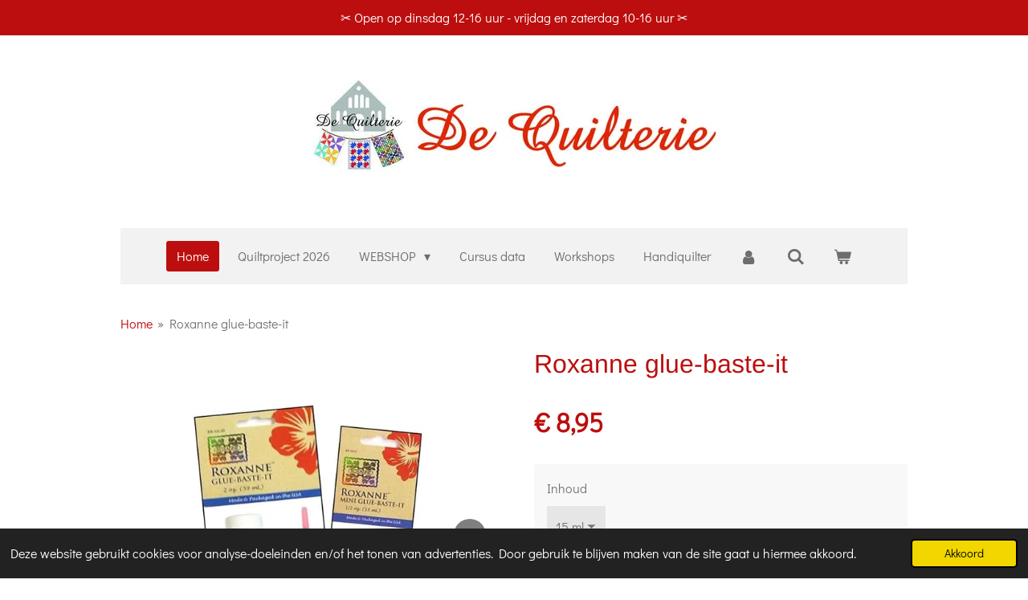

--- FILE ---
content_type: text/html; charset=UTF-8
request_url: https://www.dequilterie.nl/product/1065835/roxanne-glue-baste-it
body_size: 24971
content:
<!DOCTYPE html>
<html lang="nl">
    <head>
        <meta http-equiv="Content-Type" content="text/html; charset=utf-8">
        <meta name="viewport" content="width=device-width, initial-scale=1.0, maximum-scale=5.0">
        <meta http-equiv="X-UA-Compatible" content="IE=edge">
        <link rel="canonical" href="https://www.dequilterie.nl/product/1065835/roxanne-glue-baste-it">
        <link rel="sitemap" type="application/xml" href="https://www.dequilterie.nl/sitemap.xml">
        <meta property="og:title" content="Roxanne glue-baste-it | De Quilterie">
        <meta property="og:url" content="https://www.dequilterie.nl/product/1065835/roxanne-glue-baste-it">
        <base href="https://www.dequilterie.nl/">
        <meta name="description" property="og:description" content="Deze lijm is 100% oplosbaar in water en droogt binnen enkele minuten.
Het is bedoelt om de applicaties op zijn plek te houden tijdens het &amp;lsquo;naaien&amp;rsquo;. Mocht je het toch iets willen verplaatsen is het makkelijk los te maken. Bijkomend voordeel is dat het niet hard wordt bij het drogen, daarnaast bevat het geen&amp;nbsp;kleurstoffen of&amp;nbsp;schadelijke&amp;nbsp;chemicali&amp;euml;n.
Roxanne Glue-baste-it betekent letterlijk vertaald rijgen met lijm en wordt voornamelijk gebruikt bij het needle-turn appliqueren.
&amp;nbsp;
Inhoud 15 ml en 59 ml
&amp;nbsp;
&amp;nbsp;">
                <script nonce="2b1464515a8cfc83ffed65cfa4981b10">
            
            window.JOUWWEB = window.JOUWWEB || {};
            window.JOUWWEB.application = window.JOUWWEB.application || {};
            window.JOUWWEB.application = {"backends":[{"domain":"jouwweb.nl","freeDomain":"jouwweb.site"},{"domain":"webador.com","freeDomain":"webadorsite.com"},{"domain":"webador.de","freeDomain":"webadorsite.com"},{"domain":"webador.fr","freeDomain":"webadorsite.com"},{"domain":"webador.es","freeDomain":"webadorsite.com"},{"domain":"webador.it","freeDomain":"webadorsite.com"},{"domain":"jouwweb.be","freeDomain":"jouwweb.site"},{"domain":"webador.ie","freeDomain":"webadorsite.com"},{"domain":"webador.co.uk","freeDomain":"webadorsite.com"},{"domain":"webador.at","freeDomain":"webadorsite.com"},{"domain":"webador.be","freeDomain":"webadorsite.com"},{"domain":"webador.ch","freeDomain":"webadorsite.com"},{"domain":"webador.ch","freeDomain":"webadorsite.com"},{"domain":"webador.mx","freeDomain":"webadorsite.com"},{"domain":"webador.com","freeDomain":"webadorsite.com"},{"domain":"webador.dk","freeDomain":"webadorsite.com"},{"domain":"webador.se","freeDomain":"webadorsite.com"},{"domain":"webador.no","freeDomain":"webadorsite.com"},{"domain":"webador.fi","freeDomain":"webadorsite.com"},{"domain":"webador.ca","freeDomain":"webadorsite.com"},{"domain":"webador.ca","freeDomain":"webadorsite.com"},{"domain":"webador.pl","freeDomain":"webadorsite.com"},{"domain":"webador.com.au","freeDomain":"webadorsite.com"},{"domain":"webador.nz","freeDomain":"webadorsite.com"}],"editorLocale":"nl-NL","editorTimezone":"Europe\/Amsterdam","editorLanguage":"nl","analytics4TrackingId":"G-E6PZPGE4QM","analyticsDimensions":[],"backendDomain":"www.jouwweb.nl","backendShortDomain":"jouwweb.nl","backendKey":"jouwweb-nl","freeWebsiteDomain":"jouwweb.site","noSsl":false,"build":{"reference":"634afd3"},"linkHostnames":["www.jouwweb.nl","www.webador.com","www.webador.de","www.webador.fr","www.webador.es","www.webador.it","www.jouwweb.be","www.webador.ie","www.webador.co.uk","www.webador.at","www.webador.be","www.webador.ch","fr.webador.ch","www.webador.mx","es.webador.com","www.webador.dk","www.webador.se","www.webador.no","www.webador.fi","www.webador.ca","fr.webador.ca","www.webador.pl","www.webador.com.au","www.webador.nz"],"assetsUrl":"https:\/\/assets.jwwb.nl","loginUrl":"https:\/\/www.jouwweb.nl\/inloggen","publishUrl":"https:\/\/www.jouwweb.nl\/v2\/website\/1051849\/publish-proxy","adminUserOrIp":false,"pricing":{"plans":{"lite":{"amount":"700","currency":"EUR"},"pro":{"amount":"1200","currency":"EUR"},"business":{"amount":"2400","currency":"EUR"}},"yearlyDiscount":{"price":{"amount":"0","currency":"EUR"},"ratio":0,"percent":"0%","discountPrice":{"amount":"0","currency":"EUR"},"termPricePerMonth":{"amount":"0","currency":"EUR"},"termPricePerYear":{"amount":"0","currency":"EUR"}}},"hcUrl":{"add-product-variants":"https:\/\/help.jouwweb.nl\/hc\/nl\/articles\/28594307773201","basic-vs-advanced-shipping":"https:\/\/help.jouwweb.nl\/hc\/nl\/articles\/28594268794257","html-in-head":"https:\/\/help.jouwweb.nl\/hc\/nl\/articles\/28594336422545","link-domain-name":"https:\/\/help.jouwweb.nl\/hc\/nl\/articles\/28594325307409","optimize-for-mobile":"https:\/\/help.jouwweb.nl\/hc\/nl\/articles\/28594312927121","seo":"https:\/\/help.jouwweb.nl\/hc\/nl\/sections\/28507243966737","transfer-domain-name":"https:\/\/help.jouwweb.nl\/hc\/nl\/articles\/28594325232657","website-not-secure":"https:\/\/help.jouwweb.nl\/hc\/nl\/articles\/28594252935825"}};
            window.JOUWWEB.brand = {"type":"jouwweb","name":"JouwWeb","domain":"JouwWeb.nl","supportEmail":"support@jouwweb.nl"};
                    
                window.JOUWWEB = window.JOUWWEB || {};
                window.JOUWWEB.websiteRendering = {"locale":"nl-NL","timezone":"Europe\/Amsterdam","routes":{"api\/upload\/product-field":"\/_api\/upload\/product-field","checkout\/cart":"\/winkelwagen","payment":"\/bestelling-afronden\/:publicOrderId","payment\/forward":"\/bestelling-afronden\/:publicOrderId\/forward","public-order":"\/bestelling\/:publicOrderId","checkout\/authorize":"\/winkelwagen\/authorize\/:gateway","wishlist":"\/verlanglijst"}};
                                                    window.JOUWWEB.website = {"id":1051849,"locale":"nl-NL","enabled":true,"title":"De Quilterie","hasTitle":true,"roleOfLoggedInUser":null,"ownerLocale":"nl-NL","plan":"business","freeWebsiteDomain":"jouwweb.site","backendKey":"jouwweb-nl","currency":"EUR","defaultLocale":"nl-NL","url":"https:\/\/www.dequilterie.nl\/","homepageSegmentId":4056021,"category":"webshop","isOffline":false,"isPublished":true,"locales":["nl-NL"],"allowed":{"ads":false,"credits":true,"externalLinks":true,"slideshow":true,"customDefaultSlideshow":true,"hostedAlbums":true,"moderators":true,"mailboxQuota":10,"statisticsVisitors":true,"statisticsDetailed":true,"statisticsMonths":-1,"favicon":true,"password":true,"freeDomains":2,"freeMailAccounts":10,"canUseLanguages":false,"fileUpload":true,"legacyFontSize":false,"webshop":true,"products":-1,"imageText":false,"search":true,"audioUpload":true,"videoUpload":5000,"allowDangerousForms":false,"allowHtmlCode":true,"mobileBar":true,"sidebar":true,"poll":false,"allowCustomForms":true,"allowBusinessListing":true,"allowCustomAnalytics":true,"allowAccountingLink":true,"digitalProducts":true,"sitemapElement":true},"mobileBar":{"enabled":true,"theme":"light","email":{"active":true,"value":"info@dequilterie.nl"},"location":{"active":true,"value":"Nieuwe Kerkstraat 18, 4421 KA Kapelle, Nederland"},"phone":{"active":true,"value":"+31113562350"},"whatsapp":{"active":false},"social":{"active":true,"network":"youtube","value":"channel\/UCp_3s2SNzUUtWvxU44i8fVQ"}},"webshop":{"enabled":true,"currency":"EUR","taxEnabled":true,"taxInclusive":true,"vatDisclaimerVisible":false,"orderNotice":"<p><br \/>- Vul eerst de straatnaam in en daarna het huisnummer!<\/p>\n<p>- Kies alleen het adres van afhaalpunt, als je deze verzendmethode wil, anders werkt het verzendproces niet!<\/p>\n<p>Alvast hartelijk dank voor je medewerking<\/p>\n<p>Tip: Maak een account aan, zodat het volgproces en nabestellen eenvoudiger wordt.<\/p>\n<p>Nog vragen en andere wensen? Zet ze in het vakje \"opmerkingen\" in de laatste stap van het bestelproces.<\/p>\n<p>Foreign order? Then please transfer the amount to NL30RABO 036 865 6551.<\/p>","orderConfirmation":"<p><strong>Hartelijk bedankt voor uw bestelling!<\/strong><\/p>\n<p>&nbsp;<\/p>","freeShipping":true,"freeShippingAmount":"100.00","shippingDisclaimerVisible":false,"pickupAllowed":true,"couponAllowed":true,"detailsPageAvailable":true,"socialMediaVisible":false,"termsPage":4058510,"termsPageUrl":"\/contact\/algemene-voorwaarden","extraTerms":null,"pricingVisible":true,"orderButtonVisible":true,"shippingAdvanced":true,"shippingAdvancedBackEnd":true,"soldOutVisible":false,"backInStockNotificationEnabled":true,"canAddProducts":true,"nextOrderNumber":2026068,"allowedServicePoints":["postnl"],"sendcloudConfigured":true,"sendcloudFallbackPublicKey":"a3d50033a59b4a598f1d7ce7e72aafdf","taxExemptionAllowed":false,"invoiceComment":"Bedankt en veel plezier met uw aankoop!","emptyCartVisible":true,"minimumOrderPrice":null,"productNumbersEnabled":true,"wishlistEnabled":true,"hideTaxOnCart":false},"isTreatedAsWebshop":true};                            window.JOUWWEB.cart = {"products":[],"coupon":null,"shippingCountryCode":null,"shippingChoice":null,"breakdown":[]};                            window.JOUWWEB.scripts = ["website-rendering\/webshop"];                        window.parent.JOUWWEB.colorPalette = window.JOUWWEB.colorPalette;
        </script>
                <title>Roxanne glue-baste-it | De Quilterie</title>
                                            <link href="https://primary.jwwb.nl/public/m/q/x/temp-scjjfsuurxxcpiswyvjo/touch-icon-iphone.png?bust=1565188244" rel="apple-touch-icon" sizes="60x60">                                                <link href="https://primary.jwwb.nl/public/m/q/x/temp-scjjfsuurxxcpiswyvjo/touch-icon-ipad.png?bust=1565188244" rel="apple-touch-icon" sizes="76x76">                                                <link href="https://primary.jwwb.nl/public/m/q/x/temp-scjjfsuurxxcpiswyvjo/touch-icon-iphone-retina.png?bust=1565188244" rel="apple-touch-icon" sizes="120x120">                                                <link href="https://primary.jwwb.nl/public/m/q/x/temp-scjjfsuurxxcpiswyvjo/touch-icon-ipad-retina.png?bust=1565188244" rel="apple-touch-icon" sizes="152x152">                                                <link href="https://primary.jwwb.nl/public/m/q/x/temp-scjjfsuurxxcpiswyvjo/favicon.png?bust=1565188244" rel="shortcut icon">                                                <link href="https://primary.jwwb.nl/public/m/q/x/temp-scjjfsuurxxcpiswyvjo/favicon.png?bust=1565188244" rel="icon">                                        <meta property="og:image" content="https&#x3A;&#x2F;&#x2F;primary.jwwb.nl&#x2F;public&#x2F;m&#x2F;q&#x2F;x&#x2F;temp-scjjfsuurxxcpiswyvjo&#x2F;117zrf&#x2F;161549-31-1.jpg">
                    <meta property="og:image" content="https&#x3A;&#x2F;&#x2F;primary.jwwb.nl&#x2F;public&#x2F;m&#x2F;q&#x2F;x&#x2F;temp-scjjfsuurxxcpiswyvjo&#x2F;4oaju5&#x2F;b_6093.jpg">
                    <meta property="og:image" content="https&#x3A;&#x2F;&#x2F;primary.jwwb.nl&#x2F;public&#x2F;m&#x2F;q&#x2F;x&#x2F;temp-scjjfsuurxxcpiswyvjo&#x2F;g8yijj&#x2F;b_6092.jpg">
                    <meta property="og:image" content="https&#x3A;&#x2F;&#x2F;primary.jwwb.nl&#x2F;public&#x2F;m&#x2F;q&#x2F;x&#x2F;temp-scjjfsuurxxcpiswyvjo&#x2F;c89afg&#x2F;3__19__ms1rvf_2-2-2.jpg">
                    <meta property="og:image" content="https&#x3A;&#x2F;&#x2F;primary.jwwb.nl&#x2F;public&#x2F;m&#x2F;q&#x2F;x&#x2F;temp-scjjfsuurxxcpiswyvjo&#x2F;rm7r5k&#x2F;2021_logo_vertical_deep_purplergb.jpg">
                                    <meta name="twitter:card" content="summary_large_image">
                        <meta property="twitter:image" content="https&#x3A;&#x2F;&#x2F;primary.jwwb.nl&#x2F;public&#x2F;m&#x2F;q&#x2F;x&#x2F;temp-scjjfsuurxxcpiswyvjo&#x2F;117zrf&#x2F;161549-31-1.jpg">
                                                    <script src="https://plausible.io/js/script.manual.js" nonce="2b1464515a8cfc83ffed65cfa4981b10" data-turbo-track="reload" defer data-domain="shard24.jouwweb.nl"></script>
<link rel="stylesheet" type="text/css" href="https://gfonts.jwwb.nl/css?display=fallback&amp;family=Didact+Gothic%3A400%2C700%2C400italic%2C700italic%7CArimo%3A400%2C700%2C400italic%2C700italic" nonce="2b1464515a8cfc83ffed65cfa4981b10" data-turbo-track="dynamic">
<script src="https://assets.jwwb.nl/assets/build/website-rendering/nl-NL.js?bust=af8dcdef13a1895089e9" nonce="2b1464515a8cfc83ffed65cfa4981b10" data-turbo-track="reload" defer></script>
<script src="https://assets.jwwb.nl/assets/website-rendering/runtime.4835e39f538d0d17d46f.js?bust=e90f0e79d8291a81b415" nonce="2b1464515a8cfc83ffed65cfa4981b10" data-turbo-track="reload" defer></script>
<script src="https://assets.jwwb.nl/assets/website-rendering/812.881ee67943804724d5af.js?bust=78ab7ad7d6392c42d317" nonce="2b1464515a8cfc83ffed65cfa4981b10" data-turbo-track="reload" defer></script>
<script src="https://assets.jwwb.nl/assets/website-rendering/main.a9a7b35cd7f79178d360.js?bust=90b25e3a7431c9c7ef1c" nonce="2b1464515a8cfc83ffed65cfa4981b10" data-turbo-track="reload" defer></script>
<link rel="preload" href="https://assets.jwwb.nl/assets/website-rendering/styles.c7a2b441bf8d633a2752.css?bust=45105d711e9f45e864c3" as="style">
<link rel="preload" href="https://assets.jwwb.nl/assets/website-rendering/fonts/icons-website-rendering/font/website-rendering.woff2?bust=bd2797014f9452dadc8e" as="font" crossorigin>
<link rel="preconnect" href="https://gfonts.jwwb.nl">
<link rel="stylesheet" type="text/css" href="https://assets.jwwb.nl/assets/website-rendering/styles.c7a2b441bf8d633a2752.css?bust=45105d711e9f45e864c3" nonce="2b1464515a8cfc83ffed65cfa4981b10" data-turbo-track="dynamic">
<link rel="preconnect" href="https://assets.jwwb.nl">
<link rel="stylesheet" type="text/css" href="https://primary.jwwb.nl/public/m/q/x/temp-scjjfsuurxxcpiswyvjo/style.css?bust=1769286012" nonce="2b1464515a8cfc83ffed65cfa4981b10" data-turbo-track="dynamic">    </head>
    <body
        id="top"
        class="jw-is-no-slideshow jw-header-is-image jw-is-segment-product jw-is-frontend jw-is-no-sidebar jw-is-messagebar jw-is-no-touch-device jw-is-no-mobile"
                                    data-jouwweb-page="1065835"
                                                data-jouwweb-segment-id="1065835"
                                                data-jouwweb-segment-type="product"
                                                data-template-threshold="1020"
                                                data-template-name="clean&#x7C;furniture"
                            itemscope
        itemtype="https://schema.org/Product"
    >
                                    <meta itemprop="url" content="https://www.dequilterie.nl/product/1065835/roxanne-glue-baste-it">
        <a href="#main-content" class="jw-skip-link">
            Ga direct naar de hoofdinhoud        </a>
        <div class="jw-background"></div>
        <div class="jw-body">
            <div class="jw-mobile-menu jw-mobile-is-logo js-mobile-menu">
            <button
            type="button"
            class="jw-mobile-menu__button jw-mobile-toggle"
            aria-label="Open / sluit menu"
        >
            <span class="jw-icon-burger"></span>
        </button>
        <div class="jw-mobile-header jw-mobile-header--image">
        <a            class="jw-mobile-header-content"
                            href="/"
                        >
                            <img class="jw-mobile-logo jw-mobile-logo--landscape" src="https://primary.jwwb.nl/public/m/q/x/temp-scjjfsuurxxcpiswyvjo/ax45q3/logoennaamvoorwebshop.jpg?enable-io=true&amp;enable=upscale&amp;height=70" srcset="https://primary.jwwb.nl/public/m/q/x/temp-scjjfsuurxxcpiswyvjo/ax45q3/logoennaamvoorwebshop.jpg?enable-io=true&amp;enable=upscale&amp;height=70 1x, https://primary.jwwb.nl/public/m/q/x/temp-scjjfsuurxxcpiswyvjo/ax45q3/logoennaamvoorwebshop.jpg?enable-io=true&amp;enable=upscale&amp;height=140&amp;quality=70 2x" alt="De Quilterie" title="De Quilterie">                                </a>
    </div>

        <a
        href="/winkelwagen"
        class="jw-mobile-menu__button jw-mobile-header-cart"
        aria-label="Bekijk winkelwagen"
    >
        <span class="jw-icon-badge-wrapper">
            <span class="website-rendering-icon-basket" aria-hidden="true"></span>
            <span class="jw-icon-badge hidden" aria-hidden="true"></span>
        </span>
    </a>
    
    </div>
    <div class="jw-mobile-menu-search jw-mobile-menu-search--hidden">
        <form
            action="/zoeken"
            method="get"
            class="jw-mobile-menu-search__box"
        >
            <input
                type="text"
                name="q"
                value=""
                placeholder="Zoeken..."
                class="jw-mobile-menu-search__input"
                aria-label="Zoeken"
            >
            <button type="submit" class="jw-btn jw-btn--style-flat jw-mobile-menu-search__button" aria-label="Zoeken">
                <span class="website-rendering-icon-search" aria-hidden="true"></span>
            </button>
            <button type="button" class="jw-btn jw-btn--style-flat jw-mobile-menu-search__button js-cancel-search" aria-label="Zoekopdracht annuleren">
                <span class="website-rendering-icon-cancel" aria-hidden="true"></span>
            </button>
        </form>
    </div>
            <div class="message-bar message-bar--accent"><div class="message-bar__container"><p class="message-bar-text"> ✂️ Open op dinsdag 12-16 uur -  vrijdag en zaterdag 10-16 uur ✂️  </p></div></div><div class="topmenu">
    <header>
        <div class="topmenu-inner js-topbar-content-container">
            <div class="jw-header-logo">
            <div
    id="jw-header-image-container"
    class="jw-header jw-header-image jw-header-image-toggle"
    style="flex-basis: 527px; max-width: 527px; flex-shrink: 1;"
>
            <a href="/">
        <img id="jw-header-image" data-image-id="53625473" srcset="https://primary.jwwb.nl/public/m/q/x/temp-scjjfsuurxxcpiswyvjo/ax45q3/logoennaamvoorwebshop.jpg?enable-io=true&amp;width=527 527w, https://primary.jwwb.nl/public/m/q/x/temp-scjjfsuurxxcpiswyvjo/ax45q3/logoennaamvoorwebshop.jpg?enable-io=true&amp;width=850 850w" class="jw-header-image" title="De Quilterie" style="" sizes="527px" width="527" height="140" intrinsicsize="527.00 x 140.00" alt="De Quilterie">                </a>
    </div>
        <div
    class="jw-header jw-header-title-container jw-header-text jw-header-text-toggle"
    data-stylable="true"
>
    <a        id="jw-header-title"
        class="jw-header-title"
                    href="/"
            >
        De Quilterie    </a>
</div>
</div>
            <nav class="menu jw-menu-copy">
                <ul
    id="jw-menu"
    class="jw-menu jw-menu-horizontal"
            >
            <li
    class="jw-menu-item jw-menu-is-active"
>
        <a        class="jw-menu-link js-active-menu-item"
        href="/"                                            data-page-link-id="4056021"
                            >
                <span class="">
            Home        </span>
            </a>
                </li>
            <li
    class="jw-menu-item"
>
        <a        class="jw-menu-link"
        href="/quiltproject-2026"                                            data-page-link-id="31600492"
                            >
                <span class="">
            Quiltproject 2026        </span>
            </a>
                </li>
            <li
    class="jw-menu-item jw-menu-has-submenu"
>
        <a        class="jw-menu-link"
        href="/webshop"                                            data-page-link-id="4056396"
                            >
                <span class="">
            WEBSHOP        </span>
                    <span class="jw-arrow jw-arrow-toplevel"></span>
            </a>
                    <ul
            class="jw-submenu"
                    >
                            <li
    class="jw-menu-item"
>
        <a        class="jw-menu-link"
        href="/webshop/nieuw"                                            data-page-link-id="4058490"
                            >
                <span class="">
            NIEUW        </span>
            </a>
                </li>
                            <li
    class="jw-menu-item"
>
        <a        class="jw-menu-link"
        href="/webshop/aanbiedingen"                                            data-page-link-id="4058530"
                            >
                <span class="">
            Aanbiedingen        </span>
            </a>
                </li>
                            <li
    class="jw-menu-item"
>
        <a        class="jw-menu-link"
        href="/webshop/magazijn-opruiming"                                            data-page-link-id="18537995"
                            >
                <span class="">
            Magazijn opruiming        </span>
            </a>
                </li>
                            <li
    class="jw-menu-item jw-menu-has-submenu"
>
        <a        class="jw-menu-link"
        href="/webshop/stoffen"                                            data-page-link-id="4058531"
                            >
                <span class="">
            Stoffen        </span>
                    <span class="jw-arrow"></span>
            </a>
                    <ul
            class="jw-submenu"
                    >
                            <li
    class="jw-menu-item"
>
        <a        class="jw-menu-link"
        href="/webshop/stoffen/eigen-stof-zeeuwse-knop"                                            data-page-link-id="21434086"
                            >
                <span class="">
            Eigen stof - Zeeuwse knop        </span>
            </a>
                </li>
                            <li
    class="jw-menu-item"
>
        <a        class="jw-menu-link"
        href="/webshop/stoffen/zeeuwse-stoffen"                                            data-page-link-id="4185203"
                            >
                <span class="">
            Zeeuwse stoffen        </span>
            </a>
                </li>
                            <li
    class="jw-menu-item jw-menu-has-submenu"
>
        <a        class="jw-menu-link"
        href="/webshop/stoffen/stoffen-op-merk-serie-ontwerper"                                            data-page-link-id="4500000"
                            >
                <span class="">
            Stoffen op merk/serie/ontwerper        </span>
                    <span class="jw-arrow"></span>
            </a>
                    <ul
            class="jw-submenu"
                    >
                            <li
    class="jw-menu-item jw-menu-has-submenu"
>
        <a        class="jw-menu-link"
        href="/webshop/stoffen/stoffen-op-merk-serie-ontwerper/makower-fabrics"                                            data-page-link-id="5028200"
                            >
                <span class="">
            Makower Fabrics        </span>
                    <span class="jw-arrow"></span>
            </a>
                    <ul
            class="jw-submenu"
                    >
                            <li
    class="jw-menu-item"
>
        <a        class="jw-menu-link"
        href="/webshop/stoffen/stoffen-op-merk-serie-ontwerper/makower-fabrics/nieuw-edyta-sitar"                                            data-page-link-id="4498794"
                            >
                <span class="">
            NIEUW Edyta Sitar        </span>
            </a>
                </li>
                            <li
    class="jw-menu-item"
>
        <a        class="jw-menu-link"
        href="/webshop/stoffen/stoffen-op-merk-serie-ontwerper/makower-fabrics/nieuw-max-and-louise"                                            data-page-link-id="30931698"
                            >
                <span class="">
            NIEUW Max and Louise        </span>
            </a>
                </li>
                            <li
    class="jw-menu-item"
>
        <a        class="jw-menu-link"
        href="/webshop/stoffen/stoffen-op-merk-serie-ontwerper/makower-fabrics/nieuw-jo-morton"                                            data-page-link-id="30931929"
                            >
                <span class="">
            NIEUW Jo Morton        </span>
            </a>
                </li>
                            <li
    class="jw-menu-item"
>
        <a        class="jw-menu-link"
        href="/webshop/stoffen/stoffen-op-merk-serie-ontwerper/makower-fabrics/plain-simple"                                            data-page-link-id="25335099"
                            >
                <span class="">
            Plain &amp; Simple        </span>
            </a>
                </li>
                            <li
    class="jw-menu-item"
>
        <a        class="jw-menu-link"
        href="/webshop/stoffen/stoffen-op-merk-serie-ontwerper/makower-fabrics/renee-nanneman-cottage-cloth-1-2"                                            data-page-link-id="9501144"
                            >
                <span class="">
            Renee Nanneman - Cottage Cloth 1 &amp; 2        </span>
            </a>
                </li>
                            <li
    class="jw-menu-item"
>
        <a        class="jw-menu-link"
        href="/webshop/stoffen/stoffen-op-merk-serie-ontwerper/makower-fabrics/renee-nanneman-farmhouse"                                            data-page-link-id="26849020"
                            >
                <span class="">
            Renee Nanneman - Farmhouse        </span>
            </a>
                </li>
                            <li
    class="jw-menu-item"
>
        <a        class="jw-menu-link"
        href="/webshop/stoffen/stoffen-op-merk-serie-ontwerper/makower-fabrics/spring-lente"                                            data-page-link-id="4872873"
                            >
                <span class="">
            Spring /Lente        </span>
            </a>
                </li>
                            <li
    class="jw-menu-item"
>
        <a        class="jw-menu-link"
        href="/webshop/stoffen/stoffen-op-merk-serie-ontwerper/makower-fabrics/linnen-texture"                                            data-page-link-id="4499055"
                            >
                <span class="">
            Linnen texture        </span>
            </a>
                </li>
                            <li
    class="jw-menu-item"
>
        <a        class="jw-menu-link"
        href="/webshop/stoffen/stoffen-op-merk-serie-ontwerper/makower-fabrics/dots-stippen"                                            data-page-link-id="4499152"
                            >
                <span class="">
            Dots/stippen        </span>
            </a>
                </li>
                            <li
    class="jw-menu-item"
>
        <a        class="jw-menu-link"
        href="/webshop/stoffen/stoffen-op-merk-serie-ontwerper/makower-fabrics/dimples"                                            data-page-link-id="4498827"
                            >
                <span class="">
            Dimples        </span>
            </a>
                </li>
                            <li
    class="jw-menu-item"
>
        <a        class="jw-menu-link"
        href="/webshop/stoffen/stoffen-op-merk-serie-ontwerper/makower-fabrics/essentials"                                            data-page-link-id="5709299"
                            >
                <span class="">
            Essentials        </span>
            </a>
                </li>
                            <li
    class="jw-menu-item"
>
        <a        class="jw-menu-link"
        href="/webshop/stoffen/stoffen-op-merk-serie-ontwerper/makower-fabrics/trinkets"                                            data-page-link-id="4499059"
                            >
                <span class="">
            Trinkets        </span>
            </a>
                </li>
                            <li
    class="jw-menu-item"
>
        <a        class="jw-menu-link"
        href="/webshop/stoffen/stoffen-op-merk-serie-ontwerper/makower-fabrics/tonal-ditzys"                                            data-page-link-id="8487044"
                            >
                <span class="">
            Tonal Ditzys        </span>
            </a>
                </li>
                            <li
    class="jw-menu-item"
>
        <a        class="jw-menu-link"
        href="/webshop/stoffen/stoffen-op-merk-serie-ontwerper/makower-fabrics/bijoux"                                            data-page-link-id="4724247"
                            >
                <span class="">
            Bijoux        </span>
            </a>
                </li>
                            <li
    class="jw-menu-item"
>
        <a        class="jw-menu-link"
        href="/webshop/stoffen/stoffen-op-merk-serie-ontwerper/makower-fabrics/nieuw-sewing-room-naaigerei"                                            data-page-link-id="4498985"
                            >
                <span class="">
            NIEUW Sewing room / naaigerei        </span>
            </a>
                </li>
                            <li
    class="jw-menu-item"
>
        <a        class="jw-menu-link"
        href="/webshop/stoffen/stoffen-op-merk-serie-ontwerper/makower-fabrics/landscapes"                                            data-page-link-id="8357566"
                            >
                <span class="">
            Landscapes        </span>
            </a>
                </li>
                            <li
    class="jw-menu-item"
>
        <a        class="jw-menu-link"
        href="/webshop/stoffen/stoffen-op-merk-serie-ontwerper/makower-fabrics/diverse-by-makower"                                            data-page-link-id="5377448"
                            >
                <span class="">
            Diverse by Makower        </span>
            </a>
                </li>
                    </ul>
        </li>
                            <li
    class="jw-menu-item jw-menu-has-submenu"
>
        <a        class="jw-menu-link"
        href="/webshop/stoffen/stoffen-op-merk-serie-ontwerper/moda"                                            data-page-link-id="5027639"
                            >
                <span class="">
            Moda        </span>
                    <span class="jw-arrow"></span>
            </a>
                    <ul
            class="jw-submenu"
                    >
                            <li
    class="jw-menu-item"
>
        <a        class="jw-menu-link"
        href="/webshop/stoffen/stoffen-op-merk-serie-ontwerper/moda/french-general-by-moda"                                            data-page-link-id="4637678"
                            >
                <span class="">
            French General by Moda        </span>
            </a>
                </li>
                            <li
    class="jw-menu-item"
>
        <a        class="jw-menu-link"
        href="/webshop/stoffen/stoffen-op-merk-serie-ontwerper/moda/barbara-brackman-by-moda-1"                                            data-page-link-id="27843099"
                            >
                <span class="">
            Barbara Brackman by Moda        </span>
            </a>
                </li>
                            <li
    class="jw-menu-item"
>
        <a        class="jw-menu-link"
        href="/webshop/stoffen/stoffen-op-merk-serie-ontwerper/moda/3-sisters-by-moda"                                            data-page-link-id="4637682"
                            >
                <span class="">
            3 Sisters by Moda        </span>
            </a>
                </li>
                            <li
    class="jw-menu-item"
>
        <a        class="jw-menu-link"
        href="/webshop/stoffen/stoffen-op-merk-serie-ontwerper/moda/nieuw-betsy-chutchian-by-moda"                                            data-page-link-id="4637685"
                            >
                <span class="">
            NIEUW Betsy Chutchian by Moda        </span>
            </a>
                </li>
                            <li
    class="jw-menu-item"
>
        <a        class="jw-menu-link"
        href="/webshop/stoffen/stoffen-op-merk-serie-ontwerper/moda/bunny-hill-designs-by-moda"                                            data-page-link-id="4790989"
                            >
                <span class="">
            Bunny Hill Designs by Moda        </span>
            </a>
                </li>
                            <li
    class="jw-menu-item"
>
        <a        class="jw-menu-link"
        href="/webshop/stoffen/stoffen-op-merk-serie-ontwerper/moda/christopher-wilson-tate-by-moda"                                            data-page-link-id="4498806"
                            >
                <span class="">
            Christopher Wilson-Tate by Moda        </span>
            </a>
                </li>
                            <li
    class="jw-menu-item"
>
        <a        class="jw-menu-link"
        href="/webshop/stoffen/stoffen-op-merk-serie-ontwerper/moda/howard-marcus-by-moda"                                            data-page-link-id="4637689"
                            >
                <span class="">
            Howard Marcus by Moda        </span>
            </a>
                </li>
                            <li
    class="jw-menu-item"
>
        <a        class="jw-menu-link"
        href="/webshop/stoffen/stoffen-op-merk-serie-ontwerper/moda/janet-clare-by-moda"                                            data-page-link-id="27843358"
                            >
                <span class="">
            Janet Clare by Moda        </span>
            </a>
                </li>
                            <li
    class="jw-menu-item"
>
        <a        class="jw-menu-link"
        href="/webshop/stoffen/stoffen-op-merk-serie-ontwerper/moda/jo-morton-by-moda"                                            data-page-link-id="4498818"
                            >
                <span class="">
            Jo Morton by Moda        </span>
            </a>
                </li>
                            <li
    class="jw-menu-item"
>
        <a        class="jw-menu-link"
        href="/webshop/stoffen/stoffen-op-merk-serie-ontwerper/moda/kansas-troubles-by-moda"                                            data-page-link-id="4637680"
                            >
                <span class="">
            Kansas Troubles by Moda        </span>
            </a>
                </li>
                            <li
    class="jw-menu-item"
>
        <a        class="jw-menu-link"
        href="/webshop/stoffen/stoffen-op-merk-serie-ontwerper/moda/kathy-schmitz-by-moda"                                            data-page-link-id="4637683"
                            >
                <span class="">
            Kathy Schmitz by Moda        </span>
            </a>
                </li>
                            <li
    class="jw-menu-item"
>
        <a        class="jw-menu-link"
        href="/webshop/stoffen/stoffen-op-merk-serie-ontwerper/moda/minick-simpson-by-moda"                                            data-page-link-id="4637692"
                            >
                <span class="">
            Minick &amp; Simpson by Moda        </span>
            </a>
                </li>
                            <li
    class="jw-menu-item"
>
        <a        class="jw-menu-link"
        href="/webshop/stoffen/stoffen-op-merk-serie-ontwerper/moda/primitive-gatherings-by-moda"                                            data-page-link-id="4637679"
                            >
                <span class="">
            Primitive Gatherings by Moda        </span>
            </a>
                </li>
                            <li
    class="jw-menu-item"
>
        <a        class="jw-menu-link"
        href="/webshop/stoffen/stoffen-op-merk-serie-ontwerper/moda/diverse-by-moda"                                            data-page-link-id="5377431"
                            >
                <span class="">
            Diverse by Moda        </span>
            </a>
                </li>
                    </ul>
        </li>
                            <li
    class="jw-menu-item"
>
        <a        class="jw-menu-link"
        href="/webshop/stoffen/stoffen-op-merk-serie-ontwerper/nieuw-eqp-textiles"                                            data-page-link-id="4499072"
                            >
                <span class="">
            NIEUW EQP Textiles        </span>
            </a>
                </li>
                            <li
    class="jw-menu-item"
>
        <a        class="jw-menu-link"
        href="/webshop/stoffen/stoffen-op-merk-serie-ontwerper/maywood-fab-shadowplay-b-sullivan"                                            data-page-link-id="4869277"
                            >
                <span class="">
            Maywood Fab.- shadowplay-B Sullivan        </span>
            </a>
                </li>
                            <li
    class="jw-menu-item"
>
        <a        class="jw-menu-link"
        href="/webshop/stoffen/stoffen-op-merk-serie-ontwerper/windham"                                            data-page-link-id="4499170"
                            >
                <span class="">
            Windham        </span>
            </a>
                </li>
                            <li
    class="jw-menu-item"
>
        <a        class="jw-menu-link"
        href="/webshop/stoffen/stoffen-op-merk-serie-ontwerper/benartex"                                            data-page-link-id="6077362"
                            >
                <span class="">
            Benartex        </span>
            </a>
                </li>
                            <li
    class="jw-menu-item"
>
        <a        class="jw-menu-link"
        href="/webshop/stoffen/stoffen-op-merk-serie-ontwerper/fossil-fern-benartex"                                            data-page-link-id="14442038"
                            >
                <span class="">
            Fossil Fern - Benartex        </span>
            </a>
                </li>
                            <li
    class="jw-menu-item"
>
        <a        class="jw-menu-link"
        href="/webshop/stoffen/stoffen-op-merk-serie-ontwerper/marcus-fabrics"                                            data-page-link-id="4499183"
                            >
                <span class="">
            Marcus Fabrics        </span>
            </a>
                </li>
                            <li
    class="jw-menu-item"
>
        <a        class="jw-menu-link"
        href="/webshop/stoffen/stoffen-op-merk-serie-ontwerper/dutch-heritage"                                            data-page-link-id="4498815"
                            >
                <span class="">
            Dutch Heritage        </span>
            </a>
                </li>
                            <li
    class="jw-menu-item"
>
        <a        class="jw-menu-link"
        href="/webshop/stoffen/stoffen-op-merk-serie-ontwerper/tula-pink"                                            data-page-link-id="4700117"
                            >
                <span class="">
            Tula Pink        </span>
            </a>
                </li>
                            <li
    class="jw-menu-item"
>
        <a        class="jw-menu-link"
        href="/webshop/stoffen/stoffen-op-merk-serie-ontwerper/be-colourful-jacqueline-de-jonge"                                            data-page-link-id="8799059"
                            >
                <span class="">
            Be Colourful - Jacqueline de Jonge        </span>
            </a>
                </li>
                            <li
    class="jw-menu-item"
>
        <a        class="jw-menu-link"
        href="/webshop/stoffen/stoffen-op-merk-serie-ontwerper/nieuw-in-the-beginning-jason-yenter"                                            data-page-link-id="5965943"
                            >
                <span class="">
            NIEUW In the Beginning -Jason Yenter        </span>
            </a>
                </li>
                            <li
    class="jw-menu-item"
>
        <a        class="jw-menu-link"
        href="/webshop/stoffen/stoffen-op-merk-serie-ontwerper/di-ford-hall"                                            data-page-link-id="4499109"
                            >
                <span class="">
            Di Ford-Hall        </span>
            </a>
                </li>
                            <li
    class="jw-menu-item"
>
        <a        class="jw-menu-link"
        href="/webshop/stoffen/stoffen-op-merk-serie-ontwerper/michelle-yeo"                                            data-page-link-id="9310135"
                            >
                <span class="">
            Michelle Yeo        </span>
            </a>
                </li>
                            <li
    class="jw-menu-item"
>
        <a        class="jw-menu-link"
        href="/webshop/stoffen/stoffen-op-merk-serie-ontwerper/judie-rothermel"                                            data-page-link-id="4499178"
                            >
                <span class="">
            Judie Rothermel        </span>
            </a>
                </li>
                            <li
    class="jw-menu-item"
>
        <a        class="jw-menu-link"
        href="/webshop/stoffen/stoffen-op-merk-serie-ontwerper/krystals-by-michael-miller"                                            data-page-link-id="4499174"
                            >
                <span class="">
            Krystals by Michael Miller        </span>
            </a>
                </li>
                            <li
    class="jw-menu-item"
>
        <a        class="jw-menu-link"
        href="/webshop/stoffen/stoffen-op-merk-serie-ontwerper/nieuw-tilda"                                            data-page-link-id="4499063"
                            >
                <span class="">
            NIEUW Tilda        </span>
            </a>
                </li>
                            <li
    class="jw-menu-item"
>
        <a        class="jw-menu-link"
        href="/webshop/stoffen/stoffen-op-merk-serie-ontwerper/lecien"                                            data-page-link-id="6047683"
                            >
                <span class="">
            Lecien        </span>
            </a>
                </li>
                            <li
    class="jw-menu-item"
>
        <a        class="jw-menu-link"
        href="/webshop/stoffen/stoffen-op-merk-serie-ontwerper/liberty"                                            data-page-link-id="6129081"
                            >
                <span class="">
            Liberty        </span>
            </a>
                </li>
                            <li
    class="jw-menu-item"
>
        <a        class="jw-menu-link"
        href="/webshop/stoffen/stoffen-op-merk-serie-ontwerper/poppie-cotton"                                            data-page-link-id="4498812"
                            >
                <span class="">
            Poppie Cotton        </span>
            </a>
                </li>
                            <li
    class="jw-menu-item jw-menu-has-submenu"
>
        <a        class="jw-menu-link"
        href="/webshop/stoffen/stoffen-op-merk-serie-ontwerper/stoffen-op-kleur"                                            data-page-link-id="4499026"
                            >
                <span class="">
            Stoffen op kleur        </span>
                    <span class="jw-arrow"></span>
            </a>
                    <ul
            class="jw-submenu"
                    >
                            <li
    class="jw-menu-item"
>
        <a        class="jw-menu-link"
        href="/webshop/stoffen/stoffen-op-merk-serie-ontwerper/stoffen-op-kleur/wit-creme"                                            data-page-link-id="4499041"
                            >
                <span class="">
            Wit - creme        </span>
            </a>
                </li>
                            <li
    class="jw-menu-item"
>
        <a        class="jw-menu-link"
        href="/webshop/stoffen/stoffen-op-merk-serie-ontwerper/stoffen-op-kleur/geel-oranje"                                            data-page-link-id="4499047"
                            >
                <span class="">
            Geel - oranje        </span>
            </a>
                </li>
                            <li
    class="jw-menu-item"
>
        <a        class="jw-menu-link"
        href="/webshop/stoffen/stoffen-op-merk-serie-ontwerper/stoffen-op-kleur/roze-rood"                                            data-page-link-id="4499048"
                            >
                <span class="">
            Roze - rood        </span>
            </a>
                </li>
                            <li
    class="jw-menu-item"
>
        <a        class="jw-menu-link"
        href="/webshop/stoffen/stoffen-op-merk-serie-ontwerper/stoffen-op-kleur/lila-paars"                                            data-page-link-id="4499050"
                            >
                <span class="">
            Lila - paars        </span>
            </a>
                </li>
                            <li
    class="jw-menu-item"
>
        <a        class="jw-menu-link"
        href="/webshop/stoffen/stoffen-op-merk-serie-ontwerper/stoffen-op-kleur/multi"                                            data-page-link-id="4499994"
                            >
                <span class="">
            Multi        </span>
            </a>
                </li>
                            <li
    class="jw-menu-item"
>
        <a        class="jw-menu-link"
        href="/webshop/stoffen/stoffen-op-merk-serie-ontwerper/stoffen-op-kleur/turquoise-blauw"                                            data-page-link-id="4499051"
                            >
                <span class="">
            Turquoise - blauw        </span>
            </a>
                </li>
                            <li
    class="jw-menu-item"
>
        <a        class="jw-menu-link"
        href="/webshop/stoffen/stoffen-op-merk-serie-ontwerper/stoffen-op-kleur/groen"                                            data-page-link-id="4499046"
                            >
                <span class="">
            Groen        </span>
            </a>
                </li>
                            <li
    class="jw-menu-item"
>
        <a        class="jw-menu-link"
        href="/webshop/stoffen/stoffen-op-merk-serie-ontwerper/stoffen-op-kleur/bruin"                                            data-page-link-id="4499991"
                            >
                <span class="">
            Bruin        </span>
            </a>
                </li>
                            <li
    class="jw-menu-item"
>
        <a        class="jw-menu-link"
        href="/webshop/stoffen/stoffen-op-merk-serie-ontwerper/stoffen-op-kleur/grijs-zwart"                                            data-page-link-id="4499992"
                            >
                <span class="">
            Grijs - zwart        </span>
            </a>
                </li>
                            <li
    class="jw-menu-item"
>
        <a        class="jw-menu-link"
        href="/webshop/stoffen/stoffen-op-merk-serie-ontwerper/stoffen-op-kleur/goud-zilver"                                            data-page-link-id="4499993"
                            >
                <span class="">
            Goud - zilver        </span>
            </a>
                </li>
                    </ul>
        </li>
                    </ul>
        </li>
                            <li
    class="jw-menu-item"
>
        <a        class="jw-menu-link"
        href="/webshop/stoffen/pre-cuts-en-stofpakketten"                                            data-page-link-id="4498129"
                            >
                <span class="">
            Pre-cuts en stofpakketten        </span>
            </a>
                </li>
                            <li
    class="jw-menu-item"
>
        <a        class="jw-menu-link"
        href="/webshop/stoffen/stofbundels"                                            data-page-link-id="4498156"
                            >
                <span class="">
            Stofbundels        </span>
            </a>
                </li>
                            <li
    class="jw-menu-item"
>
        <a        class="jw-menu-link"
        href="/webshop/stoffen/nieuw-panels"                                            data-page-link-id="4500137"
                            >
                <span class="">
            NIEUW Panels        </span>
            </a>
                </li>
                            <li
    class="jw-menu-item"
>
        <a        class="jw-menu-link"
        href="/webshop/stoffen/flanel"                                            data-page-link-id="5958286"
                            >
                <span class="">
            Flanel        </span>
            </a>
                </li>
                            <li
    class="jw-menu-item"
>
        <a        class="jw-menu-link"
        href="/webshop/stoffen/nieuw-batik"                                            data-page-link-id="4726873"
                            >
                <span class="">
            NIEUW Batik        </span>
            </a>
                </li>
                            <li
    class="jw-menu-item"
>
        <a        class="jw-menu-link"
        href="/webshop/stoffen/nieuw-sewingroom-naaigerei"                                            data-page-link-id="5377676"
                            >
                <span class="">
            NIEUW Sewingroom / naaigerei        </span>
            </a>
                </li>
                            <li
    class="jw-menu-item"
>
        <a        class="jw-menu-link"
        href="/webshop/stoffen/modern-motieven-kids"                                            data-page-link-id="4726933"
                            >
                <span class="">
            Modern / motieven &amp; kids        </span>
            </a>
                </li>
                            <li
    class="jw-menu-item"
>
        <a        class="jw-menu-link"
        href="/webshop/stoffen/landschap"                                            data-page-link-id="7329508"
                            >
                <span class="">
            Landschap        </span>
            </a>
                </li>
                            <li
    class="jw-menu-item"
>
        <a        class="jw-menu-link"
        href="/webshop/stoffen/nautische-stoffen"                                            data-page-link-id="4872335"
                            >
                <span class="">
            Nautische stoffen        </span>
            </a>
                </li>
                            <li
    class="jw-menu-item"
>
        <a        class="jw-menu-link"
        href="/webshop/stoffen/kerst-winter"                                            data-page-link-id="4499062"
                            >
                <span class="">
            Kerst/winter        </span>
            </a>
                </li>
                            <li
    class="jw-menu-item"
>
        <a        class="jw-menu-link"
        href="/webshop/stoffen/nieuw-pasen-easter"                                            data-page-link-id="12772504"
                            >
                <span class="">
            NIEUW Pasen/Easter        </span>
            </a>
                </li>
                            <li
    class="jw-menu-item"
>
        <a        class="jw-menu-link"
        href="/webshop/stoffen/uni-solid-effen"                                            data-page-link-id="4790801"
                            >
                <span class="">
            Uni/solid/effen        </span>
            </a>
                </li>
                            <li
    class="jw-menu-item"
>
        <a        class="jw-menu-link"
        href="/webshop/stoffen/daiwabo-en-ruitjes-japans-geweven-stof"                                            data-page-link-id="4498973"
                            >
                <span class="">
            Daiwabo en ruitjes - Japans geweven stof        </span>
            </a>
                </li>
                            <li
    class="jw-menu-item"
>
        <a        class="jw-menu-link"
        href="/webshop/stoffen/canvas-leather-look"                                            data-page-link-id="5114824"
                            >
                <span class="">
            Canvas Leather-look        </span>
            </a>
                </li>
                            <li
    class="jw-menu-item"
>
        <a        class="jw-menu-link"
        href="/webshop/stoffen/dubbelbreed"                                            data-page-link-id="4742712"
                            >
                <span class="">
            Dubbelbreed        </span>
            </a>
                </li>
                            <li
    class="jw-menu-item"
>
        <a        class="jw-menu-link"
        href="/webshop/stoffen/diverse-1"                                            data-page-link-id="4185568"
                            >
                <span class="">
            Diverse        </span>
            </a>
                </li>
                    </ul>
        </li>
                            <li
    class="jw-menu-item"
>
        <a        class="jw-menu-link"
        href="/webshop/quiltstempels"                                            data-page-link-id="4056422"
                            >
                <span class="">
            Quiltstempels        </span>
            </a>
                </li>
                            <li
    class="jw-menu-item"
>
        <a        class="jw-menu-link"
        href="/webshop/garen"                                            data-page-link-id="4127005"
                            >
                <span class="">
            Garen        </span>
            </a>
                </li>
                            <li
    class="jw-menu-item jw-menu-has-submenu"
>
        <a        class="jw-menu-link"
        href="/webshop/quiltartikelen"                                            data-page-link-id="4056425"
                            >
                <span class="">
            Quiltartikelen        </span>
                    <span class="jw-arrow"></span>
            </a>
                    <ul
            class="jw-submenu"
                    >
                            <li
    class="jw-menu-item jw-menu-has-submenu"
>
        <a        class="jw-menu-link"
        href="/webshop/quiltartikelen/linialen-en-templates"                                            data-page-link-id="4073036"
                            >
                <span class="">
            Linialen en templates        </span>
                    <span class="jw-arrow"></span>
            </a>
                    <ul
            class="jw-submenu"
                    >
                            <li
    class="jw-menu-item"
>
        <a        class="jw-menu-link"
        href="/webshop/quiltartikelen/linialen-en-templates/linalen"                                            data-page-link-id="4073047"
                            >
                <span class="">
            Linalen        </span>
            </a>
                </li>
                            <li
    class="jw-menu-item"
>
        <a        class="jw-menu-link"
        href="/webshop/quiltartikelen/linialen-en-templates/bloc-loc"                                            data-page-link-id="5023680"
                            >
                <span class="">
            Bloc - Loc        </span>
            </a>
                </li>
                            <li
    class="jw-menu-item"
>
        <a        class="jw-menu-link"
        href="/webshop/quiltartikelen/linialen-en-templates/marti-michell"                                            data-page-link-id="4073054"
                            >
                <span class="">
            Marti Michell        </span>
            </a>
                </li>
                            <li
    class="jw-menu-item"
>
        <a        class="jw-menu-link"
        href="/webshop/quiltartikelen/linialen-en-templates/msqc-templates"                                            data-page-link-id="4073051"
                            >
                <span class="">
            MSQC templates        </span>
            </a>
                </li>
                            <li
    class="jw-menu-item"
>
        <a        class="jw-menu-link"
        href="/webshop/quiltartikelen/linialen-en-templates/acryl-templates"                                            data-page-link-id="4126572"
                            >
                <span class="">
            Acryl templates        </span>
            </a>
                </li>
                            <li
    class="jw-menu-item"
>
        <a        class="jw-menu-link"
        href="/webshop/quiltartikelen/linialen-en-templates/diverse-linialen-en-templates"                                            data-page-link-id="4073049"
                            >
                <span class="">
            Diverse linialen en templates        </span>
            </a>
                </li>
                            <li
    class="jw-menu-item"
>
        <a        class="jw-menu-link"
        href="/webshop/quiltartikelen/linialen-en-templates/nieuw-acyl-mallen-op-maat"                                            data-page-link-id="8854744"
                            >
                <span class="">
            NIEUW Acyl mallen op maat        </span>
            </a>
                </li>
                    </ul>
        </li>
                            <li
    class="jw-menu-item"
>
        <a        class="jw-menu-link"
        href="/webshop/quiltartikelen/vingerbescherming"                                            data-page-link-id="4282508"
                            >
                <span class="">
            Vingerbescherming        </span>
            </a>
                </li>
                            <li
    class="jw-menu-item"
>
        <a        class="jw-menu-link"
        href="/webshop/quiltartikelen/rolmessen-scharen"                                            data-page-link-id="4128908"
                            >
                <span class="">
            Rolmessen &amp; scharen        </span>
            </a>
                </li>
                            <li
    class="jw-menu-item"
>
        <a        class="jw-menu-link"
        href="/webshop/quiltartikelen/markeren-en-pennen"                                            data-page-link-id="4130048"
                            >
                <span class="">
            Markeren en pennen        </span>
            </a>
                </li>
                            <li
    class="jw-menu-item"
>
        <a        class="jw-menu-link"
        href="/webshop/quiltartikelen/snijmatten"                                            data-page-link-id="4130231"
                            >
                <span class="">
            Snijmatten        </span>
            </a>
                </li>
                            <li
    class="jw-menu-item"
>
        <a        class="jw-menu-link"
        href="/webshop/quiltartikelen/naalden-spelden"                                            data-page-link-id="4281998"
                            >
                <span class="">
            Naalden &amp; spelden        </span>
            </a>
                </li>
                            <li
    class="jw-menu-item"
>
        <a        class="jw-menu-link"
        href="/webshop/quiltartikelen/sjablonen"                                            data-page-link-id="4282537"
                            >
                <span class="">
            Sjablonen        </span>
            </a>
                </li>
                            <li
    class="jw-menu-item"
>
        <a        class="jw-menu-link"
        href="/webshop/quiltartikelen/quilthangers-standaards"                                            data-page-link-id="4282541"
                            >
                <span class="">
            Quilthangers &amp; standaards        </span>
            </a>
                </li>
                            <li
    class="jw-menu-item"
>
        <a        class="jw-menu-link"
        href="/webshop/quiltartikelen/yo-yo-maker"                                            data-page-link-id="4282559"
                            >
                <span class="">
            Yo-yo maker        </span>
            </a>
                </li>
                            <li
    class="jw-menu-item"
>
        <a        class="jw-menu-link"
        href="/webshop/quiltartikelen/flower-maker-kanzashi"                                            data-page-link-id="4284169"
                            >
                <span class="">
            Flower maker Kanzashi        </span>
            </a>
                </li>
                            <li
    class="jw-menu-item"
>
        <a        class="jw-menu-link"
        href="/webshop/quiltartikelen/epp-mallen-van-karton"                                            data-page-link-id="4470471"
                            >
                <span class="">
            EPP/ mallen van karton        </span>
            </a>
                </li>
                            <li
    class="jw-menu-item"
>
        <a        class="jw-menu-link"
        href="/webshop/quiltartikelen/sieraden-quiltmagneten"                                            data-page-link-id="4730795"
                            >
                <span class="">
            Sieraden/quiltmagneten        </span>
            </a>
                </li>
                            <li
    class="jw-menu-item"
>
        <a        class="jw-menu-link"
        href="/webshop/quiltartikelen/bedels-knoopjes"                                            data-page-link-id="4647234"
                            >
                <span class="">
            Bedels &amp; knoopjes        </span>
            </a>
                </li>
                            <li
    class="jw-menu-item"
>
        <a        class="jw-menu-link"
        href="/webshop/quiltartikelen/diverse"                                            data-page-link-id="4129420"
                            >
                <span class="">
            Diverse        </span>
            </a>
                </li>
                    </ul>
        </li>
                            <li
    class="jw-menu-item jw-menu-has-submenu"
>
        <a        class="jw-menu-link"
        href="/webshop/nieuwe-patronen"                                            data-page-link-id="4058035"
                            >
                <span class="">
            NIEUWE Patronen        </span>
                    <span class="jw-arrow"></span>
            </a>
                    <ul
            class="jw-submenu"
                    >
                            <li
    class="jw-menu-item"
>
        <a        class="jw-menu-link"
        href="/webshop/nieuwe-patronen/nieuw-elizabeth-hartman"                                            data-page-link-id="31178754"
                            >
                <span class="">
            NIEUW Elizabeth Hartman        </span>
            </a>
                </li>
                            <li
    class="jw-menu-item"
>
        <a        class="jw-menu-link"
        href="/webshop/nieuwe-patronen/nieuw-legit"                                            data-page-link-id="31179356"
                            >
                <span class="">
            NIEUW Legit        </span>
            </a>
                </li>
                            <li
    class="jw-menu-item"
>
        <a        class="jw-menu-link"
        href="/webshop/nieuwe-patronen/sew-kind-of-wonderful-patronen"                                            data-page-link-id="11819983"
                            >
                <span class="">
            Sew Kind of Wonderful patronen        </span>
            </a>
                </li>
                            <li
    class="jw-menu-item"
>
        <a        class="jw-menu-link"
        href="/webshop/nieuwe-patronen/funky-friends-factory-patronen"                                            data-page-link-id="4185909"
                            >
                <span class="">
            Funky Friends Factory patronen        </span>
            </a>
                </li>
                            <li
    class="jw-menu-item"
>
        <a        class="jw-menu-link"
        href="/webshop/nieuwe-patronen/marti-michell-patronen"                                            data-page-link-id="11849150"
                            >
                <span class="">
            Marti Michell patronen        </span>
            </a>
                </li>
                            <li
    class="jw-menu-item"
>
        <a        class="jw-menu-link"
        href="/webshop/nieuwe-patronen/be-colourful-patronen"                                            data-page-link-id="8853745"
                            >
                <span class="">
            Be Colourful patronen        </span>
            </a>
                </li>
                            <li
    class="jw-menu-item"
>
        <a        class="jw-menu-link"
        href="/webshop/nieuwe-patronen/birdhouse-patronen"                                            data-page-link-id="11862675"
                            >
                <span class="">
            Birdhouse patronen        </span>
            </a>
                </li>
                            <li
    class="jw-menu-item"
>
        <a        class="jw-menu-link"
        href="/webshop/nieuwe-patronen/byannie-patronen"                                            data-page-link-id="4185903"
                            >
                <span class="">
            Byannie patronen        </span>
            </a>
                </li>
                            <li
    class="jw-menu-item"
>
        <a        class="jw-menu-link"
        href="/webshop/nieuwe-patronen/quilterie-patronen"                                            data-page-link-id="8853762"
                            >
                <span class="">
            Quilterie patronen        </span>
            </a>
                </li>
                            <li
    class="jw-menu-item"
>
        <a        class="jw-menu-link"
        href="/webshop/nieuwe-patronen/eqp-patronen"                                            data-page-link-id="4185906"
                            >
                <span class="">
            EQP patronen        </span>
            </a>
                </li>
                            <li
    class="jw-menu-item"
>
        <a        class="jw-menu-link"
        href="/webshop/nieuwe-patronen/direct-downloaden-pdf"                                            data-page-link-id="7570735"
                            >
                <span class="">
            Direct downloaden - PDF        </span>
            </a>
                </li>
                    </ul>
        </li>
                            <li
    class="jw-menu-item"
>
        <a        class="jw-menu-link"
        href="/webshop/quiltpakketten-quiltkits"                                            data-page-link-id="4058537"
                            >
                <span class="">
            Quiltpakketten - quiltkits        </span>
            </a>
                </li>
                            <li
    class="jw-menu-item"
>
        <a        class="jw-menu-link"
        href="/webshop/vullingen-en-vlies"                                            data-page-link-id="4058557"
                            >
                <span class="">
            Vullingen en vlies        </span>
            </a>
                </li>
                            <li
    class="jw-menu-item"
>
        <a        class="jw-menu-link"
        href="/webshop/alles-voor-machinequilten"                                            data-page-link-id="4129432"
                            >
                <span class="">
            Alles voor machinequilten        </span>
            </a>
                </li>
                            <li
    class="jw-menu-item"
>
        <a        class="jw-menu-link"
        href="/webshop/tas-en-of-tasfournituren"                                            data-page-link-id="4527408"
                            >
                <span class="">
            Tas en/of tasfournituren        </span>
            </a>
                </li>
                            <li
    class="jw-menu-item"
>
        <a        class="jw-menu-link"
        href="/webshop/naai-fournituren"                                            data-page-link-id="6805690"
                            >
                <span class="">
            Naai fournituren        </span>
            </a>
                </li>
                            <li
    class="jw-menu-item"
>
        <a        class="jw-menu-link"
        href="/webshop/elastiek-en-biaisband"                                            data-page-link-id="7436613"
                            >
                <span class="">
            Elastiek en biaisband        </span>
            </a>
                </li>
                            <li
    class="jw-menu-item jw-menu-has-submenu"
>
        <a        class="jw-menu-link"
        href="/webshop/nieuw-kimberbell-voor-oa-machine-borduren"                                            data-page-link-id="27890027"
                            >
                <span class="">
            NIEUW Kimberbell voor oa machine borduren        </span>
                    <span class="jw-arrow"></span>
            </a>
                    <ul
            class="jw-submenu"
                    >
                            <li
    class="jw-menu-item"
>
        <a        class="jw-menu-link"
        href="/webshop/nieuw-kimberbell-voor-oa-machine-borduren/boeken"                                            data-page-link-id="4058571"
                            >
                <span class="">
            Boeken        </span>
            </a>
                </li>
                    </ul>
        </li>
                            <li
    class="jw-menu-item"
>
        <a        class="jw-menu-link"
        href="/webshop/lampen"                                            data-page-link-id="4647214"
                            >
                <span class="">
            Lampen        </span>
            </a>
                </li>
                            <li
    class="jw-menu-item"
>
        <a        class="jw-menu-link"
        href="/webshop/kartonnage"                                            data-page-link-id="4058561"
                            >
                <span class="">
            Kartonnage        </span>
            </a>
                </li>
                            <li
    class="jw-menu-item"
>
        <a        class="jw-menu-link"
        href="/webshop/wools-vilt-cinnamon"                                            data-page-link-id="4072998"
                            >
                <span class="">
            Wools &amp; Vilt Cinnamon        </span>
            </a>
                </li>
                            <li
    class="jw-menu-item"
>
        <a        class="jw-menu-link"
        href="/webshop/kadobonnen"                                            data-page-link-id="4058569"
                            >
                <span class="">
            Kadobonnen        </span>
            </a>
                </li>
                            <li
    class="jw-menu-item"
>
        <a        class="jw-menu-link"
        href="/webshop/project-dichtbij-huis"                                            data-page-link-id="6461278"
                            >
                <span class="">
            Project &quot;Dichtbij huis&quot;        </span>
            </a>
                </li>
                            <li
    class="jw-menu-item"
>
        <a        class="jw-menu-link"
        href="/webshop/project-kubus-illusie"                                            data-page-link-id="8572832"
                            >
                <span class="">
            Project kubus illusie        </span>
            </a>
                </li>
                            <li
    class="jw-menu-item"
>
        <a        class="jw-menu-link"
        href="/webshop/project-patchworktegels"                                            data-page-link-id="4703458"
                            >
                <span class="">
            Project Patchworktegels        </span>
            </a>
                </li>
                    </ul>
        </li>
            <li
    class="jw-menu-item"
>
        <a        class="jw-menu-link"
        href="/cursus-data"                                            data-page-link-id="4056037"
                            >
                <span class="">
            Cursus data        </span>
            </a>
                </li>
            <li
    class="jw-menu-item"
>
        <a        class="jw-menu-link"
        href="https://www.dequilterie.nl/workshops-lessen"                    target="_blank"
                            rel="noopener"
                                            data-link-id="9159144"
                    >
                <span class="">
            Workshops        </span>
            </a>
                </li>
            <li
    class="jw-menu-item"
>
        <a        class="jw-menu-link"
        href="/handiquilter"                                            data-page-link-id="9692684"
                            >
                <span class="">
            Handiquilter        </span>
            </a>
                </li>
            <li
    class="jw-menu-item"
>
        <a        class="jw-menu-link jw-menu-link--icon"
        href="/account"                                                            title="Account"
            >
                                <span class="website-rendering-icon-user"></span>
                            <span class="hidden-desktop-horizontal-menu">
            Account        </span>
            </a>
                </li>
            <li
    class="jw-menu-item jw-menu-search-item"
>
        <button        class="jw-menu-link jw-menu-link--icon jw-text-button"
                                                                    title="Zoeken"
            >
                                <span class="website-rendering-icon-search"></span>
                            <span class="hidden-desktop-horizontal-menu">
            Zoeken        </span>
            </button>
                
            <div class="jw-popover-container jw-popover-container--inline is-hidden">
                <div class="jw-popover-backdrop"></div>
                <div class="jw-popover">
                    <div class="jw-popover__arrow"></div>
                    <div class="jw-popover__content jw-section-white">
                        <form  class="jw-search" action="/zoeken" method="get">
                            
                            <input class="jw-search__input" type="text" name="q" value="" placeholder="Zoeken..." aria-label="Zoeken" >
                            <button class="jw-search__submit" type="submit" aria-label="Zoeken">
                                <span class="website-rendering-icon-search" aria-hidden="true"></span>
                            </button>
                        </form>
                    </div>
                </div>
            </div>
                        </li>
            <li
    class="jw-menu-item jw-menu-wishlist-item js-menu-wishlist-item jw-menu-wishlist-item--hidden"
>
        <a        class="jw-menu-link jw-menu-link--icon"
        href="/verlanglijst"                                                            title="Verlanglijst"
            >
                                    <span class="jw-icon-badge-wrapper">
                        <span class="website-rendering-icon-heart"></span>
                                            <span class="jw-icon-badge hidden">
                    0                </span>
                            <span class="hidden-desktop-horizontal-menu">
            Verlanglijst        </span>
            </a>
                </li>
            <li
    class="jw-menu-item js-menu-cart-item "
>
        <a        class="jw-menu-link jw-menu-link--icon"
        href="/winkelwagen"                                                            title="Winkelwagen"
            >
                                    <span class="jw-icon-badge-wrapper">
                        <span class="website-rendering-icon-basket"></span>
                                            <span class="jw-icon-badge hidden">
                    0                </span>
                            <span class="hidden-desktop-horizontal-menu">
            Winkelwagen        </span>
            </a>
                </li>
    
    </ul>

    <script nonce="2b1464515a8cfc83ffed65cfa4981b10" id="jw-mobile-menu-template" type="text/template">
        <ul id="jw-menu" class="jw-menu jw-menu-horizontal jw-menu-spacing--mobile-bar">
                            <li
    class="jw-menu-item jw-menu-search-item"
>
                
                 <li class="jw-menu-item jw-mobile-menu-search-item">
                    <form class="jw-search" action="/zoeken" method="get">
                        <input class="jw-search__input" type="text" name="q" value="" placeholder="Zoeken..." aria-label="Zoeken">
                        <button class="jw-search__submit" type="submit" aria-label="Zoeken">
                            <span class="website-rendering-icon-search" aria-hidden="true"></span>
                        </button>
                    </form>
                </li>
                        </li>
                            <li
    class="jw-menu-item jw-menu-is-active"
>
        <a        class="jw-menu-link js-active-menu-item"
        href="/"                                            data-page-link-id="4056021"
                            >
                <span class="">
            Home        </span>
            </a>
                </li>
                            <li
    class="jw-menu-item"
>
        <a        class="jw-menu-link"
        href="/quiltproject-2026"                                            data-page-link-id="31600492"
                            >
                <span class="">
            Quiltproject 2026        </span>
            </a>
                </li>
                            <li
    class="jw-menu-item jw-menu-has-submenu"
>
        <a        class="jw-menu-link"
        href="/webshop"                                            data-page-link-id="4056396"
                            >
                <span class="">
            WEBSHOP        </span>
                    <span class="jw-arrow jw-arrow-toplevel"></span>
            </a>
                    <ul
            class="jw-submenu"
                    >
                            <li
    class="jw-menu-item"
>
        <a        class="jw-menu-link"
        href="/webshop/nieuw"                                            data-page-link-id="4058490"
                            >
                <span class="">
            NIEUW        </span>
            </a>
                </li>
                            <li
    class="jw-menu-item"
>
        <a        class="jw-menu-link"
        href="/webshop/aanbiedingen"                                            data-page-link-id="4058530"
                            >
                <span class="">
            Aanbiedingen        </span>
            </a>
                </li>
                            <li
    class="jw-menu-item"
>
        <a        class="jw-menu-link"
        href="/webshop/magazijn-opruiming"                                            data-page-link-id="18537995"
                            >
                <span class="">
            Magazijn opruiming        </span>
            </a>
                </li>
                            <li
    class="jw-menu-item jw-menu-has-submenu"
>
        <a        class="jw-menu-link"
        href="/webshop/stoffen"                                            data-page-link-id="4058531"
                            >
                <span class="">
            Stoffen        </span>
                    <span class="jw-arrow"></span>
            </a>
                    <ul
            class="jw-submenu"
                    >
                            <li
    class="jw-menu-item"
>
        <a        class="jw-menu-link"
        href="/webshop/stoffen/eigen-stof-zeeuwse-knop"                                            data-page-link-id="21434086"
                            >
                <span class="">
            Eigen stof - Zeeuwse knop        </span>
            </a>
                </li>
                            <li
    class="jw-menu-item"
>
        <a        class="jw-menu-link"
        href="/webshop/stoffen/zeeuwse-stoffen"                                            data-page-link-id="4185203"
                            >
                <span class="">
            Zeeuwse stoffen        </span>
            </a>
                </li>
                            <li
    class="jw-menu-item jw-menu-has-submenu"
>
        <a        class="jw-menu-link"
        href="/webshop/stoffen/stoffen-op-merk-serie-ontwerper"                                            data-page-link-id="4500000"
                            >
                <span class="">
            Stoffen op merk/serie/ontwerper        </span>
                    <span class="jw-arrow"></span>
            </a>
                    <ul
            class="jw-submenu"
                    >
                            <li
    class="jw-menu-item jw-menu-has-submenu"
>
        <a        class="jw-menu-link"
        href="/webshop/stoffen/stoffen-op-merk-serie-ontwerper/makower-fabrics"                                            data-page-link-id="5028200"
                            >
                <span class="">
            Makower Fabrics        </span>
                    <span class="jw-arrow"></span>
            </a>
                    <ul
            class="jw-submenu"
                    >
                            <li
    class="jw-menu-item"
>
        <a        class="jw-menu-link"
        href="/webshop/stoffen/stoffen-op-merk-serie-ontwerper/makower-fabrics/nieuw-edyta-sitar"                                            data-page-link-id="4498794"
                            >
                <span class="">
            NIEUW Edyta Sitar        </span>
            </a>
                </li>
                            <li
    class="jw-menu-item"
>
        <a        class="jw-menu-link"
        href="/webshop/stoffen/stoffen-op-merk-serie-ontwerper/makower-fabrics/nieuw-max-and-louise"                                            data-page-link-id="30931698"
                            >
                <span class="">
            NIEUW Max and Louise        </span>
            </a>
                </li>
                            <li
    class="jw-menu-item"
>
        <a        class="jw-menu-link"
        href="/webshop/stoffen/stoffen-op-merk-serie-ontwerper/makower-fabrics/nieuw-jo-morton"                                            data-page-link-id="30931929"
                            >
                <span class="">
            NIEUW Jo Morton        </span>
            </a>
                </li>
                            <li
    class="jw-menu-item"
>
        <a        class="jw-menu-link"
        href="/webshop/stoffen/stoffen-op-merk-serie-ontwerper/makower-fabrics/plain-simple"                                            data-page-link-id="25335099"
                            >
                <span class="">
            Plain &amp; Simple        </span>
            </a>
                </li>
                            <li
    class="jw-menu-item"
>
        <a        class="jw-menu-link"
        href="/webshop/stoffen/stoffen-op-merk-serie-ontwerper/makower-fabrics/renee-nanneman-cottage-cloth-1-2"                                            data-page-link-id="9501144"
                            >
                <span class="">
            Renee Nanneman - Cottage Cloth 1 &amp; 2        </span>
            </a>
                </li>
                            <li
    class="jw-menu-item"
>
        <a        class="jw-menu-link"
        href="/webshop/stoffen/stoffen-op-merk-serie-ontwerper/makower-fabrics/renee-nanneman-farmhouse"                                            data-page-link-id="26849020"
                            >
                <span class="">
            Renee Nanneman - Farmhouse        </span>
            </a>
                </li>
                            <li
    class="jw-menu-item"
>
        <a        class="jw-menu-link"
        href="/webshop/stoffen/stoffen-op-merk-serie-ontwerper/makower-fabrics/spring-lente"                                            data-page-link-id="4872873"
                            >
                <span class="">
            Spring /Lente        </span>
            </a>
                </li>
                            <li
    class="jw-menu-item"
>
        <a        class="jw-menu-link"
        href="/webshop/stoffen/stoffen-op-merk-serie-ontwerper/makower-fabrics/linnen-texture"                                            data-page-link-id="4499055"
                            >
                <span class="">
            Linnen texture        </span>
            </a>
                </li>
                            <li
    class="jw-menu-item"
>
        <a        class="jw-menu-link"
        href="/webshop/stoffen/stoffen-op-merk-serie-ontwerper/makower-fabrics/dots-stippen"                                            data-page-link-id="4499152"
                            >
                <span class="">
            Dots/stippen        </span>
            </a>
                </li>
                            <li
    class="jw-menu-item"
>
        <a        class="jw-menu-link"
        href="/webshop/stoffen/stoffen-op-merk-serie-ontwerper/makower-fabrics/dimples"                                            data-page-link-id="4498827"
                            >
                <span class="">
            Dimples        </span>
            </a>
                </li>
                            <li
    class="jw-menu-item"
>
        <a        class="jw-menu-link"
        href="/webshop/stoffen/stoffen-op-merk-serie-ontwerper/makower-fabrics/essentials"                                            data-page-link-id="5709299"
                            >
                <span class="">
            Essentials        </span>
            </a>
                </li>
                            <li
    class="jw-menu-item"
>
        <a        class="jw-menu-link"
        href="/webshop/stoffen/stoffen-op-merk-serie-ontwerper/makower-fabrics/trinkets"                                            data-page-link-id="4499059"
                            >
                <span class="">
            Trinkets        </span>
            </a>
                </li>
                            <li
    class="jw-menu-item"
>
        <a        class="jw-menu-link"
        href="/webshop/stoffen/stoffen-op-merk-serie-ontwerper/makower-fabrics/tonal-ditzys"                                            data-page-link-id="8487044"
                            >
                <span class="">
            Tonal Ditzys        </span>
            </a>
                </li>
                            <li
    class="jw-menu-item"
>
        <a        class="jw-menu-link"
        href="/webshop/stoffen/stoffen-op-merk-serie-ontwerper/makower-fabrics/bijoux"                                            data-page-link-id="4724247"
                            >
                <span class="">
            Bijoux        </span>
            </a>
                </li>
                            <li
    class="jw-menu-item"
>
        <a        class="jw-menu-link"
        href="/webshop/stoffen/stoffen-op-merk-serie-ontwerper/makower-fabrics/nieuw-sewing-room-naaigerei"                                            data-page-link-id="4498985"
                            >
                <span class="">
            NIEUW Sewing room / naaigerei        </span>
            </a>
                </li>
                            <li
    class="jw-menu-item"
>
        <a        class="jw-menu-link"
        href="/webshop/stoffen/stoffen-op-merk-serie-ontwerper/makower-fabrics/landscapes"                                            data-page-link-id="8357566"
                            >
                <span class="">
            Landscapes        </span>
            </a>
                </li>
                            <li
    class="jw-menu-item"
>
        <a        class="jw-menu-link"
        href="/webshop/stoffen/stoffen-op-merk-serie-ontwerper/makower-fabrics/diverse-by-makower"                                            data-page-link-id="5377448"
                            >
                <span class="">
            Diverse by Makower        </span>
            </a>
                </li>
                    </ul>
        </li>
                            <li
    class="jw-menu-item jw-menu-has-submenu"
>
        <a        class="jw-menu-link"
        href="/webshop/stoffen/stoffen-op-merk-serie-ontwerper/moda"                                            data-page-link-id="5027639"
                            >
                <span class="">
            Moda        </span>
                    <span class="jw-arrow"></span>
            </a>
                    <ul
            class="jw-submenu"
                    >
                            <li
    class="jw-menu-item"
>
        <a        class="jw-menu-link"
        href="/webshop/stoffen/stoffen-op-merk-serie-ontwerper/moda/french-general-by-moda"                                            data-page-link-id="4637678"
                            >
                <span class="">
            French General by Moda        </span>
            </a>
                </li>
                            <li
    class="jw-menu-item"
>
        <a        class="jw-menu-link"
        href="/webshop/stoffen/stoffen-op-merk-serie-ontwerper/moda/barbara-brackman-by-moda-1"                                            data-page-link-id="27843099"
                            >
                <span class="">
            Barbara Brackman by Moda        </span>
            </a>
                </li>
                            <li
    class="jw-menu-item"
>
        <a        class="jw-menu-link"
        href="/webshop/stoffen/stoffen-op-merk-serie-ontwerper/moda/3-sisters-by-moda"                                            data-page-link-id="4637682"
                            >
                <span class="">
            3 Sisters by Moda        </span>
            </a>
                </li>
                            <li
    class="jw-menu-item"
>
        <a        class="jw-menu-link"
        href="/webshop/stoffen/stoffen-op-merk-serie-ontwerper/moda/nieuw-betsy-chutchian-by-moda"                                            data-page-link-id="4637685"
                            >
                <span class="">
            NIEUW Betsy Chutchian by Moda        </span>
            </a>
                </li>
                            <li
    class="jw-menu-item"
>
        <a        class="jw-menu-link"
        href="/webshop/stoffen/stoffen-op-merk-serie-ontwerper/moda/bunny-hill-designs-by-moda"                                            data-page-link-id="4790989"
                            >
                <span class="">
            Bunny Hill Designs by Moda        </span>
            </a>
                </li>
                            <li
    class="jw-menu-item"
>
        <a        class="jw-menu-link"
        href="/webshop/stoffen/stoffen-op-merk-serie-ontwerper/moda/christopher-wilson-tate-by-moda"                                            data-page-link-id="4498806"
                            >
                <span class="">
            Christopher Wilson-Tate by Moda        </span>
            </a>
                </li>
                            <li
    class="jw-menu-item"
>
        <a        class="jw-menu-link"
        href="/webshop/stoffen/stoffen-op-merk-serie-ontwerper/moda/howard-marcus-by-moda"                                            data-page-link-id="4637689"
                            >
                <span class="">
            Howard Marcus by Moda        </span>
            </a>
                </li>
                            <li
    class="jw-menu-item"
>
        <a        class="jw-menu-link"
        href="/webshop/stoffen/stoffen-op-merk-serie-ontwerper/moda/janet-clare-by-moda"                                            data-page-link-id="27843358"
                            >
                <span class="">
            Janet Clare by Moda        </span>
            </a>
                </li>
                            <li
    class="jw-menu-item"
>
        <a        class="jw-menu-link"
        href="/webshop/stoffen/stoffen-op-merk-serie-ontwerper/moda/jo-morton-by-moda"                                            data-page-link-id="4498818"
                            >
                <span class="">
            Jo Morton by Moda        </span>
            </a>
                </li>
                            <li
    class="jw-menu-item"
>
        <a        class="jw-menu-link"
        href="/webshop/stoffen/stoffen-op-merk-serie-ontwerper/moda/kansas-troubles-by-moda"                                            data-page-link-id="4637680"
                            >
                <span class="">
            Kansas Troubles by Moda        </span>
            </a>
                </li>
                            <li
    class="jw-menu-item"
>
        <a        class="jw-menu-link"
        href="/webshop/stoffen/stoffen-op-merk-serie-ontwerper/moda/kathy-schmitz-by-moda"                                            data-page-link-id="4637683"
                            >
                <span class="">
            Kathy Schmitz by Moda        </span>
            </a>
                </li>
                            <li
    class="jw-menu-item"
>
        <a        class="jw-menu-link"
        href="/webshop/stoffen/stoffen-op-merk-serie-ontwerper/moda/minick-simpson-by-moda"                                            data-page-link-id="4637692"
                            >
                <span class="">
            Minick &amp; Simpson by Moda        </span>
            </a>
                </li>
                            <li
    class="jw-menu-item"
>
        <a        class="jw-menu-link"
        href="/webshop/stoffen/stoffen-op-merk-serie-ontwerper/moda/primitive-gatherings-by-moda"                                            data-page-link-id="4637679"
                            >
                <span class="">
            Primitive Gatherings by Moda        </span>
            </a>
                </li>
                            <li
    class="jw-menu-item"
>
        <a        class="jw-menu-link"
        href="/webshop/stoffen/stoffen-op-merk-serie-ontwerper/moda/diverse-by-moda"                                            data-page-link-id="5377431"
                            >
                <span class="">
            Diverse by Moda        </span>
            </a>
                </li>
                    </ul>
        </li>
                            <li
    class="jw-menu-item"
>
        <a        class="jw-menu-link"
        href="/webshop/stoffen/stoffen-op-merk-serie-ontwerper/nieuw-eqp-textiles"                                            data-page-link-id="4499072"
                            >
                <span class="">
            NIEUW EQP Textiles        </span>
            </a>
                </li>
                            <li
    class="jw-menu-item"
>
        <a        class="jw-menu-link"
        href="/webshop/stoffen/stoffen-op-merk-serie-ontwerper/maywood-fab-shadowplay-b-sullivan"                                            data-page-link-id="4869277"
                            >
                <span class="">
            Maywood Fab.- shadowplay-B Sullivan        </span>
            </a>
                </li>
                            <li
    class="jw-menu-item"
>
        <a        class="jw-menu-link"
        href="/webshop/stoffen/stoffen-op-merk-serie-ontwerper/windham"                                            data-page-link-id="4499170"
                            >
                <span class="">
            Windham        </span>
            </a>
                </li>
                            <li
    class="jw-menu-item"
>
        <a        class="jw-menu-link"
        href="/webshop/stoffen/stoffen-op-merk-serie-ontwerper/benartex"                                            data-page-link-id="6077362"
                            >
                <span class="">
            Benartex        </span>
            </a>
                </li>
                            <li
    class="jw-menu-item"
>
        <a        class="jw-menu-link"
        href="/webshop/stoffen/stoffen-op-merk-serie-ontwerper/fossil-fern-benartex"                                            data-page-link-id="14442038"
                            >
                <span class="">
            Fossil Fern - Benartex        </span>
            </a>
                </li>
                            <li
    class="jw-menu-item"
>
        <a        class="jw-menu-link"
        href="/webshop/stoffen/stoffen-op-merk-serie-ontwerper/marcus-fabrics"                                            data-page-link-id="4499183"
                            >
                <span class="">
            Marcus Fabrics        </span>
            </a>
                </li>
                            <li
    class="jw-menu-item"
>
        <a        class="jw-menu-link"
        href="/webshop/stoffen/stoffen-op-merk-serie-ontwerper/dutch-heritage"                                            data-page-link-id="4498815"
                            >
                <span class="">
            Dutch Heritage        </span>
            </a>
                </li>
                            <li
    class="jw-menu-item"
>
        <a        class="jw-menu-link"
        href="/webshop/stoffen/stoffen-op-merk-serie-ontwerper/tula-pink"                                            data-page-link-id="4700117"
                            >
                <span class="">
            Tula Pink        </span>
            </a>
                </li>
                            <li
    class="jw-menu-item"
>
        <a        class="jw-menu-link"
        href="/webshop/stoffen/stoffen-op-merk-serie-ontwerper/be-colourful-jacqueline-de-jonge"                                            data-page-link-id="8799059"
                            >
                <span class="">
            Be Colourful - Jacqueline de Jonge        </span>
            </a>
                </li>
                            <li
    class="jw-menu-item"
>
        <a        class="jw-menu-link"
        href="/webshop/stoffen/stoffen-op-merk-serie-ontwerper/nieuw-in-the-beginning-jason-yenter"                                            data-page-link-id="5965943"
                            >
                <span class="">
            NIEUW In the Beginning -Jason Yenter        </span>
            </a>
                </li>
                            <li
    class="jw-menu-item"
>
        <a        class="jw-menu-link"
        href="/webshop/stoffen/stoffen-op-merk-serie-ontwerper/di-ford-hall"                                            data-page-link-id="4499109"
                            >
                <span class="">
            Di Ford-Hall        </span>
            </a>
                </li>
                            <li
    class="jw-menu-item"
>
        <a        class="jw-menu-link"
        href="/webshop/stoffen/stoffen-op-merk-serie-ontwerper/michelle-yeo"                                            data-page-link-id="9310135"
                            >
                <span class="">
            Michelle Yeo        </span>
            </a>
                </li>
                            <li
    class="jw-menu-item"
>
        <a        class="jw-menu-link"
        href="/webshop/stoffen/stoffen-op-merk-serie-ontwerper/judie-rothermel"                                            data-page-link-id="4499178"
                            >
                <span class="">
            Judie Rothermel        </span>
            </a>
                </li>
                            <li
    class="jw-menu-item"
>
        <a        class="jw-menu-link"
        href="/webshop/stoffen/stoffen-op-merk-serie-ontwerper/krystals-by-michael-miller"                                            data-page-link-id="4499174"
                            >
                <span class="">
            Krystals by Michael Miller        </span>
            </a>
                </li>
                            <li
    class="jw-menu-item"
>
        <a        class="jw-menu-link"
        href="/webshop/stoffen/stoffen-op-merk-serie-ontwerper/nieuw-tilda"                                            data-page-link-id="4499063"
                            >
                <span class="">
            NIEUW Tilda        </span>
            </a>
                </li>
                            <li
    class="jw-menu-item"
>
        <a        class="jw-menu-link"
        href="/webshop/stoffen/stoffen-op-merk-serie-ontwerper/lecien"                                            data-page-link-id="6047683"
                            >
                <span class="">
            Lecien        </span>
            </a>
                </li>
                            <li
    class="jw-menu-item"
>
        <a        class="jw-menu-link"
        href="/webshop/stoffen/stoffen-op-merk-serie-ontwerper/liberty"                                            data-page-link-id="6129081"
                            >
                <span class="">
            Liberty        </span>
            </a>
                </li>
                            <li
    class="jw-menu-item"
>
        <a        class="jw-menu-link"
        href="/webshop/stoffen/stoffen-op-merk-serie-ontwerper/poppie-cotton"                                            data-page-link-id="4498812"
                            >
                <span class="">
            Poppie Cotton        </span>
            </a>
                </li>
                            <li
    class="jw-menu-item jw-menu-has-submenu"
>
        <a        class="jw-menu-link"
        href="/webshop/stoffen/stoffen-op-merk-serie-ontwerper/stoffen-op-kleur"                                            data-page-link-id="4499026"
                            >
                <span class="">
            Stoffen op kleur        </span>
                    <span class="jw-arrow"></span>
            </a>
                    <ul
            class="jw-submenu"
                    >
                            <li
    class="jw-menu-item"
>
        <a        class="jw-menu-link"
        href="/webshop/stoffen/stoffen-op-merk-serie-ontwerper/stoffen-op-kleur/wit-creme"                                            data-page-link-id="4499041"
                            >
                <span class="">
            Wit - creme        </span>
            </a>
                </li>
                            <li
    class="jw-menu-item"
>
        <a        class="jw-menu-link"
        href="/webshop/stoffen/stoffen-op-merk-serie-ontwerper/stoffen-op-kleur/geel-oranje"                                            data-page-link-id="4499047"
                            >
                <span class="">
            Geel - oranje        </span>
            </a>
                </li>
                            <li
    class="jw-menu-item"
>
        <a        class="jw-menu-link"
        href="/webshop/stoffen/stoffen-op-merk-serie-ontwerper/stoffen-op-kleur/roze-rood"                                            data-page-link-id="4499048"
                            >
                <span class="">
            Roze - rood        </span>
            </a>
                </li>
                            <li
    class="jw-menu-item"
>
        <a        class="jw-menu-link"
        href="/webshop/stoffen/stoffen-op-merk-serie-ontwerper/stoffen-op-kleur/lila-paars"                                            data-page-link-id="4499050"
                            >
                <span class="">
            Lila - paars        </span>
            </a>
                </li>
                            <li
    class="jw-menu-item"
>
        <a        class="jw-menu-link"
        href="/webshop/stoffen/stoffen-op-merk-serie-ontwerper/stoffen-op-kleur/multi"                                            data-page-link-id="4499994"
                            >
                <span class="">
            Multi        </span>
            </a>
                </li>
                            <li
    class="jw-menu-item"
>
        <a        class="jw-menu-link"
        href="/webshop/stoffen/stoffen-op-merk-serie-ontwerper/stoffen-op-kleur/turquoise-blauw"                                            data-page-link-id="4499051"
                            >
                <span class="">
            Turquoise - blauw        </span>
            </a>
                </li>
                            <li
    class="jw-menu-item"
>
        <a        class="jw-menu-link"
        href="/webshop/stoffen/stoffen-op-merk-serie-ontwerper/stoffen-op-kleur/groen"                                            data-page-link-id="4499046"
                            >
                <span class="">
            Groen        </span>
            </a>
                </li>
                            <li
    class="jw-menu-item"
>
        <a        class="jw-menu-link"
        href="/webshop/stoffen/stoffen-op-merk-serie-ontwerper/stoffen-op-kleur/bruin"                                            data-page-link-id="4499991"
                            >
                <span class="">
            Bruin        </span>
            </a>
                </li>
                            <li
    class="jw-menu-item"
>
        <a        class="jw-menu-link"
        href="/webshop/stoffen/stoffen-op-merk-serie-ontwerper/stoffen-op-kleur/grijs-zwart"                                            data-page-link-id="4499992"
                            >
                <span class="">
            Grijs - zwart        </span>
            </a>
                </li>
                            <li
    class="jw-menu-item"
>
        <a        class="jw-menu-link"
        href="/webshop/stoffen/stoffen-op-merk-serie-ontwerper/stoffen-op-kleur/goud-zilver"                                            data-page-link-id="4499993"
                            >
                <span class="">
            Goud - zilver        </span>
            </a>
                </li>
                    </ul>
        </li>
                    </ul>
        </li>
                            <li
    class="jw-menu-item"
>
        <a        class="jw-menu-link"
        href="/webshop/stoffen/pre-cuts-en-stofpakketten"                                            data-page-link-id="4498129"
                            >
                <span class="">
            Pre-cuts en stofpakketten        </span>
            </a>
                </li>
                            <li
    class="jw-menu-item"
>
        <a        class="jw-menu-link"
        href="/webshop/stoffen/stofbundels"                                            data-page-link-id="4498156"
                            >
                <span class="">
            Stofbundels        </span>
            </a>
                </li>
                            <li
    class="jw-menu-item"
>
        <a        class="jw-menu-link"
        href="/webshop/stoffen/nieuw-panels"                                            data-page-link-id="4500137"
                            >
                <span class="">
            NIEUW Panels        </span>
            </a>
                </li>
                            <li
    class="jw-menu-item"
>
        <a        class="jw-menu-link"
        href="/webshop/stoffen/flanel"                                            data-page-link-id="5958286"
                            >
                <span class="">
            Flanel        </span>
            </a>
                </li>
                            <li
    class="jw-menu-item"
>
        <a        class="jw-menu-link"
        href="/webshop/stoffen/nieuw-batik"                                            data-page-link-id="4726873"
                            >
                <span class="">
            NIEUW Batik        </span>
            </a>
                </li>
                            <li
    class="jw-menu-item"
>
        <a        class="jw-menu-link"
        href="/webshop/stoffen/nieuw-sewingroom-naaigerei"                                            data-page-link-id="5377676"
                            >
                <span class="">
            NIEUW Sewingroom / naaigerei        </span>
            </a>
                </li>
                            <li
    class="jw-menu-item"
>
        <a        class="jw-menu-link"
        href="/webshop/stoffen/modern-motieven-kids"                                            data-page-link-id="4726933"
                            >
                <span class="">
            Modern / motieven &amp; kids        </span>
            </a>
                </li>
                            <li
    class="jw-menu-item"
>
        <a        class="jw-menu-link"
        href="/webshop/stoffen/landschap"                                            data-page-link-id="7329508"
                            >
                <span class="">
            Landschap        </span>
            </a>
                </li>
                            <li
    class="jw-menu-item"
>
        <a        class="jw-menu-link"
        href="/webshop/stoffen/nautische-stoffen"                                            data-page-link-id="4872335"
                            >
                <span class="">
            Nautische stoffen        </span>
            </a>
                </li>
                            <li
    class="jw-menu-item"
>
        <a        class="jw-menu-link"
        href="/webshop/stoffen/kerst-winter"                                            data-page-link-id="4499062"
                            >
                <span class="">
            Kerst/winter        </span>
            </a>
                </li>
                            <li
    class="jw-menu-item"
>
        <a        class="jw-menu-link"
        href="/webshop/stoffen/nieuw-pasen-easter"                                            data-page-link-id="12772504"
                            >
                <span class="">
            NIEUW Pasen/Easter        </span>
            </a>
                </li>
                            <li
    class="jw-menu-item"
>
        <a        class="jw-menu-link"
        href="/webshop/stoffen/uni-solid-effen"                                            data-page-link-id="4790801"
                            >
                <span class="">
            Uni/solid/effen        </span>
            </a>
                </li>
                            <li
    class="jw-menu-item"
>
        <a        class="jw-menu-link"
        href="/webshop/stoffen/daiwabo-en-ruitjes-japans-geweven-stof"                                            data-page-link-id="4498973"
                            >
                <span class="">
            Daiwabo en ruitjes - Japans geweven stof        </span>
            </a>
                </li>
                            <li
    class="jw-menu-item"
>
        <a        class="jw-menu-link"
        href="/webshop/stoffen/canvas-leather-look"                                            data-page-link-id="5114824"
                            >
                <span class="">
            Canvas Leather-look        </span>
            </a>
                </li>
                            <li
    class="jw-menu-item"
>
        <a        class="jw-menu-link"
        href="/webshop/stoffen/dubbelbreed"                                            data-page-link-id="4742712"
                            >
                <span class="">
            Dubbelbreed        </span>
            </a>
                </li>
                            <li
    class="jw-menu-item"
>
        <a        class="jw-menu-link"
        href="/webshop/stoffen/diverse-1"                                            data-page-link-id="4185568"
                            >
                <span class="">
            Diverse        </span>
            </a>
                </li>
                    </ul>
        </li>
                            <li
    class="jw-menu-item"
>
        <a        class="jw-menu-link"
        href="/webshop/quiltstempels"                                            data-page-link-id="4056422"
                            >
                <span class="">
            Quiltstempels        </span>
            </a>
                </li>
                            <li
    class="jw-menu-item"
>
        <a        class="jw-menu-link"
        href="/webshop/garen"                                            data-page-link-id="4127005"
                            >
                <span class="">
            Garen        </span>
            </a>
                </li>
                            <li
    class="jw-menu-item jw-menu-has-submenu"
>
        <a        class="jw-menu-link"
        href="/webshop/quiltartikelen"                                            data-page-link-id="4056425"
                            >
                <span class="">
            Quiltartikelen        </span>
                    <span class="jw-arrow"></span>
            </a>
                    <ul
            class="jw-submenu"
                    >
                            <li
    class="jw-menu-item jw-menu-has-submenu"
>
        <a        class="jw-menu-link"
        href="/webshop/quiltartikelen/linialen-en-templates"                                            data-page-link-id="4073036"
                            >
                <span class="">
            Linialen en templates        </span>
                    <span class="jw-arrow"></span>
            </a>
                    <ul
            class="jw-submenu"
                    >
                            <li
    class="jw-menu-item"
>
        <a        class="jw-menu-link"
        href="/webshop/quiltartikelen/linialen-en-templates/linalen"                                            data-page-link-id="4073047"
                            >
                <span class="">
            Linalen        </span>
            </a>
                </li>
                            <li
    class="jw-menu-item"
>
        <a        class="jw-menu-link"
        href="/webshop/quiltartikelen/linialen-en-templates/bloc-loc"                                            data-page-link-id="5023680"
                            >
                <span class="">
            Bloc - Loc        </span>
            </a>
                </li>
                            <li
    class="jw-menu-item"
>
        <a        class="jw-menu-link"
        href="/webshop/quiltartikelen/linialen-en-templates/marti-michell"                                            data-page-link-id="4073054"
                            >
                <span class="">
            Marti Michell        </span>
            </a>
                </li>
                            <li
    class="jw-menu-item"
>
        <a        class="jw-menu-link"
        href="/webshop/quiltartikelen/linialen-en-templates/msqc-templates"                                            data-page-link-id="4073051"
                            >
                <span class="">
            MSQC templates        </span>
            </a>
                </li>
                            <li
    class="jw-menu-item"
>
        <a        class="jw-menu-link"
        href="/webshop/quiltartikelen/linialen-en-templates/acryl-templates"                                            data-page-link-id="4126572"
                            >
                <span class="">
            Acryl templates        </span>
            </a>
                </li>
                            <li
    class="jw-menu-item"
>
        <a        class="jw-menu-link"
        href="/webshop/quiltartikelen/linialen-en-templates/diverse-linialen-en-templates"                                            data-page-link-id="4073049"
                            >
                <span class="">
            Diverse linialen en templates        </span>
            </a>
                </li>
                            <li
    class="jw-menu-item"
>
        <a        class="jw-menu-link"
        href="/webshop/quiltartikelen/linialen-en-templates/nieuw-acyl-mallen-op-maat"                                            data-page-link-id="8854744"
                            >
                <span class="">
            NIEUW Acyl mallen op maat        </span>
            </a>
                </li>
                    </ul>
        </li>
                            <li
    class="jw-menu-item"
>
        <a        class="jw-menu-link"
        href="/webshop/quiltartikelen/vingerbescherming"                                            data-page-link-id="4282508"
                            >
                <span class="">
            Vingerbescherming        </span>
            </a>
                </li>
                            <li
    class="jw-menu-item"
>
        <a        class="jw-menu-link"
        href="/webshop/quiltartikelen/rolmessen-scharen"                                            data-page-link-id="4128908"
                            >
                <span class="">
            Rolmessen &amp; scharen        </span>
            </a>
                </li>
                            <li
    class="jw-menu-item"
>
        <a        class="jw-menu-link"
        href="/webshop/quiltartikelen/markeren-en-pennen"                                            data-page-link-id="4130048"
                            >
                <span class="">
            Markeren en pennen        </span>
            </a>
                </li>
                            <li
    class="jw-menu-item"
>
        <a        class="jw-menu-link"
        href="/webshop/quiltartikelen/snijmatten"                                            data-page-link-id="4130231"
                            >
                <span class="">
            Snijmatten        </span>
            </a>
                </li>
                            <li
    class="jw-menu-item"
>
        <a        class="jw-menu-link"
        href="/webshop/quiltartikelen/naalden-spelden"                                            data-page-link-id="4281998"
                            >
                <span class="">
            Naalden &amp; spelden        </span>
            </a>
                </li>
                            <li
    class="jw-menu-item"
>
        <a        class="jw-menu-link"
        href="/webshop/quiltartikelen/sjablonen"                                            data-page-link-id="4282537"
                            >
                <span class="">
            Sjablonen        </span>
            </a>
                </li>
                            <li
    class="jw-menu-item"
>
        <a        class="jw-menu-link"
        href="/webshop/quiltartikelen/quilthangers-standaards"                                            data-page-link-id="4282541"
                            >
                <span class="">
            Quilthangers &amp; standaards        </span>
            </a>
                </li>
                            <li
    class="jw-menu-item"
>
        <a        class="jw-menu-link"
        href="/webshop/quiltartikelen/yo-yo-maker"                                            data-page-link-id="4282559"
                            >
                <span class="">
            Yo-yo maker        </span>
            </a>
                </li>
                            <li
    class="jw-menu-item"
>
        <a        class="jw-menu-link"
        href="/webshop/quiltartikelen/flower-maker-kanzashi"                                            data-page-link-id="4284169"
                            >
                <span class="">
            Flower maker Kanzashi        </span>
            </a>
                </li>
                            <li
    class="jw-menu-item"
>
        <a        class="jw-menu-link"
        href="/webshop/quiltartikelen/epp-mallen-van-karton"                                            data-page-link-id="4470471"
                            >
                <span class="">
            EPP/ mallen van karton        </span>
            </a>
                </li>
                            <li
    class="jw-menu-item"
>
        <a        class="jw-menu-link"
        href="/webshop/quiltartikelen/sieraden-quiltmagneten"                                            data-page-link-id="4730795"
                            >
                <span class="">
            Sieraden/quiltmagneten        </span>
            </a>
                </li>
                            <li
    class="jw-menu-item"
>
        <a        class="jw-menu-link"
        href="/webshop/quiltartikelen/bedels-knoopjes"                                            data-page-link-id="4647234"
                            >
                <span class="">
            Bedels &amp; knoopjes        </span>
            </a>
                </li>
                            <li
    class="jw-menu-item"
>
        <a        class="jw-menu-link"
        href="/webshop/quiltartikelen/diverse"                                            data-page-link-id="4129420"
                            >
                <span class="">
            Diverse        </span>
            </a>
                </li>
                    </ul>
        </li>
                            <li
    class="jw-menu-item jw-menu-has-submenu"
>
        <a        class="jw-menu-link"
        href="/webshop/nieuwe-patronen"                                            data-page-link-id="4058035"
                            >
                <span class="">
            NIEUWE Patronen        </span>
                    <span class="jw-arrow"></span>
            </a>
                    <ul
            class="jw-submenu"
                    >
                            <li
    class="jw-menu-item"
>
        <a        class="jw-menu-link"
        href="/webshop/nieuwe-patronen/nieuw-elizabeth-hartman"                                            data-page-link-id="31178754"
                            >
                <span class="">
            NIEUW Elizabeth Hartman        </span>
            </a>
                </li>
                            <li
    class="jw-menu-item"
>
        <a        class="jw-menu-link"
        href="/webshop/nieuwe-patronen/nieuw-legit"                                            data-page-link-id="31179356"
                            >
                <span class="">
            NIEUW Legit        </span>
            </a>
                </li>
                            <li
    class="jw-menu-item"
>
        <a        class="jw-menu-link"
        href="/webshop/nieuwe-patronen/sew-kind-of-wonderful-patronen"                                            data-page-link-id="11819983"
                            >
                <span class="">
            Sew Kind of Wonderful patronen        </span>
            </a>
                </li>
                            <li
    class="jw-menu-item"
>
        <a        class="jw-menu-link"
        href="/webshop/nieuwe-patronen/funky-friends-factory-patronen"                                            data-page-link-id="4185909"
                            >
                <span class="">
            Funky Friends Factory patronen        </span>
            </a>
                </li>
                            <li
    class="jw-menu-item"
>
        <a        class="jw-menu-link"
        href="/webshop/nieuwe-patronen/marti-michell-patronen"                                            data-page-link-id="11849150"
                            >
                <span class="">
            Marti Michell patronen        </span>
            </a>
                </li>
                            <li
    class="jw-menu-item"
>
        <a        class="jw-menu-link"
        href="/webshop/nieuwe-patronen/be-colourful-patronen"                                            data-page-link-id="8853745"
                            >
                <span class="">
            Be Colourful patronen        </span>
            </a>
                </li>
                            <li
    class="jw-menu-item"
>
        <a        class="jw-menu-link"
        href="/webshop/nieuwe-patronen/birdhouse-patronen"                                            data-page-link-id="11862675"
                            >
                <span class="">
            Birdhouse patronen        </span>
            </a>
                </li>
                            <li
    class="jw-menu-item"
>
        <a        class="jw-menu-link"
        href="/webshop/nieuwe-patronen/byannie-patronen"                                            data-page-link-id="4185903"
                            >
                <span class="">
            Byannie patronen        </span>
            </a>
                </li>
                            <li
    class="jw-menu-item"
>
        <a        class="jw-menu-link"
        href="/webshop/nieuwe-patronen/quilterie-patronen"                                            data-page-link-id="8853762"
                            >
                <span class="">
            Quilterie patronen        </span>
            </a>
                </li>
                            <li
    class="jw-menu-item"
>
        <a        class="jw-menu-link"
        href="/webshop/nieuwe-patronen/eqp-patronen"                                            data-page-link-id="4185906"
                            >
                <span class="">
            EQP patronen        </span>
            </a>
                </li>
                            <li
    class="jw-menu-item"
>
        <a        class="jw-menu-link"
        href="/webshop/nieuwe-patronen/direct-downloaden-pdf"                                            data-page-link-id="7570735"
                            >
                <span class="">
            Direct downloaden - PDF        </span>
            </a>
                </li>
                    </ul>
        </li>
                            <li
    class="jw-menu-item"
>
        <a        class="jw-menu-link"
        href="/webshop/quiltpakketten-quiltkits"                                            data-page-link-id="4058537"
                            >
                <span class="">
            Quiltpakketten - quiltkits        </span>
            </a>
                </li>
                            <li
    class="jw-menu-item"
>
        <a        class="jw-menu-link"
        href="/webshop/vullingen-en-vlies"                                            data-page-link-id="4058557"
                            >
                <span class="">
            Vullingen en vlies        </span>
            </a>
                </li>
                            <li
    class="jw-menu-item"
>
        <a        class="jw-menu-link"
        href="/webshop/alles-voor-machinequilten"                                            data-page-link-id="4129432"
                            >
                <span class="">
            Alles voor machinequilten        </span>
            </a>
                </li>
                            <li
    class="jw-menu-item"
>
        <a        class="jw-menu-link"
        href="/webshop/tas-en-of-tasfournituren"                                            data-page-link-id="4527408"
                            >
                <span class="">
            Tas en/of tasfournituren        </span>
            </a>
                </li>
                            <li
    class="jw-menu-item"
>
        <a        class="jw-menu-link"
        href="/webshop/naai-fournituren"                                            data-page-link-id="6805690"
                            >
                <span class="">
            Naai fournituren        </span>
            </a>
                </li>
                            <li
    class="jw-menu-item"
>
        <a        class="jw-menu-link"
        href="/webshop/elastiek-en-biaisband"                                            data-page-link-id="7436613"
                            >
                <span class="">
            Elastiek en biaisband        </span>
            </a>
                </li>
                            <li
    class="jw-menu-item jw-menu-has-submenu"
>
        <a        class="jw-menu-link"
        href="/webshop/nieuw-kimberbell-voor-oa-machine-borduren"                                            data-page-link-id="27890027"
                            >
                <span class="">
            NIEUW Kimberbell voor oa machine borduren        </span>
                    <span class="jw-arrow"></span>
            </a>
                    <ul
            class="jw-submenu"
                    >
                            <li
    class="jw-menu-item"
>
        <a        class="jw-menu-link"
        href="/webshop/nieuw-kimberbell-voor-oa-machine-borduren/boeken"                                            data-page-link-id="4058571"
                            >
                <span class="">
            Boeken        </span>
            </a>
                </li>
                    </ul>
        </li>
                            <li
    class="jw-menu-item"
>
        <a        class="jw-menu-link"
        href="/webshop/lampen"                                            data-page-link-id="4647214"
                            >
                <span class="">
            Lampen        </span>
            </a>
                </li>
                            <li
    class="jw-menu-item"
>
        <a        class="jw-menu-link"
        href="/webshop/kartonnage"                                            data-page-link-id="4058561"
                            >
                <span class="">
            Kartonnage        </span>
            </a>
                </li>
                            <li
    class="jw-menu-item"
>
        <a        class="jw-menu-link"
        href="/webshop/wools-vilt-cinnamon"                                            data-page-link-id="4072998"
                            >
                <span class="">
            Wools &amp; Vilt Cinnamon        </span>
            </a>
                </li>
                            <li
    class="jw-menu-item"
>
        <a        class="jw-menu-link"
        href="/webshop/kadobonnen"                                            data-page-link-id="4058569"
                            >
                <span class="">
            Kadobonnen        </span>
            </a>
                </li>
                            <li
    class="jw-menu-item"
>
        <a        class="jw-menu-link"
        href="/webshop/project-dichtbij-huis"                                            data-page-link-id="6461278"
                            >
                <span class="">
            Project &quot;Dichtbij huis&quot;        </span>
            </a>
                </li>
                            <li
    class="jw-menu-item"
>
        <a        class="jw-menu-link"
        href="/webshop/project-kubus-illusie"                                            data-page-link-id="8572832"
                            >
                <span class="">
            Project kubus illusie        </span>
            </a>
                </li>
                            <li
    class="jw-menu-item"
>
        <a        class="jw-menu-link"
        href="/webshop/project-patchworktegels"                                            data-page-link-id="4703458"
                            >
                <span class="">
            Project Patchworktegels        </span>
            </a>
                </li>
                    </ul>
        </li>
                            <li
    class="jw-menu-item"
>
        <a        class="jw-menu-link"
        href="/cursus-data"                                            data-page-link-id="4056037"
                            >
                <span class="">
            Cursus data        </span>
            </a>
                </li>
                            <li
    class="jw-menu-item"
>
        <a        class="jw-menu-link"
        href="https://www.dequilterie.nl/workshops-lessen"                    target="_blank"
                            rel="noopener"
                                            data-link-id="9159144"
                    >
                <span class="">
            Workshops        </span>
            </a>
                </li>
                            <li
    class="jw-menu-item"
>
        <a        class="jw-menu-link"
        href="/handiquilter"                                            data-page-link-id="9692684"
                            >
                <span class="">
            Handiquilter        </span>
            </a>
                </li>
                            <li
    class="jw-menu-item"
>
        <a        class="jw-menu-link jw-menu-link--icon"
        href="/account"                                                            title="Account"
            >
                                <span class="website-rendering-icon-user"></span>
                            <span class="hidden-desktop-horizontal-menu">
            Account        </span>
            </a>
                </li>
                            <li
    class="jw-menu-item jw-menu-wishlist-item js-menu-wishlist-item jw-menu-wishlist-item--hidden"
>
        <a        class="jw-menu-link jw-menu-link--icon"
        href="/verlanglijst"                                                            title="Verlanglijst"
            >
                                    <span class="jw-icon-badge-wrapper">
                        <span class="website-rendering-icon-heart"></span>
                                            <span class="jw-icon-badge hidden">
                    0                </span>
                            <span class="hidden-desktop-horizontal-menu">
            Verlanglijst        </span>
            </a>
                </li>
            
                    </ul>
    </script>
            </nav>
        </div>
    </header>
</div>
<script nonce="2b1464515a8cfc83ffed65cfa4981b10">
    var backgroundElement = document.querySelector('.jw-background');

    JOUWWEB.templateConfig = {
        header: {
            selector: '.topmenu',
            mobileSelector: '.jw-mobile-menu',
            updatePusher: function (height, state) {

                if (state === 'desktop') {
                    // Expose the header height as a custom property so
                    // we can use this to set the background height in CSS.
                    if (backgroundElement && height) {
                        backgroundElement.setAttribute('style', '--header-height: ' + height + 'px;');
                    }
                } else if (state === 'mobile') {
                    $('.jw-menu-clone .jw-menu').css('margin-top', height);
                }
            },
        },
    };
</script>
<div class="main-content">
    
<main id="main-content" class="block-content">
    <div data-section-name="content" class="jw-section jw-section-content jw-responsive">
        <div class="jw-strip jw-strip--default jw-strip--style-color jw-strip--primary jw-strip--color-default jw-strip--padding-start"><div class="jw-strip__content-container"><div class="jw-strip__content jw-responsive">    
                        <nav class="jw-breadcrumbs" aria-label="Kruimelpad"><ol><li><a href="/" class="jw-breadcrumbs__link">Home</a></li><li><span class="jw-breadcrumbs__separator" aria-hidden="true">&raquo;</span><a href="/product/1065835/roxanne-glue-baste-it" class="jw-breadcrumbs__link jw-breadcrumbs__link--current" aria-current="page">Roxanne glue-baste-it</a></li></ol></nav>    <div
        class="product-page js-product-container"
        data-webshop-product="&#x7B;&quot;id&quot;&#x3A;1065835,&quot;title&quot;&#x3A;&quot;Roxanne&#x20;glue-baste-it&quot;,&quot;url&quot;&#x3A;&quot;&#x5C;&#x2F;product&#x5C;&#x2F;1065835&#x5C;&#x2F;roxanne-glue-baste-it&quot;,&quot;variants&quot;&#x3A;&#x5B;&#x7B;&quot;id&quot;&#x3A;3473665,&quot;stock&quot;&#x3A;3,&quot;limited&quot;&#x3A;true,&quot;propertyValueIds&quot;&#x3A;&#x5B;1673659&#x5D;&#x7D;,&#x7B;&quot;id&quot;&#x3A;3473666,&quot;stock&quot;&#x3A;2,&quot;limited&quot;&#x3A;true,&quot;propertyValueIds&quot;&#x3A;&#x5B;1673660&#x5D;&#x7D;&#x5D;,&quot;image&quot;&#x3A;&#x7B;&quot;id&quot;&#x3A;22022167,&quot;url&quot;&#x3A;&quot;https&#x3A;&#x5C;&#x2F;&#x5C;&#x2F;primary.jwwb.nl&#x5C;&#x2F;public&#x5C;&#x2F;m&#x5C;&#x2F;q&#x5C;&#x2F;x&#x5C;&#x2F;temp-scjjfsuurxxcpiswyvjo&#x5C;&#x2F;161549-31-1.jpg&quot;,&quot;width&quot;&#x3A;800,&quot;height&quot;&#x3A;600&#x7D;&#x7D;"
        data-is-detail-view="1"
    >
                <div class="product-page__top">
            <h1 class="product-page__heading" itemprop="name">
                Roxanne glue-baste-it            </h1>
                                </div>
                                <div class="product-page__image-container">
                <div
                    class="image-gallery"
                    role="group"
                    aria-roledescription="carousel"
                    aria-label="Productafbeeldingen"
                >
                    <div class="image-gallery__main">
                        <div
                            class="image-gallery__slides"
                            aria-live="polite"
                            aria-atomic="false"
                        >
                                                                                            <div
                                    class="image-gallery__slide-container"
                                    role="group"
                                    aria-roledescription="slide"
                                    aria-hidden="false"
                                    aria-label="1 van 3"
                                >
                                    <a
                                        class="image-gallery__slide-item"
                                        href="https://primary.jwwb.nl/public/m/q/x/temp-scjjfsuurxxcpiswyvjo/117zrf/161549-31-1.jpg"
                                        data-width="1024"
                                        data-height="768"
                                        data-image-id="22022167"
                                        tabindex="0"
                                    >
                                        <div class="image-gallery__slide-image">
                                            <img
                                                                                                    itemprop="image"
                                                    alt="Roxanne&#x20;glue-baste-it"
                                                                                                src="https://primary.jwwb.nl/public/m/q/x/temp-scjjfsuurxxcpiswyvjo/161549-31-1.jpg?enable-io=true&enable=upscale&width=600"
                                                srcset="https://primary.jwwb.nl/public/m/q/x/temp-scjjfsuurxxcpiswyvjo/117zrf/161549-31-1.jpg?enable-io=true&width=600 600w"
                                                sizes="(min-width: 1020px) 50vw, 100vw"
                                                width="1024"
                                                height="768"
                                            >
                                        </div>
                                    </a>
                                </div>
                                                                                            <div
                                    class="image-gallery__slide-container"
                                    role="group"
                                    aria-roledescription="slide"
                                    aria-hidden="true"
                                    aria-label="2 van 3"
                                >
                                    <a
                                        class="image-gallery__slide-item"
                                        href="https://primary.jwwb.nl/public/m/q/x/temp-scjjfsuurxxcpiswyvjo/4oaju5/b_6093.jpg"
                                        data-width="140"
                                        data-height="355"
                                        data-image-id="22022015"
                                        tabindex="-1"
                                    >
                                        <div class="image-gallery__slide-image">
                                            <img
                                                                                                    alt=""
                                                                                                src="https://primary.jwwb.nl/public/m/q/x/temp-scjjfsuurxxcpiswyvjo/b_6093.jpg?enable-io=true&enable=upscale&width=600"
                                                srcset="https://primary.jwwb.nl/public/m/q/x/temp-scjjfsuurxxcpiswyvjo/4oaju5/b_6093.jpg?enable-io=true&width=140 140w"
                                                sizes="(min-width: 1020px) 50vw, 100vw"
                                                width="140"
                                                height="355"
                                            >
                                        </div>
                                    </a>
                                </div>
                                                                                            <div
                                    class="image-gallery__slide-container"
                                    role="group"
                                    aria-roledescription="slide"
                                    aria-hidden="true"
                                    aria-label="3 van 3"
                                >
                                    <a
                                        class="image-gallery__slide-item"
                                        href="https://primary.jwwb.nl/public/m/q/x/temp-scjjfsuurxxcpiswyvjo/g8yijj/b_6092.jpg"
                                        data-width="274"
                                        data-height="355"
                                        data-image-id="22022062"
                                        tabindex="-1"
                                    >
                                        <div class="image-gallery__slide-image">
                                            <img
                                                                                                    alt=""
                                                                                                src="https://primary.jwwb.nl/public/m/q/x/temp-scjjfsuurxxcpiswyvjo/b_6092.jpg?enable-io=true&enable=upscale&width=600"
                                                srcset="https://primary.jwwb.nl/public/m/q/x/temp-scjjfsuurxxcpiswyvjo/g8yijj/b_6092.jpg?enable-io=true&width=274 274w"
                                                sizes="(min-width: 1020px) 50vw, 100vw"
                                                width="274"
                                                height="355"
                                            >
                                        </div>
                                    </a>
                                </div>
                                                    </div>
                        <div class="image-gallery__controls">
                            <button
                                type="button"
                                class="image-gallery__control image-gallery__control--prev image-gallery__control--disabled"
                                aria-label="Vorige afbeelding"
                            >
                                <span class="website-rendering-icon-left-open-big"></span>
                            </button>
                            <button
                                type="button"
                                class="image-gallery__control image-gallery__control--next"
                                aria-label="Volgende afbeelding"
                            >
                                <span class="website-rendering-icon-right-open-big"></span>
                            </button>
                        </div>
                    </div>
                                            <div
                            class="image-gallery__thumbnails"
                            role="group"
                            aria-label="Kies afbeelding om weer te geven."
                        >
                                                                                            <a
                                    class="image-gallery__thumbnail-item image-gallery__thumbnail-item--active"
                                    role="button"
                                    aria-disabled="true"
                                    aria-label="1 van 3"
                                    href="https://primary.jwwb.nl/public/m/q/x/temp-scjjfsuurxxcpiswyvjo/117zrf/161549-31-1.jpg"
                                    data-image-id="22022167"
                                >
                                    <div class="image-gallery__thumbnail-image">
                                        <img
                                            srcset="https://primary.jwwb.nl/public/m/q/x/temp-scjjfsuurxxcpiswyvjo/161549-31-1.jpg?enable-io=true&enable=upscale&fit=bounds&width=100&height=100 1x, https://primary.jwwb.nl/public/m/q/x/temp-scjjfsuurxxcpiswyvjo/161549-31-1.jpg?enable-io=true&enable=upscale&fit=bounds&width=200&height=200 2x"
                                            alt=""
                                            width="100"
                                            height="100"
                                        >
                                    </div>
                                </a>
                                                                                            <a
                                    class="image-gallery__thumbnail-item"
                                    role="button"
                                    aria-disabled="false"
                                    aria-label="2 van 3"
                                    href="https://primary.jwwb.nl/public/m/q/x/temp-scjjfsuurxxcpiswyvjo/4oaju5/b_6093.jpg"
                                    data-image-id="22022015"
                                >
                                    <div class="image-gallery__thumbnail-image">
                                        <img
                                            srcset="https://primary.jwwb.nl/public/m/q/x/temp-scjjfsuurxxcpiswyvjo/b_6093.jpg?enable-io=true&enable=upscale&fit=bounds&width=100&height=100 1x, https://primary.jwwb.nl/public/m/q/x/temp-scjjfsuurxxcpiswyvjo/b_6093.jpg?enable-io=true&enable=upscale&fit=bounds&width=200&height=200 2x"
                                            alt=""
                                            width="100"
                                            height="100"
                                        >
                                    </div>
                                </a>
                                                                                            <a
                                    class="image-gallery__thumbnail-item"
                                    role="button"
                                    aria-disabled="false"
                                    aria-label="3 van 3"
                                    href="https://primary.jwwb.nl/public/m/q/x/temp-scjjfsuurxxcpiswyvjo/g8yijj/b_6092.jpg"
                                    data-image-id="22022062"
                                >
                                    <div class="image-gallery__thumbnail-image">
                                        <img
                                            srcset="https://primary.jwwb.nl/public/m/q/x/temp-scjjfsuurxxcpiswyvjo/b_6092.jpg?enable-io=true&enable=upscale&fit=bounds&width=100&height=100 1x, https://primary.jwwb.nl/public/m/q/x/temp-scjjfsuurxxcpiswyvjo/b_6092.jpg?enable-io=true&enable=upscale&fit=bounds&width=200&height=200 2x"
                                            alt=""
                                            width="100"
                                            height="100"
                                        >
                                    </div>
                                </a>
                                                    </div>
                                    </div>
            </div>
                <div class="product-page__container">
            <div itemprop="offers" itemscope itemtype="https://schema.org/Offer">
                                <meta itemprop="availability" content="https://schema.org/InStock">
                                                        <meta itemprop="price" content="8.95">
                    <meta itemprop="priceCurrency" content="EUR">
                    <div class="product-page__price-container">
                        <div class="product__price js-product-container__price">
                            <span class="product__price__price">€ 8,95</span>
                        </div>
                        <div class="product__free-shipping-motivator js-product-container__free-shipping-motivator"></div>
                    </div>
                                                </div>
                                        <div class="product-page__customization-container jw-element-form-well">
                                        <div class="product__variants jw-select hidden">
    <select
        class="product__variants-select jw-select__input js-product-container__options jw-element-form-input-text"
        aria-label="Inhoud"
    >
        <optgroup label="Inhoud"></optgroup>
                    <option
                value="3473665"
                data-price-html="&lt;span class=&quot;product__price__price&quot;&gt;€ 8,95&lt;/span&gt;
"
                selected            >
                15 ml                                    - € 8,95                            </option>
                    <option
                value="3473666"
                data-price-html="&lt;span class=&quot;product__price__price&quot;&gt;€ 17,95&lt;/span&gt;
"
                            >
                59 ml                                    - € 17,95                            </option>
            </select>
</div>
                                            <div class="product-properties">
                                                            <div class="product__property product__property--selectbox">
    <label for="product-property-6975869c2b699">
        Inhoud    </label>

            <div class="product__property-list jw-select">
            <select
                name="variantProperty"
                class="jw-select__input jw-element-form-input-text js-product-container__properties"
                id="product-property-6975869c2b699"
            >
                                    <option
                        value="1673659"
                                                    selected
                                            >
                        15 ml                    </option>
                                    <option
                        value="1673660"
                                            >
                        59 ml                    </option>
                            </select>
        </div>

    </div>
                                                                                </div>
                                                                                    <div class="js-back-in-stock-container hidden">
    <p class="js-back-in-stock__thanks hidden">
        Bedankt! Je ontvangt een e-mail wanneer dit product weer op voorraad is.    </p>
    <form
        name="back-in-stock"
        class="back-in-stock__form"
    >
        <p>Laat het me weten wanneer dit product weer op voorraad is.</p>
        <input required placeholder="Jouw e-mailadres." class="form-control jw-element-form-input-text" type="email" name="email" />
        <input type="hidden" name="productVariant" value="3473665" />
        <button class="jw-btn jw-btn--size-small back-in-stock__button" type="submit">Verzenden</button>
        <p class="js-back-in-stock__error hidden">
           Er is iets misgegaan, probeer het opnieuw.        </p>
    </form>
</div>
                                    </div>
                        <div class="product-page__button-container">
                                    <div
    class="product-quantity-input product-quantity-input--block"
    data-max-shown-quantity="10"
    data-max-quantity="3"
    data-product-variant-id="3473665"
    data-removable="false"
    >
    <label>
        <span class="product-quantity-input__label">
            Aantal        </span>
        <input
            min="1"
            max="3"            value="1"
            class="jw-element-form-input-text product-quantity-input__input"
            type="number"
                    />
        <select
            class="jw-element-form-input-text product-quantity-input__select hidden"
                    >
        </select>
    </label>
    </div>
                                <button
    type="button"
    class="jw-btn product__add-to-cart js-product-container__button jw-btn--size-medium"
    title="In&#x20;winkelwagen"
        >
    <span>In winkelwagen</span>
</button>
                
<button
    type="button"
    class="jw-btn jw-btn--icon-only product__add-to-wishlist js-product-container__wishlist-button jw-btn--size-medium"
    title="Toevoegen&#x20;aan&#x20;verlanglijst"
    aria-label="Toevoegen&#x20;aan&#x20;verlanglijst"
    >
    <span>
        <i class="js-product-container__add-to-wishlist_icon website-rendering-icon-heart-empty" aria-hidden="true"></i>
    </span>
</button>
            </div>
            <div class="product-page__button-notice hidden js-product-container__button-notice"></div>
                            <div class="product-page__number-container js-product-container__number-container hidden">
                    <span class="product-page__number-label">Artikelnummer:</span>
                    <span class="product-page__number js-product-container__number">
                                            </span>
                </div>
            
                            <div class="product-page__description" itemprop="description">
                                        <p>Deze lijm is 100% oplosbaar in water en droogt binnen enkele minuten.</p>
<p><span>Het is bedoelt om de applicaties op zijn plek te houden tijdens het &lsquo;naaien&rsquo;. Mocht je het toch iets willen verplaatsen is het makkelijk los te maken. Bijkomend voordeel is dat het niet hard wordt bij het drogen, daarnaast bevat het geen&nbsp;kleurstoffen of&nbsp;schadelijke&nbsp;chemicali&euml;n.<br /></span></p>
<p><span>Roxanne Glue-baste-it betekent letterlijk vertaald rijgen met lijm en wordt voornamelijk gebruikt bij het needle-turn appliqueren.</span></p>
<p>&nbsp;</p>
<p>Inhoud 15 ml en 59 ml</p>
<p>&nbsp;</p>
<p>&nbsp;</p>                </div>
                                            </div>
    </div>

    </div></div></div>
<div class="product-page__content">
    <div
    id="jw-element-67391697"
    data-jw-element-id="67391697"
        class="jw-tree-node jw-element jw-strip-root jw-tree-container jw-responsive jw-node-is-first-child jw-node-is-last-child"
>
    <div
    id="jw-element-343312905"
    data-jw-element-id="343312905"
        class="jw-tree-node jw-element jw-strip jw-tree-container jw-responsive jw-strip--default jw-strip--style-color jw-strip--color-default jw-strip--padding-both jw-node-is-first-child jw-strip--primary jw-node-is-last-child"
>
    <div class="jw-strip__content-container"><div class="jw-strip__content jw-responsive"><div
    id="jw-element-67391735"
    data-jw-element-id="67391735"
        class="jw-tree-node jw-element jw-spacer jw-node-is-first-child"
>
    <div
    class="jw-element-spacer-container "
    style="height: 50px"
>
    </div>
</div><div
    id="jw-element-67391742"
    data-jw-element-id="67391742"
        class="jw-tree-node jw-element jw-video jw-node-is-last-child"
>
        <div class="jw-element-video jw-element-video--align-center jw-element-video--fixed-ratio" style="width: 640px">
        <div class="jw-element-video__player jw-element-content">
                            <iframe
                    src="https://www.youtube-nocookie.com/embed/UhemqBqGPqo?&amp;controls=1&amp;rel=0&amp;modestbranding=1"
                    frameborder="0"
                    allowfullscreen
                >
                </iframe>
                    </div>
    </div>
</div></div></div></div></div></div>
            </div>
</main>
    </div>
<footer class="block-footer">
    <div
        data-section-name="footer"
        class="jw-section jw-section-footer jw-responsive"
    >
                <div class="jw-strip jw-strip--default jw-strip--style-color jw-strip--primary jw-strip--color-default jw-strip--padding-both"><div class="jw-strip__content-container"><div class="jw-strip__content jw-responsive">            <div
    id="jw-element-53979496"
    data-jw-element-id="53979496"
        class="jw-tree-node jw-element jw-simple-root jw-tree-container jw-responsive jw-node-is-first-child jw-node-is-last-child"
>
    <div
    id="jw-element-53978580"
    data-jw-element-id="53978580"
        class="jw-tree-node jw-element jw-columns jw-tree-container jw-responsive jw-tree-horizontal jw-columns--mode-flex jw-node-is-first-child jw-node-is-last-child"
>
    <div
    id="jw-element-106337695"
    data-jw-element-id="106337695"
            style="width: 20.024%"
        class="jw-tree-node jw-element jw-column jw-tree-container jw-responsive jw-node-is-first-child"
>
    <div
    id="jw-element-65343964"
    data-jw-element-id="65343964"
        class="jw-tree-node jw-element jw-image-text jw-node-is-first-child jw-node-is-last-child"
>
    <div class="jw-element-imagetext-text">
            <p style="text-align: left;"><a data-jwlink-type="page" data-jwlink-identifier="4056037" data-jwlink-title="Cursus data" href="/cursus-data">Cursusdata</a></p>
<p style="text-align: left;"><a data-jwlink-type="page" data-jwlink-identifier="4056034" data-jwlink-title="Workshops ed." href="/workshops-ed">Workshops</a></p>
<p style="text-align: left;"><a data-jwlink-type="page" data-jwlink-identifier="4058501" data-jwlink-title="Fotogalerij" href="/fotogalerij">Foto galerij</a></p>
<p style="text-align: left;"><a data-jwlink-type="page" data-jwlink-identifier="4058517" data-jwlink-title="Gratis patronen" href="/gratis-patronen">Gratis patronen</a></p>
<p style="text-align: left;"><a data-jwlink-type="page" data-jwlink-identifier="4058512" data-jwlink-title="Veel gestelde vragen" href="/contact/veel-gestelde-vragen" data-jwlink-readonly="false">Veel gestelde vragen </a></p>
<p style="text-align: left;"><a data-jwlink-type="page" data-jwlink-identifier="4058499" data-jwlink-title="Quiltservice" href="/quiltservice">Quiltservice</a></p>
<p style="text-align: left;"><a data-jwlink-type="page" data-jwlink-identifier="4058515" data-jwlink-title="Machine reparatie" href="/machine-reparatie">Machine reparatie</a></p>
<p style="text-align: left;"><a data-jwlink-type="page" data-jwlink-identifier="9692684" data-jwlink-title="Handiquilter machines" href="https://www.dequilterie.nl/handiquilter-machines">Handiquilter</a></p>
<p style="text-align: left;"><a data-jwlink-type="page" data-jwlink-identifier="6862393" data-jwlink-title="Kennisbank" href="/kennisbank">Kennisbank</a></p>
<p style="text-align: left;"><a data-jwlink-type="page" data-jwlink-identifier="8306890" data-jwlink-title="Zeeuwse quiltdagen" href="/zeeuwse-quiltdagen">Zeeuwse Quiltdagen Zoutelande</a></p>
<p style="text-align: left;"><a data-jwlink-type="page" data-jwlink-identifier="11648273" data-jwlink-title="Impressie opendag kubusillusie" href="/impressie-opendag-kubusillusie" data-jwlink-readonly="false">Impressie opendag kubusillusie</a></p>
<p style="text-align: left;"><a data-jwlink-type="page" data-jwlink-identifier="4058562" data-jwlink-title="Contact" href="/contact" data-jwlink-readonly="false">Contact en openingstijden</a></p>
<p style="text-align: left;"><a data-jwlink-type="page" data-jwlink-identifier="24598905" data-jwlink-title="Quiltpatroon advent 2024" href="/quiltpatroon-advent-2024">Quiltpatroon advent 2024</a></p>    </div>
</div></div><div
    id="jw-element-67531540"
    data-jw-element-id="67531540"
            style="width: 20.904%"
        class="jw-tree-node jw-element jw-column jw-tree-container jw-responsive"
>
    <div
    id="jw-element-67592149"
    data-jw-element-id="67592149"
        class="jw-tree-node jw-element jw-image jw-node-is-first-child"
>
    <div
    class="jw-intent jw-element-image jw-element-content jw-element-image-is-center"
            style="width: 139px;"
    >
            
        
                <picture
            class="jw-element-image__image-wrapper jw-image-is-square jw-intrinsic"
            style="padding-top: 96.9298%;"
        >
                                            <img class="jw-element-image__image jw-intrinsic__item" style="--jw-element-image--pan-x: 0.5; --jw-element-image--pan-y: 0.5;" alt="" src="https://primary.jwwb.nl/public/m/q/x/temp-scjjfsuurxxcpiswyvjo/3__19__ms1rvf_2-2-2.jpg" srcset="https://primary.jwwb.nl/public/m/q/x/temp-scjjfsuurxxcpiswyvjo/c89afg/3__19__ms1rvf_2-2-2.jpg?enable-io=true&amp;width=96 96w, https://primary.jwwb.nl/public/m/q/x/temp-scjjfsuurxxcpiswyvjo/c89afg/3__19__ms1rvf_2-2-2.jpg?enable-io=true&amp;width=147 147w, https://primary.jwwb.nl/public/m/q/x/temp-scjjfsuurxxcpiswyvjo/c89afg/3__19__ms1rvf_2-2-2.jpg?enable-io=true&amp;width=226 226w, https://primary.jwwb.nl/public/m/q/x/temp-scjjfsuurxxcpiswyvjo/c89afg/3__19__ms1rvf_2-2-2.jpg?enable-io=true&amp;width=347 347w, https://primary.jwwb.nl/public/m/q/x/temp-scjjfsuurxxcpiswyvjo/c89afg/3__19__ms1rvf_2-2-2.jpg?enable-io=true&amp;width=532 532w, https://primary.jwwb.nl/public/m/q/x/temp-scjjfsuurxxcpiswyvjo/c89afg/3__19__ms1rvf_2-2-2.jpg?enable-io=true&amp;width=816 816w, https://primary.jwwb.nl/public/m/q/x/temp-scjjfsuurxxcpiswyvjo/c89afg/3__19__ms1rvf_2-2-2.jpg?enable-io=true&amp;width=1252 1252w, https://primary.jwwb.nl/public/m/q/x/temp-scjjfsuurxxcpiswyvjo/c89afg/3__19__ms1rvf_2-2-2.jpg?enable-io=true&amp;width=1920 1920w" sizes="auto, min(100vw, 139px), 100vw" loading="lazy" width="228" height="221">                    </picture>

            </div>
</div><div
    id="jw-element-174605908"
    data-jw-element-id="174605908"
        class="jw-tree-node jw-element jw-spacer"
>
    <div
    class="jw-element-spacer-container "
    style="height: 50px"
>
    </div>
</div><div
    id="jw-element-67532758"
    data-jw-element-id="67532758"
        class="jw-tree-node jw-element jw-image-text"
>
    <div class="jw-element-imagetext-text">
            <h3 class="jw-heading-70"><strong>Volg De Quilterie</strong></h3>    </div>
</div><div
    id="jw-element-67535139"
    data-jw-element-id="67535139"
        class="jw-tree-node jw-element jw-image-text jw-node-is-last-child"
>
    <div class="jw-element-imagetext-text">
            <p style="text-align: left;"><a data-jwlink-type="extern" data-jwlink-identifier="https://www.instagram.com/dequilterie/" data-jwlink-title="https://www.instagram.com/dequilterie/" href="https://www.instagram.com/dequilterie/" target="_blank" rel="noopener"><strong>#dequilterie</strong></a></p>    </div>
</div></div><div
    id="jw-element-413326480"
    data-jw-element-id="413326480"
            style="width: 20%"
        class="jw-tree-node jw-element jw-column jw-tree-container jw-responsive"
>
    <div
    id="jw-element-53919523"
    data-jw-element-id="53919523"
        class="jw-tree-node jw-element jw-social-follow jw-node-is-first-child jw-node-is-last-child"
>
    <div class="jw-element-social-follow jw-element-social-follow--size-l jw-element-social-follow--style-solid jw-element-social-follow--roundness-round jw-element-social-follow--color-brand"
     style="text-align: center">
    <span class="jw-element-content">
    <a
            href="https://facebook.com/dequilterie"
            target="_blank"
            rel="noopener"
            style=""
            class="jw-element-social-follow-profile jw-element-social-follow-profile--medium-facebook"
                    >
            <i class="website-rendering-icon-facebook"></i>
        </a><a
            href="https://instagram.com/dequilterie"
            target="_blank"
            rel="noopener"
            style=""
            class="jw-element-social-follow-profile jw-element-social-follow-profile--medium-instagram"
                    >
            <i class="website-rendering-icon-instagram"></i>
        </a><a
            href="https://youtube.com/channel/UCp_3s2SNzUUtWvxU44i8fVQ"
            target="_blank"
            rel="noopener"
            style=""
            class="jw-element-social-follow-profile jw-element-social-follow-profile--medium-youtube"
                    >
            <i class="website-rendering-icon-youtube"></i>
        </a>    </span>
    </div>
</div></div><div
    id="jw-element-67591209"
    data-jw-element-id="67591209"
            style="width: 15.952%"
        class="jw-tree-node jw-element jw-column jw-tree-container jw-responsive"
>
    <div
    id="jw-element-67591447"
    data-jw-element-id="67591447"
        class="jw-tree-node jw-element jw-spacer jw-node-is-first-child"
>
    <div
    class="jw-element-spacer-container "
    style="height: 31px"
>
    </div>
</div><div
    id="jw-element-67530697"
    data-jw-element-id="67530697"
        class="jw-tree-node jw-element jw-image-text"
>
    <div class="jw-element-imagetext-text">
            <h3 class="jw-heading-70" style="text-align: center;"><strong><span style="color: #f8f4f4;">Altijd op de hoogte blijven?</span></strong></h3>    </div>
</div><div
    id="jw-element-67532338"
    data-jw-element-id="67532338"
        class="jw-tree-node jw-element jw-image-text"
>
    <div class="jw-element-imagetext-text">
            <p style="text-align: center;"><strong>Nieuwsbrief*</strong></p>
<p style="text-align: center;">Ja, ik wil graag de nieuwsbrief ontvangen!</p>    </div>
</div><div
    id="jw-element-67532242"
    data-jw-element-id="67532242"
        class="jw-tree-node jw-element jw-button"
>
    <div class="jw-btn-container&#x20;jw-btn-is-center">
            <a
                            href="http&#x3A;&#x2F;&#x2F;eepurl.com&#x2F;dvuoPv"
                                        target="_blank"
                rel="noopener"
                        title="http&#x3A;&#x2F;&#x2F;eepurl.com&#x2F;dvuoPv"            class="jw-element-content&#x20;jw-btn&#x20;jw-btn--size-medium&#x20;jw-btn--style-flat&#x20;jw-btn--roundness-square&#x20;jw-btn--icon-position-start"
            style=""
        >
                        <span class="jw-btn-caption">
                Inschrijven            </span>
        </a>
    </div>
</div><div
    id="jw-element-158602040"
    data-jw-element-id="158602040"
        class="jw-tree-node jw-element jw-spacer"
>
    <div
    class="jw-element-spacer-container "
    style="height: 36px"
>
    </div>
</div><div
    id="jw-element-162138742"
    data-jw-element-id="162138742"
        class="jw-tree-node jw-element jw-image-text"
>
    <div class="jw-element-imagetext-text">
            <p>Officieel dealer van:</p>    </div>
</div><div
    id="jw-element-158601996"
    data-jw-element-id="158601996"
        class="jw-tree-node jw-element jw-image"
>
    <div
    class="jw-intent jw-element-image jw-element-content jw-element-image-is-center"
            style="width: 100%;"
    >
            
                    <a href="https://www.dequilterie.nl/handiquilter-machines" data-page-link-id="9692684">        
                <picture
            class="jw-element-image__image-wrapper jw-image-is-square jw-intrinsic"
            style="padding-top: 39.04%;"
        >
                                            <img class="jw-element-image__image jw-intrinsic__item" style="--jw-element-image--pan-x: 0.5; --jw-element-image--pan-y: 0.5;" alt="" src="https://primary.jwwb.nl/public/m/q/x/temp-scjjfsuurxxcpiswyvjo/2021_logo_vertical_deep_purplergb.jpg" srcset="https://primary.jwwb.nl/public/m/q/x/temp-scjjfsuurxxcpiswyvjo/rm7r5k/2021_logo_vertical_deep_purplergb.jpg?enable-io=true&amp;width=96 96w, https://primary.jwwb.nl/public/m/q/x/temp-scjjfsuurxxcpiswyvjo/rm7r5k/2021_logo_vertical_deep_purplergb.jpg?enable-io=true&amp;width=147 147w, https://primary.jwwb.nl/public/m/q/x/temp-scjjfsuurxxcpiswyvjo/rm7r5k/2021_logo_vertical_deep_purplergb.jpg?enable-io=true&amp;width=226 226w, https://primary.jwwb.nl/public/m/q/x/temp-scjjfsuurxxcpiswyvjo/rm7r5k/2021_logo_vertical_deep_purplergb.jpg?enable-io=true&amp;width=347 347w, https://primary.jwwb.nl/public/m/q/x/temp-scjjfsuurxxcpiswyvjo/rm7r5k/2021_logo_vertical_deep_purplergb.jpg?enable-io=true&amp;width=532 532w, https://primary.jwwb.nl/public/m/q/x/temp-scjjfsuurxxcpiswyvjo/rm7r5k/2021_logo_vertical_deep_purplergb.jpg?enable-io=true&amp;width=816 816w, https://primary.jwwb.nl/public/m/q/x/temp-scjjfsuurxxcpiswyvjo/rm7r5k/2021_logo_vertical_deep_purplergb.jpg?enable-io=true&amp;width=1252 1252w, https://primary.jwwb.nl/public/m/q/x/temp-scjjfsuurxxcpiswyvjo/rm7r5k/2021_logo_vertical_deep_purplergb.jpg?enable-io=true&amp;width=1920 1920w" sizes="auto, min(100vw, 1200px), 100vw" loading="lazy" width="625" height="244">                    </picture>

                    </a>
            </div>
</div><div
    id="jw-element-158602029"
    data-jw-element-id="158602029"
        class="jw-tree-node jw-element jw-spacer jw-node-is-last-child"
>
    <div
    class="jw-element-spacer-container "
    style="height: 50px"
>
    </div>
</div></div><div
    id="jw-element-67591199"
    data-jw-element-id="67591199"
            style="width: 23.12%"
        class="jw-tree-node jw-element jw-column jw-tree-container jw-responsive jw-node-is-last-child"
>
    <div
    id="jw-element-67590981"
    data-jw-element-id="67590981"
        class="jw-tree-node jw-element jw-image-text jw-node-is-first-child jw-node-is-last-child"
>
    <div class="jw-element-imagetext-text">
            <h3 class="jw-heading-70" style="text-align: center;"><strong>De Quilterie</strong></h3>
<p style="text-align: center;">Nieuwe Kerkstraat 18</p>
<p style="text-align: center;">4421 KA Biezelinge&nbsp; (Zeeland)</p>
<p style="text-align: center;"><a href="tel:0113-562350">0113-562350</a></p>
<p style="text-align: center;"><a href="mailto:info@dequilterie.nl" data-jwlink-type="email" data-jwlink-identifier="info@dequilterie.nl" data-jwlink-title="info@dequilterie.nl">info@dequilterie.nl</a></p>
<p style="text-align: center;">&nbsp;</p>
<p style="text-align: center;"><strong> Openingstijden :</strong></p>
<p style="text-align: center;"><strong>&nbsp;&nbsp; &nbsp;&nbsp;&nbsp; Dinsdag 1</strong><strong>2.00 -16.00 uur.</strong></p>
<p style="text-align: center;"><strong>&nbsp;&nbsp;&nbsp;&nbsp;&nbsp;&nbsp; Vrijdag en zaterdag 10.00 - 16.00 uur.</strong></p>
<p style="text-align: center;">&nbsp;</p>
<p style="text-align: center;">&nbsp;</p>
<p style="text-align: center;">&nbsp;</p>
<p style="text-align: center;"><strong>webshop 24/7 open!</strong></p>    </div>
</div></div></div></div>                            <div class="jw-credits clear">
                    <div class="jw-credits-owner">
                        <div id="jw-footer-text">
                            <div class="jw-footer-text-content">
                                1999 - 2025 &copy; De Quilterie                            </div>
                        </div>
                    </div>
                    <div class="jw-credits-right">
                                                                    </div>
                </div>
                    </div></div></div>    </div>
</footer>
            
<div class="jw-bottom-bar__container">
    </div>
<div class="jw-bottom-bar__spacer">
    </div>

            <div id="jw-variable-loaded" style="display: none;"></div>
            <div id="jw-variable-values" style="display: none;">
                                    <span data-jw-variable-key="background-color" class="jw-variable-value-background-color"></span>
                                    <span data-jw-variable-key="background" class="jw-variable-value-background"></span>
                                    <span data-jw-variable-key="font-family" class="jw-variable-value-font-family"></span>
                                    <span data-jw-variable-key="paragraph-color" class="jw-variable-value-paragraph-color"></span>
                                    <span data-jw-variable-key="paragraph-link-color" class="jw-variable-value-paragraph-link-color"></span>
                                    <span data-jw-variable-key="paragraph-font-size" class="jw-variable-value-paragraph-font-size"></span>
                                    <span data-jw-variable-key="heading-color" class="jw-variable-value-heading-color"></span>
                                    <span data-jw-variable-key="heading-link-color" class="jw-variable-value-heading-link-color"></span>
                                    <span data-jw-variable-key="heading-font-size" class="jw-variable-value-heading-font-size"></span>
                                    <span data-jw-variable-key="heading-font-family" class="jw-variable-value-heading-font-family"></span>
                                    <span data-jw-variable-key="menu-text-color" class="jw-variable-value-menu-text-color"></span>
                                    <span data-jw-variable-key="menu-text-link-color" class="jw-variable-value-menu-text-link-color"></span>
                                    <span data-jw-variable-key="menu-text-font-size" class="jw-variable-value-menu-text-font-size"></span>
                                    <span data-jw-variable-key="menu-font-family" class="jw-variable-value-menu-font-family"></span>
                                    <span data-jw-variable-key="menu-capitalize" class="jw-variable-value-menu-capitalize"></span>
                                    <span data-jw-variable-key="website-size" class="jw-variable-value-website-size"></span>
                                    <span data-jw-variable-key="content-color" class="jw-variable-value-content-color"></span>
                                    <span data-jw-variable-key="accent-color" class="jw-variable-value-accent-color"></span>
                                    <span data-jw-variable-key="footer-text-color" class="jw-variable-value-footer-text-color"></span>
                                    <span data-jw-variable-key="footer-text-link-color" class="jw-variable-value-footer-text-link-color"></span>
                                    <span data-jw-variable-key="footer-text-font-size" class="jw-variable-value-footer-text-font-size"></span>
                                    <span data-jw-variable-key="header-color" class="jw-variable-value-header-color"></span>
                                    <span data-jw-variable-key="footer-color" class="jw-variable-value-footer-color"></span>
                            </div>
        </div>
                            <script nonce="2b1464515a8cfc83ffed65cfa4981b10" type="application/ld+json">[{"@context":"https:\/\/schema.org","@type":"Organization","url":"https:\/\/www.dequilterie.nl\/","name":"De Quilterie","logo":{"@type":"ImageObject","url":"https:\/\/primary.jwwb.nl\/public\/m\/q\/x\/temp-scjjfsuurxxcpiswyvjo\/ax45q3\/logoennaamvoorwebshop.jpg?enable-io=true&enable=upscale&height=60","width":226,"height":60},"email":"info@dequilterie.nl","telephone":"+31113562350"}]</script>
                <script nonce="2b1464515a8cfc83ffed65cfa4981b10">window.JOUWWEB = window.JOUWWEB || {}; window.JOUWWEB.experiment = {"enrollments":{},"defaults":{"only-annual-discount-restart":"3months-50pct","ai-homepage-structures":"on","checkout-shopping-cart-design":"on","ai-page-wizard-ui":"on","payment-cycle-dropdown":"on","trustpilot-checkout":"widget","improved-homepage-structures":"on","landing-remove-free-wording":"on"}};</script>        <script nonce="2b1464515a8cfc83ffed65cfa4981b10">window.JOUWWEB.scripts.push("website-rendering/message-bar")</script>
<script nonce="2b1464515a8cfc83ffed65cfa4981b10">
            window.JOUWWEB = window.JOUWWEB || {};
            window.JOUWWEB.cookieConsent = {"theme":"jw","showLink":false,"content":{"message":"Deze website gebruikt cookies voor analyse-doeleinden en\/of het tonen van advertenties. Door gebruik te blijven maken van de site gaat u hiermee akkoord.","dismiss":"Akkoord"},"autoOpen":true,"cookie":{"name":"cookieconsent_status"}};
        </script>
<script nonce="2b1464515a8cfc83ffed65cfa4981b10">window.plausible = window.plausible || function() { (window.plausible.q = window.plausible.q || []).push(arguments) };plausible('pageview', { props: {website: 1051849 }});</script>                                </body>
</html>


--- FILE ---
content_type: text/html; charset=utf-8
request_url: https://www.youtube-nocookie.com/embed/UhemqBqGPqo?&controls=1&rel=0&modestbranding=1
body_size: 46324
content:
<!DOCTYPE html><html lang="en" dir="ltr" data-cast-api-enabled="true"><head><meta name="viewport" content="width=device-width, initial-scale=1"><script nonce="EC4Ws1N3hgz9BaFlRdviKw">if ('undefined' == typeof Symbol || 'undefined' == typeof Symbol.iterator) {delete Array.prototype.entries;}</script><style name="www-roboto" nonce="U6V1mlprmAxYMDdeXHz75A">@font-face{font-family:'Roboto';font-style:normal;font-weight:400;font-stretch:100%;src:url(//fonts.gstatic.com/s/roboto/v48/KFO7CnqEu92Fr1ME7kSn66aGLdTylUAMa3GUBHMdazTgWw.woff2)format('woff2');unicode-range:U+0460-052F,U+1C80-1C8A,U+20B4,U+2DE0-2DFF,U+A640-A69F,U+FE2E-FE2F;}@font-face{font-family:'Roboto';font-style:normal;font-weight:400;font-stretch:100%;src:url(//fonts.gstatic.com/s/roboto/v48/KFO7CnqEu92Fr1ME7kSn66aGLdTylUAMa3iUBHMdazTgWw.woff2)format('woff2');unicode-range:U+0301,U+0400-045F,U+0490-0491,U+04B0-04B1,U+2116;}@font-face{font-family:'Roboto';font-style:normal;font-weight:400;font-stretch:100%;src:url(//fonts.gstatic.com/s/roboto/v48/KFO7CnqEu92Fr1ME7kSn66aGLdTylUAMa3CUBHMdazTgWw.woff2)format('woff2');unicode-range:U+1F00-1FFF;}@font-face{font-family:'Roboto';font-style:normal;font-weight:400;font-stretch:100%;src:url(//fonts.gstatic.com/s/roboto/v48/KFO7CnqEu92Fr1ME7kSn66aGLdTylUAMa3-UBHMdazTgWw.woff2)format('woff2');unicode-range:U+0370-0377,U+037A-037F,U+0384-038A,U+038C,U+038E-03A1,U+03A3-03FF;}@font-face{font-family:'Roboto';font-style:normal;font-weight:400;font-stretch:100%;src:url(//fonts.gstatic.com/s/roboto/v48/KFO7CnqEu92Fr1ME7kSn66aGLdTylUAMawCUBHMdazTgWw.woff2)format('woff2');unicode-range:U+0302-0303,U+0305,U+0307-0308,U+0310,U+0312,U+0315,U+031A,U+0326-0327,U+032C,U+032F-0330,U+0332-0333,U+0338,U+033A,U+0346,U+034D,U+0391-03A1,U+03A3-03A9,U+03B1-03C9,U+03D1,U+03D5-03D6,U+03F0-03F1,U+03F4-03F5,U+2016-2017,U+2034-2038,U+203C,U+2040,U+2043,U+2047,U+2050,U+2057,U+205F,U+2070-2071,U+2074-208E,U+2090-209C,U+20D0-20DC,U+20E1,U+20E5-20EF,U+2100-2112,U+2114-2115,U+2117-2121,U+2123-214F,U+2190,U+2192,U+2194-21AE,U+21B0-21E5,U+21F1-21F2,U+21F4-2211,U+2213-2214,U+2216-22FF,U+2308-230B,U+2310,U+2319,U+231C-2321,U+2336-237A,U+237C,U+2395,U+239B-23B7,U+23D0,U+23DC-23E1,U+2474-2475,U+25AF,U+25B3,U+25B7,U+25BD,U+25C1,U+25CA,U+25CC,U+25FB,U+266D-266F,U+27C0-27FF,U+2900-2AFF,U+2B0E-2B11,U+2B30-2B4C,U+2BFE,U+3030,U+FF5B,U+FF5D,U+1D400-1D7FF,U+1EE00-1EEFF;}@font-face{font-family:'Roboto';font-style:normal;font-weight:400;font-stretch:100%;src:url(//fonts.gstatic.com/s/roboto/v48/KFO7CnqEu92Fr1ME7kSn66aGLdTylUAMaxKUBHMdazTgWw.woff2)format('woff2');unicode-range:U+0001-000C,U+000E-001F,U+007F-009F,U+20DD-20E0,U+20E2-20E4,U+2150-218F,U+2190,U+2192,U+2194-2199,U+21AF,U+21E6-21F0,U+21F3,U+2218-2219,U+2299,U+22C4-22C6,U+2300-243F,U+2440-244A,U+2460-24FF,U+25A0-27BF,U+2800-28FF,U+2921-2922,U+2981,U+29BF,U+29EB,U+2B00-2BFF,U+4DC0-4DFF,U+FFF9-FFFB,U+10140-1018E,U+10190-1019C,U+101A0,U+101D0-101FD,U+102E0-102FB,U+10E60-10E7E,U+1D2C0-1D2D3,U+1D2E0-1D37F,U+1F000-1F0FF,U+1F100-1F1AD,U+1F1E6-1F1FF,U+1F30D-1F30F,U+1F315,U+1F31C,U+1F31E,U+1F320-1F32C,U+1F336,U+1F378,U+1F37D,U+1F382,U+1F393-1F39F,U+1F3A7-1F3A8,U+1F3AC-1F3AF,U+1F3C2,U+1F3C4-1F3C6,U+1F3CA-1F3CE,U+1F3D4-1F3E0,U+1F3ED,U+1F3F1-1F3F3,U+1F3F5-1F3F7,U+1F408,U+1F415,U+1F41F,U+1F426,U+1F43F,U+1F441-1F442,U+1F444,U+1F446-1F449,U+1F44C-1F44E,U+1F453,U+1F46A,U+1F47D,U+1F4A3,U+1F4B0,U+1F4B3,U+1F4B9,U+1F4BB,U+1F4BF,U+1F4C8-1F4CB,U+1F4D6,U+1F4DA,U+1F4DF,U+1F4E3-1F4E6,U+1F4EA-1F4ED,U+1F4F7,U+1F4F9-1F4FB,U+1F4FD-1F4FE,U+1F503,U+1F507-1F50B,U+1F50D,U+1F512-1F513,U+1F53E-1F54A,U+1F54F-1F5FA,U+1F610,U+1F650-1F67F,U+1F687,U+1F68D,U+1F691,U+1F694,U+1F698,U+1F6AD,U+1F6B2,U+1F6B9-1F6BA,U+1F6BC,U+1F6C6-1F6CF,U+1F6D3-1F6D7,U+1F6E0-1F6EA,U+1F6F0-1F6F3,U+1F6F7-1F6FC,U+1F700-1F7FF,U+1F800-1F80B,U+1F810-1F847,U+1F850-1F859,U+1F860-1F887,U+1F890-1F8AD,U+1F8B0-1F8BB,U+1F8C0-1F8C1,U+1F900-1F90B,U+1F93B,U+1F946,U+1F984,U+1F996,U+1F9E9,U+1FA00-1FA6F,U+1FA70-1FA7C,U+1FA80-1FA89,U+1FA8F-1FAC6,U+1FACE-1FADC,U+1FADF-1FAE9,U+1FAF0-1FAF8,U+1FB00-1FBFF;}@font-face{font-family:'Roboto';font-style:normal;font-weight:400;font-stretch:100%;src:url(//fonts.gstatic.com/s/roboto/v48/KFO7CnqEu92Fr1ME7kSn66aGLdTylUAMa3OUBHMdazTgWw.woff2)format('woff2');unicode-range:U+0102-0103,U+0110-0111,U+0128-0129,U+0168-0169,U+01A0-01A1,U+01AF-01B0,U+0300-0301,U+0303-0304,U+0308-0309,U+0323,U+0329,U+1EA0-1EF9,U+20AB;}@font-face{font-family:'Roboto';font-style:normal;font-weight:400;font-stretch:100%;src:url(//fonts.gstatic.com/s/roboto/v48/KFO7CnqEu92Fr1ME7kSn66aGLdTylUAMa3KUBHMdazTgWw.woff2)format('woff2');unicode-range:U+0100-02BA,U+02BD-02C5,U+02C7-02CC,U+02CE-02D7,U+02DD-02FF,U+0304,U+0308,U+0329,U+1D00-1DBF,U+1E00-1E9F,U+1EF2-1EFF,U+2020,U+20A0-20AB,U+20AD-20C0,U+2113,U+2C60-2C7F,U+A720-A7FF;}@font-face{font-family:'Roboto';font-style:normal;font-weight:400;font-stretch:100%;src:url(//fonts.gstatic.com/s/roboto/v48/KFO7CnqEu92Fr1ME7kSn66aGLdTylUAMa3yUBHMdazQ.woff2)format('woff2');unicode-range:U+0000-00FF,U+0131,U+0152-0153,U+02BB-02BC,U+02C6,U+02DA,U+02DC,U+0304,U+0308,U+0329,U+2000-206F,U+20AC,U+2122,U+2191,U+2193,U+2212,U+2215,U+FEFF,U+FFFD;}@font-face{font-family:'Roboto';font-style:normal;font-weight:500;font-stretch:100%;src:url(//fonts.gstatic.com/s/roboto/v48/KFO7CnqEu92Fr1ME7kSn66aGLdTylUAMa3GUBHMdazTgWw.woff2)format('woff2');unicode-range:U+0460-052F,U+1C80-1C8A,U+20B4,U+2DE0-2DFF,U+A640-A69F,U+FE2E-FE2F;}@font-face{font-family:'Roboto';font-style:normal;font-weight:500;font-stretch:100%;src:url(//fonts.gstatic.com/s/roboto/v48/KFO7CnqEu92Fr1ME7kSn66aGLdTylUAMa3iUBHMdazTgWw.woff2)format('woff2');unicode-range:U+0301,U+0400-045F,U+0490-0491,U+04B0-04B1,U+2116;}@font-face{font-family:'Roboto';font-style:normal;font-weight:500;font-stretch:100%;src:url(//fonts.gstatic.com/s/roboto/v48/KFO7CnqEu92Fr1ME7kSn66aGLdTylUAMa3CUBHMdazTgWw.woff2)format('woff2');unicode-range:U+1F00-1FFF;}@font-face{font-family:'Roboto';font-style:normal;font-weight:500;font-stretch:100%;src:url(//fonts.gstatic.com/s/roboto/v48/KFO7CnqEu92Fr1ME7kSn66aGLdTylUAMa3-UBHMdazTgWw.woff2)format('woff2');unicode-range:U+0370-0377,U+037A-037F,U+0384-038A,U+038C,U+038E-03A1,U+03A3-03FF;}@font-face{font-family:'Roboto';font-style:normal;font-weight:500;font-stretch:100%;src:url(//fonts.gstatic.com/s/roboto/v48/KFO7CnqEu92Fr1ME7kSn66aGLdTylUAMawCUBHMdazTgWw.woff2)format('woff2');unicode-range:U+0302-0303,U+0305,U+0307-0308,U+0310,U+0312,U+0315,U+031A,U+0326-0327,U+032C,U+032F-0330,U+0332-0333,U+0338,U+033A,U+0346,U+034D,U+0391-03A1,U+03A3-03A9,U+03B1-03C9,U+03D1,U+03D5-03D6,U+03F0-03F1,U+03F4-03F5,U+2016-2017,U+2034-2038,U+203C,U+2040,U+2043,U+2047,U+2050,U+2057,U+205F,U+2070-2071,U+2074-208E,U+2090-209C,U+20D0-20DC,U+20E1,U+20E5-20EF,U+2100-2112,U+2114-2115,U+2117-2121,U+2123-214F,U+2190,U+2192,U+2194-21AE,U+21B0-21E5,U+21F1-21F2,U+21F4-2211,U+2213-2214,U+2216-22FF,U+2308-230B,U+2310,U+2319,U+231C-2321,U+2336-237A,U+237C,U+2395,U+239B-23B7,U+23D0,U+23DC-23E1,U+2474-2475,U+25AF,U+25B3,U+25B7,U+25BD,U+25C1,U+25CA,U+25CC,U+25FB,U+266D-266F,U+27C0-27FF,U+2900-2AFF,U+2B0E-2B11,U+2B30-2B4C,U+2BFE,U+3030,U+FF5B,U+FF5D,U+1D400-1D7FF,U+1EE00-1EEFF;}@font-face{font-family:'Roboto';font-style:normal;font-weight:500;font-stretch:100%;src:url(//fonts.gstatic.com/s/roboto/v48/KFO7CnqEu92Fr1ME7kSn66aGLdTylUAMaxKUBHMdazTgWw.woff2)format('woff2');unicode-range:U+0001-000C,U+000E-001F,U+007F-009F,U+20DD-20E0,U+20E2-20E4,U+2150-218F,U+2190,U+2192,U+2194-2199,U+21AF,U+21E6-21F0,U+21F3,U+2218-2219,U+2299,U+22C4-22C6,U+2300-243F,U+2440-244A,U+2460-24FF,U+25A0-27BF,U+2800-28FF,U+2921-2922,U+2981,U+29BF,U+29EB,U+2B00-2BFF,U+4DC0-4DFF,U+FFF9-FFFB,U+10140-1018E,U+10190-1019C,U+101A0,U+101D0-101FD,U+102E0-102FB,U+10E60-10E7E,U+1D2C0-1D2D3,U+1D2E0-1D37F,U+1F000-1F0FF,U+1F100-1F1AD,U+1F1E6-1F1FF,U+1F30D-1F30F,U+1F315,U+1F31C,U+1F31E,U+1F320-1F32C,U+1F336,U+1F378,U+1F37D,U+1F382,U+1F393-1F39F,U+1F3A7-1F3A8,U+1F3AC-1F3AF,U+1F3C2,U+1F3C4-1F3C6,U+1F3CA-1F3CE,U+1F3D4-1F3E0,U+1F3ED,U+1F3F1-1F3F3,U+1F3F5-1F3F7,U+1F408,U+1F415,U+1F41F,U+1F426,U+1F43F,U+1F441-1F442,U+1F444,U+1F446-1F449,U+1F44C-1F44E,U+1F453,U+1F46A,U+1F47D,U+1F4A3,U+1F4B0,U+1F4B3,U+1F4B9,U+1F4BB,U+1F4BF,U+1F4C8-1F4CB,U+1F4D6,U+1F4DA,U+1F4DF,U+1F4E3-1F4E6,U+1F4EA-1F4ED,U+1F4F7,U+1F4F9-1F4FB,U+1F4FD-1F4FE,U+1F503,U+1F507-1F50B,U+1F50D,U+1F512-1F513,U+1F53E-1F54A,U+1F54F-1F5FA,U+1F610,U+1F650-1F67F,U+1F687,U+1F68D,U+1F691,U+1F694,U+1F698,U+1F6AD,U+1F6B2,U+1F6B9-1F6BA,U+1F6BC,U+1F6C6-1F6CF,U+1F6D3-1F6D7,U+1F6E0-1F6EA,U+1F6F0-1F6F3,U+1F6F7-1F6FC,U+1F700-1F7FF,U+1F800-1F80B,U+1F810-1F847,U+1F850-1F859,U+1F860-1F887,U+1F890-1F8AD,U+1F8B0-1F8BB,U+1F8C0-1F8C1,U+1F900-1F90B,U+1F93B,U+1F946,U+1F984,U+1F996,U+1F9E9,U+1FA00-1FA6F,U+1FA70-1FA7C,U+1FA80-1FA89,U+1FA8F-1FAC6,U+1FACE-1FADC,U+1FADF-1FAE9,U+1FAF0-1FAF8,U+1FB00-1FBFF;}@font-face{font-family:'Roboto';font-style:normal;font-weight:500;font-stretch:100%;src:url(//fonts.gstatic.com/s/roboto/v48/KFO7CnqEu92Fr1ME7kSn66aGLdTylUAMa3OUBHMdazTgWw.woff2)format('woff2');unicode-range:U+0102-0103,U+0110-0111,U+0128-0129,U+0168-0169,U+01A0-01A1,U+01AF-01B0,U+0300-0301,U+0303-0304,U+0308-0309,U+0323,U+0329,U+1EA0-1EF9,U+20AB;}@font-face{font-family:'Roboto';font-style:normal;font-weight:500;font-stretch:100%;src:url(//fonts.gstatic.com/s/roboto/v48/KFO7CnqEu92Fr1ME7kSn66aGLdTylUAMa3KUBHMdazTgWw.woff2)format('woff2');unicode-range:U+0100-02BA,U+02BD-02C5,U+02C7-02CC,U+02CE-02D7,U+02DD-02FF,U+0304,U+0308,U+0329,U+1D00-1DBF,U+1E00-1E9F,U+1EF2-1EFF,U+2020,U+20A0-20AB,U+20AD-20C0,U+2113,U+2C60-2C7F,U+A720-A7FF;}@font-face{font-family:'Roboto';font-style:normal;font-weight:500;font-stretch:100%;src:url(//fonts.gstatic.com/s/roboto/v48/KFO7CnqEu92Fr1ME7kSn66aGLdTylUAMa3yUBHMdazQ.woff2)format('woff2');unicode-range:U+0000-00FF,U+0131,U+0152-0153,U+02BB-02BC,U+02C6,U+02DA,U+02DC,U+0304,U+0308,U+0329,U+2000-206F,U+20AC,U+2122,U+2191,U+2193,U+2212,U+2215,U+FEFF,U+FFFD;}</style><script name="www-roboto" nonce="EC4Ws1N3hgz9BaFlRdviKw">if (document.fonts && document.fonts.load) {document.fonts.load("400 10pt Roboto", "E"); document.fonts.load("500 10pt Roboto", "E");}</script><link rel="stylesheet" href="/s/player/c9168c90/www-player.css" name="www-player" nonce="U6V1mlprmAxYMDdeXHz75A"><style nonce="U6V1mlprmAxYMDdeXHz75A">html {overflow: hidden;}body {font: 12px Roboto, Arial, sans-serif; background-color: #000; color: #fff; height: 100%; width: 100%; overflow: hidden; position: absolute; margin: 0; padding: 0;}#player {width: 100%; height: 100%;}h1 {text-align: center; color: #fff;}h3 {margin-top: 6px; margin-bottom: 3px;}.player-unavailable {position: absolute; top: 0; left: 0; right: 0; bottom: 0; padding: 25px; font-size: 13px; background: url(/img/meh7.png) 50% 65% no-repeat;}.player-unavailable .message {text-align: left; margin: 0 -5px 15px; padding: 0 5px 14px; border-bottom: 1px solid #888; font-size: 19px; font-weight: normal;}.player-unavailable a {color: #167ac6; text-decoration: none;}</style><script nonce="EC4Ws1N3hgz9BaFlRdviKw">var ytcsi={gt:function(n){n=(n||"")+"data_";return ytcsi[n]||(ytcsi[n]={tick:{},info:{},gel:{preLoggedGelInfos:[]}})},now:window.performance&&window.performance.timing&&window.performance.now&&window.performance.timing.navigationStart?function(){return window.performance.timing.navigationStart+window.performance.now()}:function(){return(new Date).getTime()},tick:function(l,t,n){var ticks=ytcsi.gt(n).tick;var v=t||ytcsi.now();if(ticks[l]){ticks["_"+l]=ticks["_"+l]||[ticks[l]];ticks["_"+l].push(v)}ticks[l]=
v},info:function(k,v,n){ytcsi.gt(n).info[k]=v},infoGel:function(p,n){ytcsi.gt(n).gel.preLoggedGelInfos.push(p)},setStart:function(t,n){ytcsi.tick("_start",t,n)}};
(function(w,d){function isGecko(){if(!w.navigator)return false;try{if(w.navigator.userAgentData&&w.navigator.userAgentData.brands&&w.navigator.userAgentData.brands.length){var brands=w.navigator.userAgentData.brands;var i=0;for(;i<brands.length;i++)if(brands[i]&&brands[i].brand==="Firefox")return true;return false}}catch(e){setTimeout(function(){throw e;})}if(!w.navigator.userAgent)return false;var ua=w.navigator.userAgent;return ua.indexOf("Gecko")>0&&ua.toLowerCase().indexOf("webkit")<0&&ua.indexOf("Edge")<
0&&ua.indexOf("Trident")<0&&ua.indexOf("MSIE")<0}ytcsi.setStart(w.performance?w.performance.timing.responseStart:null);var isPrerender=(d.visibilityState||d.webkitVisibilityState)=="prerender";var vName=!d.visibilityState&&d.webkitVisibilityState?"webkitvisibilitychange":"visibilitychange";if(isPrerender){var startTick=function(){ytcsi.setStart();d.removeEventListener(vName,startTick)};d.addEventListener(vName,startTick,false)}if(d.addEventListener)d.addEventListener(vName,function(){ytcsi.tick("vc")},
false);if(isGecko()){var isHidden=(d.visibilityState||d.webkitVisibilityState)=="hidden";if(isHidden)ytcsi.tick("vc")}var slt=function(el,t){setTimeout(function(){var n=ytcsi.now();el.loadTime=n;if(el.slt)el.slt()},t)};w.__ytRIL=function(el){if(!el.getAttribute("data-thumb"))if(w.requestAnimationFrame)w.requestAnimationFrame(function(){slt(el,0)});else slt(el,16)}})(window,document);
</script><script nonce="EC4Ws1N3hgz9BaFlRdviKw">var ytcfg={d:function(){return window.yt&&yt.config_||ytcfg.data_||(ytcfg.data_={})},get:function(k,o){return k in ytcfg.d()?ytcfg.d()[k]:o},set:function(){var a=arguments;if(a.length>1)ytcfg.d()[a[0]]=a[1];else{var k;for(k in a[0])ytcfg.d()[k]=a[0][k]}}};
ytcfg.set({"CLIENT_CANARY_STATE":"none","DEVICE":"cbr\u003dChrome\u0026cbrand\u003dapple\u0026cbrver\u003d131.0.0.0\u0026ceng\u003dWebKit\u0026cengver\u003d537.36\u0026cos\u003dMacintosh\u0026cosver\u003d10_15_7\u0026cplatform\u003dDESKTOP","EVENT_ID":"nYZ1acObEKrolssPkJ_hiQ8","EXPERIMENT_FLAGS":{"ab_det_apb_b":true,"ab_det_apm":true,"ab_det_el_h":true,"ab_det_em_inj":true,"ab_l_sig_st":true,"ab_l_sig_st_e":true,"action_companion_center_align_description":true,"allow_skip_networkless":true,"always_send_and_write":true,"att_web_record_metrics":true,"attmusi":true,"c3_enable_button_impression_logging":true,"c3_watch_page_component":true,"cancel_pending_navs":true,"clean_up_manual_attribution_header":true,"config_age_report_killswitch":true,"cow_optimize_idom_compat":true,"csi_on_gel":true,"delhi_mweb_colorful_sd":true,"delhi_mweb_colorful_sd_v2":true,"deprecate_pair_servlet_enabled":true,"desktop_sparkles_light_cta_button":true,"disable_cached_masthead_data":true,"disable_child_node_auto_formatted_strings":true,"disable_log_to_visitor_layer":true,"disable_pacf_logging_for_memory_limited_tv":true,"embeds_enable_eid_enforcement_for_youtube":true,"embeds_enable_info_panel_dismissal":true,"embeds_enable_pfp_always_unbranded":true,"embeds_muted_autoplay_sound_fix":true,"embeds_serve_es6_client":true,"embeds_web_nwl_disable_nocookie":true,"embeds_web_updated_shorts_definition_fix":true,"enable_active_view_display_ad_renderer_web_home":true,"enable_ad_disclosure_banner_a11y_fix":true,"enable_client_sli_logging":true,"enable_client_streamz_web":true,"enable_client_ve_spec":true,"enable_cloud_save_error_popup_after_retry":true,"enable_dai_sdf_h5_preroll":true,"enable_datasync_id_header_in_web_vss_pings":true,"enable_default_mono_cta_migration_web_client":true,"enable_docked_chat_messages":true,"enable_entity_store_from_dependency_injection":true,"enable_inline_muted_playback_on_web_search":true,"enable_inline_muted_playback_on_web_search_for_vdc":true,"enable_inline_muted_playback_on_web_search_for_vdcb":true,"enable_is_extended_monitoring":true,"enable_is_mini_app_page_active_bugfix":true,"enable_logging_first_user_action_after_game_ready":true,"enable_ltc_param_fetch_from_innertube":true,"enable_masthead_mweb_padding_fix":true,"enable_menu_renderer_button_in_mweb_hclr":true,"enable_mini_app_command_handler_mweb_fix":true,"enable_mini_guide_downloads_item":true,"enable_mixed_direction_formatted_strings":true,"enable_mweb_new_caption_language_picker":true,"enable_names_handles_account_switcher":true,"enable_network_request_logging_on_game_events":true,"enable_new_paid_product_placement":true,"enable_open_in_new_tab_icon_for_short_dr_for_desktop_search":true,"enable_open_yt_content":true,"enable_origin_query_parameter_bugfix":true,"enable_pause_ads_on_ytv_html5":true,"enable_payments_purchase_manager":true,"enable_pdp_icon_prefetch":true,"enable_pl_r_si_fa":true,"enable_place_pivot_url":true,"enable_pv_screen_modern_text":true,"enable_removing_navbar_title_on_hashtag_page_mweb":true,"enable_rta_manager":true,"enable_sdf_companion_h5":true,"enable_sdf_dai_h5_midroll":true,"enable_sdf_h5_endemic_mid_post_roll":true,"enable_sdf_on_h5_unplugged_vod_midroll":true,"enable_sdf_shorts_player_bytes_h5":true,"enable_sending_unwrapped_game_audio_as_serialized_metadata":true,"enable_sfv_effect_pivot_url":true,"enable_shorts_new_carousel":true,"enable_skip_ad_guidance_prompt":true,"enable_skippable_ads_for_unplugged_ad_pod":true,"enable_smearing_expansion_dai":true,"enable_time_out_messages":true,"enable_timeline_view_modern_transcript_fe":true,"enable_video_display_compact_button_group_for_desktop_search":true,"enable_web_delhi_icons":true,"enable_web_home_top_landscape_image_layout_level_click":true,"enable_web_tiered_gel":true,"enable_window_constrained_buy_flow_dialog":true,"enable_wiz_queue_effect_and_on_init_initial_runs":true,"enable_ypc_spinners":true,"enable_yt_ata_iframe_authuser":true,"export_networkless_options":true,"export_player_version_to_ytconfig":true,"fill_single_video_with_notify_to_lasr":true,"fix_ad_miniplayer_controls_rendering":true,"fix_ads_tracking_for_swf_config_deprecation_mweb":true,"h5_companion_enable_adcpn_macro_substitution_for_click_pings":true,"h5_inplayer_enable_adcpn_macro_substitution_for_click_pings":true,"h5_reset_cache_and_filter_before_update_masthead":true,"hide_channel_creation_title_for_mweb":true,"high_ccv_client_side_caching_h5":true,"html5_log_trigger_events_with_debug_data":true,"html5_ssdai_enable_media_end_cue_range":true,"il_attach_cache_limit":true,"il_use_view_model_logging_context":true,"is_browser_support_for_webcam_streaming":true,"json_condensed_response":true,"kev_adb_pg":true,"kevlar_enable_download_to_mobile":true,"kevlar_gel_error_routing":true,"kevlar_watch_cinematics":true,"live_chat_enable_controller_extraction":true,"live_chat_enable_rta_manager":true,"log_click_with_layer_from_element_in_command_handler":true,"mdx_enable_privacy_disclosure_ui":true,"mdx_load_cast_api_bootstrap_script":true,"medium_progress_bar_modification":true,"migrate_remaining_web_ad_badges_to_innertube":true,"mobile_account_menu_refresh":true,"mweb_account_linking_noapp":true,"mweb_after_render_to_scheduler":true,"mweb_allow_modern_search_suggest_behavior":true,"mweb_animated_actions":true,"mweb_app_upsell_button_direct_to_app":true,"mweb_c3_enable_adaptive_signals":true,"mweb_c3_library_page_enable_recent_shelf":true,"mweb_c3_remove_web_navigation_endpoint_data":true,"mweb_c3_use_canonical_from_player_response":true,"mweb_cinematic_watch":true,"mweb_command_handler":true,"mweb_delay_watch_initial_data":true,"mweb_disable_searchbar_scroll":true,"mweb_enable_fine_scrubbing_for_recs":true,"mweb_enable_keto_batch_player_fullscreen":true,"mweb_enable_keto_batch_player_progress_bar":true,"mweb_enable_keto_batch_player_tooltips":true,"mweb_enable_lockup_view_model_for_ucp":true,"mweb_enable_mix_panel_title_metadata":true,"mweb_enable_more_drawer":true,"mweb_enable_optional_fullscreen_landscape_locking":true,"mweb_enable_overlay_touch_manager":true,"mweb_enable_premium_carve_out_fix":true,"mweb_enable_refresh_detection":true,"mweb_enable_search_imp":true,"mweb_enable_shorts_pivot_button":true,"mweb_enable_shorts_video_preload":true,"mweb_enable_skippables_on_jio_phone":true,"mweb_enable_two_line_title_on_shorts":true,"mweb_enable_varispeed_controller":true,"mweb_enable_watch_feed_infinite_scroll":true,"mweb_enable_wrapped_unplugged_pause_membership_dialog_renderer":true,"mweb_fix_monitor_visibility_after_render":true,"mweb_force_ios_fallback_to_native_control":true,"mweb_fp_auto_fullscreen":true,"mweb_fullscreen_controls":true,"mweb_fullscreen_controls_action_buttons":true,"mweb_fullscreen_watch_system":true,"mweb_home_reactive_shorts":true,"mweb_innertube_search_command":true,"mweb_lang_in_html":true,"mweb_like_button_synced_with_entities":true,"mweb_logo_use_home_page_ve":true,"mweb_native_control_in_faux_fullscreen_shared":true,"mweb_player_control_on_hover":true,"mweb_player_delhi_dtts":true,"mweb_player_hide_unavailable_subtitles_button":true,"mweb_player_settings_use_bottom_sheet":true,"mweb_player_show_previous_next_buttons_in_playlist":true,"mweb_player_skip_no_op_state_changes":true,"mweb_player_user_select_none":true,"mweb_playlist_engagement_panel":true,"mweb_progress_bar_seek_on_mouse_click":true,"mweb_pull_2_full":true,"mweb_pull_2_full_enable_touch_handlers":true,"mweb_schedule_warm_watch_response":true,"mweb_searchbox_legacy_navigation":true,"mweb_see_fewer_shorts":true,"mweb_shorts_comments_panel_id_change":true,"mweb_shorts_early_continuation":true,"mweb_show_ios_smart_banner":true,"mweb_show_sign_in_button_from_header":true,"mweb_use_server_url_on_startup":true,"mweb_watch_captions_enable_auto_translate":true,"mweb_watch_captions_set_default_size":true,"mweb_watch_stop_scheduler_on_player_response":true,"mweb_watchfeed_big_thumbnails":true,"mweb_yt_searchbox":true,"networkless_logging":true,"no_client_ve_attach_unless_shown":true,"pageid_as_header_web":true,"playback_settings_use_switch_menu":true,"player_controls_autonav_fix":true,"player_controls_skip_double_signal_update":true,"polymer_bad_build_labels":true,"polymer_verifiy_app_state":true,"qoe_send_and_write":true,"remove_chevron_from_ad_disclosure_banner_h5":true,"remove_masthead_channel_banner_on_refresh":true,"remove_slot_id_exited_trigger_for_dai_in_player_slot_expire":true,"replace_client_url_parsing_with_server_signal":true,"service_worker_enabled":true,"service_worker_push_enabled":true,"service_worker_push_home_page_prompt":true,"service_worker_push_watch_page_prompt":true,"shell_load_gcf":true,"shorten_initial_gel_batch_timeout":true,"should_use_yt_voice_endpoint_in_kaios":true,"smarter_ve_dedupping":true,"speedmaster_no_seek":true,"stop_handling_click_for_non_rendering_overlay_layout":true,"suppress_error_204_logging":true,"synced_panel_scrolling_controller":true,"use_event_time_ms_header":true,"use_fifo_for_networkless":true,"use_request_time_ms_header":true,"use_session_based_sampling":true,"use_thumbnail_overlay_time_status_renderer_for_live_badge":true,"vss_final_ping_send_and_write":true,"vss_playback_use_send_and_write":true,"web_adaptive_repeat_ase":true,"web_always_load_chat_support":true,"web_animated_like":true,"web_api_url":true,"web_attributed_string_deep_equal_bugfix":true,"web_autonav_allow_off_by_default":true,"web_button_vm_refactor_disabled":true,"web_c3_log_app_init_finish":true,"web_csi_action_sampling_enabled":true,"web_dedupe_ve_grafting":true,"web_disable_backdrop_filter":true,"web_enable_ab_rsp_cl":true,"web_enable_course_icon_update":true,"web_enable_error_204":true,"web_fix_segmented_like_dislike_undefined":true,"web_gcf_hashes_innertube":true,"web_gel_timeout_cap":true,"web_metadata_carousel_elref_bugfix":true,"web_parent_target_for_sheets":true,"web_persist_server_autonav_state_on_client":true,"web_playback_associated_log_ctt":true,"web_playback_associated_ve":true,"web_prefetch_preload_video":true,"web_progress_bar_draggable":true,"web_resizable_advertiser_banner_on_masthead_safari_fix":true,"web_shorts_just_watched_on_channel_and_pivot_study":true,"web_shorts_just_watched_overlay":true,"web_update_panel_visibility_logging_fix":true,"web_video_attribute_view_model_a11y_fix":true,"web_watch_controls_state_signals":true,"web_wiz_attributed_string":true,"webfe_mweb_watch_microdata":true,"webfe_watch_shorts_canonical_url_fix":true,"webpo_exit_on_net_err":true,"wiz_diff_overwritable":true,"woffle_used_state_report":true,"wpo_gel_strz":true,"H5_async_logging_delay_ms":30000.0,"attention_logging_scroll_throttle":500.0,"autoplay_pause_by_lact_sampling_fraction":0.0,"cinematic_watch_effect_opacity":0.4,"log_window_onerror_fraction":0.1,"speedmaster_playback_rate":2.0,"tv_pacf_logging_sample_rate":0.01,"web_attention_logging_scroll_throttle":500.0,"web_load_prediction_threshold":0.1,"web_navigation_prediction_threshold":0.1,"web_pbj_log_warning_rate":0.0,"web_system_health_fraction":0.01,"ytidb_transaction_ended_event_rate_limit":0.02,"active_time_update_interval_ms":10000,"att_init_delay":500,"autoplay_pause_by_lact_sec":0,"botguard_async_snapshot_timeout_ms":3000,"check_navigator_accuracy_timeout_ms":0,"cinematic_watch_css_filter_blur_strength":40,"cinematic_watch_fade_out_duration":500,"close_webview_delay_ms":100,"cloud_save_game_data_rate_limit_ms":3000,"compression_disable_point":10,"custom_active_view_tos_timeout_ms":3600000,"embeds_widget_poll_interval_ms":0,"gel_min_batch_size":3,"gel_queue_timeout_max_ms":60000,"get_async_timeout_ms":60000,"hide_cta_for_home_web_video_ads_animate_in_time":2,"html5_byterate_soft_cap":0,"initial_gel_batch_timeout":2000,"max_body_size_to_compress":500000,"max_prefetch_window_sec_for_livestream_optimization":10,"min_prefetch_offset_sec_for_livestream_optimization":20,"mini_app_container_iframe_src_update_delay_ms":0,"multiple_preview_news_duration_time":11000,"mweb_c3_toast_duration_ms":5000,"mweb_deep_link_fallback_timeout_ms":10000,"mweb_delay_response_received_actions":100,"mweb_fp_dpad_rate_limit_ms":0,"mweb_fp_dpad_watch_title_clamp_lines":0,"mweb_history_manager_cache_size":100,"mweb_ios_fullscreen_playback_transition_delay_ms":500,"mweb_ios_fullscreen_system_pause_epilson_ms":0,"mweb_override_response_store_expiration_ms":0,"mweb_shorts_early_continuation_trigger_threshold":4,"mweb_w2w_max_age_seconds":0,"mweb_watch_captions_default_size":2,"neon_dark_launch_gradient_count":0,"network_polling_interval":30000,"play_click_interval_ms":30000,"play_ping_interval_ms":10000,"prefetch_comments_ms_after_video":0,"send_config_hash_timer":0,"service_worker_push_logged_out_prompt_watches":-1,"service_worker_push_prompt_cap":-1,"service_worker_push_prompt_delay_microseconds":3888000000000,"slow_compressions_before_abandon_count":4,"speedmaster_cancellation_movement_dp":10,"speedmaster_touch_activation_ms":500,"web_attention_logging_throttle":500,"web_foreground_heartbeat_interval_ms":28000,"web_gel_debounce_ms":10000,"web_logging_max_batch":100,"web_max_tracing_events":50,"web_tracing_session_replay":0,"wil_icon_max_concurrent_fetches":9999,"ytidb_remake_db_retries":3,"ytidb_reopen_db_retries":3,"WebClientReleaseProcessCritical__youtube_embeds_client_version_override":"","WebClientReleaseProcessCritical__youtube_embeds_web_client_version_override":"","WebClientReleaseProcessCritical__youtube_mweb_client_version_override":"","debug_forced_internalcountrycode":"","embeds_web_synth_ch_headers_banned_urls_regex":"","enable_web_media_service":"DISABLED","il_payload_scraping":"","live_chat_unicode_emoji_json_url":"https://www.gstatic.com/youtube/img/emojis/emojis-svg-9.json","mweb_deep_link_feature_tag_suffix":"11268432","mweb_enable_shorts_innertube_player_prefetch_trigger":"NONE","mweb_fp_dpad":"home,search,browse,channel,create_channel,experiments,settings,trending,oops,404,paid_memberships,sponsorship,premium,shorts","mweb_fp_dpad_linear_navigation":"","mweb_fp_dpad_linear_navigation_visitor":"","mweb_fp_dpad_visitor":"","mweb_preload_video_by_player_vars":"","place_pivot_triggering_container_alternate":"","place_pivot_triggering_counterfactual_container_alternate":"","service_worker_push_force_notification_prompt_tag":"1","service_worker_scope":"/","suggest_exp_str":"","web_client_version_override":"","kevlar_command_handler_command_banlist":[],"mini_app_ids_without_game_ready":["UgkxHHtsak1SC8mRGHMZewc4HzeAY3yhPPmJ","Ugkx7OgzFqE6z_5Mtf4YsotGfQNII1DF_RBm"],"web_op_signal_type_banlist":[],"web_tracing_enabled_spans":["event","command"]},"GAPI_HINT_PARAMS":"m;/_/scs/abc-static/_/js/k\u003dgapi.gapi.en.FZb77tO2YW4.O/d\u003d1/rs\u003dAHpOoo8lqavmo6ayfVxZovyDiP6g3TOVSQ/m\u003d__features__","GAPI_HOST":"https://apis.google.com","GAPI_LOCALE":"en_US","GL":"US","HL":"en","HTML_DIR":"ltr","HTML_LANG":"en","INNERTUBE_API_KEY":"AIzaSyAO_FJ2SlqU8Q4STEHLGCilw_Y9_11qcW8","INNERTUBE_API_VERSION":"v1","INNERTUBE_CLIENT_NAME":"WEB_EMBEDDED_PLAYER","INNERTUBE_CLIENT_VERSION":"1.20260122.10.00","INNERTUBE_CONTEXT":{"client":{"hl":"en","gl":"US","remoteHost":"18.224.7.126","deviceMake":"Apple","deviceModel":"","visitorData":"[base64]%3D%3D","userAgent":"Mozilla/5.0 (Macintosh; Intel Mac OS X 10_15_7) AppleWebKit/537.36 (KHTML, like Gecko) Chrome/131.0.0.0 Safari/537.36; ClaudeBot/1.0; +claudebot@anthropic.com),gzip(gfe)","clientName":"WEB_EMBEDDED_PLAYER","clientVersion":"1.20260122.10.00","osName":"Macintosh","osVersion":"10_15_7","originalUrl":"https://www.youtube-nocookie.com/embed/UhemqBqGPqo?\u0026controls\u003d1\u0026rel\u003d0\u0026modestbranding\u003d1","platform":"DESKTOP","clientFormFactor":"UNKNOWN_FORM_FACTOR","configInfo":{"appInstallData":"[base64]%3D"},"browserName":"Chrome","browserVersion":"131.0.0.0","acceptHeader":"text/html,application/xhtml+xml,application/xml;q\u003d0.9,image/webp,image/apng,*/*;q\u003d0.8,application/signed-exchange;v\u003db3;q\u003d0.9","deviceExperimentId":"ChxOelU1T1RFeU56azFOVFF6T0RrME56RTFOQT09EJ2N1ssGGJ2N1ssG","rolloutToken":"CLKwndmSks2kwQEQ3-y06tilkgMY3-y06tilkgM%3D"},"user":{"lockedSafetyMode":false},"request":{"useSsl":true},"clickTracking":{"clickTrackingParams":"IhMIg9606tilkgMVKrRlAx2QTzjx"},"thirdParty":{"embeddedPlayerContext":{"embeddedPlayerEncryptedContext":"AD5ZzFTL89pc6gmHS97u-Q5SINLMClTw1MBi19MS59hMjrqxrni0-XrdISx0wqU3qO-oxIEs63LtUv5WPu5mCNRQP6XLJZZarytSIs9n07xDebKtkcqqjqKOdhqRoZs6QXtCZFUrD4VCLOdausAT2bsSLQg6BFfAcvfwN-P5Cezs1QAPX0fzY-OF","ancestorOriginsSupported":false}}},"INNERTUBE_CONTEXT_CLIENT_NAME":56,"INNERTUBE_CONTEXT_CLIENT_VERSION":"1.20260122.10.00","INNERTUBE_CONTEXT_GL":"US","INNERTUBE_CONTEXT_HL":"en","LATEST_ECATCHER_SERVICE_TRACKING_PARAMS":{"client.name":"WEB_EMBEDDED_PLAYER","client.jsfeat":"2021"},"LOGGED_IN":false,"PAGE_BUILD_LABEL":"youtube.embeds.web_20260122_10_RC00","PAGE_CL":859848483,"SERVER_NAME":"WebFE","VISITOR_DATA":"[base64]%3D%3D","WEB_PLAYER_CONTEXT_CONFIGS":{"WEB_PLAYER_CONTEXT_CONFIG_ID_EMBEDDED_PLAYER":{"rootElementId":"movie_player","jsUrl":"/s/player/c9168c90/player_ias.vflset/en_US/base.js","cssUrl":"/s/player/c9168c90/www-player.css","contextId":"WEB_PLAYER_CONTEXT_CONFIG_ID_EMBEDDED_PLAYER","eventLabel":"embedded","contentRegion":"US","hl":"en_US","hostLanguage":"en","innertubeApiKey":"AIzaSyAO_FJ2SlqU8Q4STEHLGCilw_Y9_11qcW8","innertubeApiVersion":"v1","innertubeContextClientVersion":"1.20260122.10.00","controlsType":1,"disableRelatedVideos":true,"device":{"brand":"apple","model":"","browser":"Chrome","browserVersion":"131.0.0.0","os":"Macintosh","osVersion":"10_15_7","platform":"DESKTOP","interfaceName":"WEB_EMBEDDED_PLAYER","interfaceVersion":"1.20260122.10.00"},"serializedExperimentIds":"24004644,51010235,51063643,51098299,51204329,51222973,51340662,51349914,51353393,51366423,51389629,51404808,51404810,51425031,51489568,51490331,51500051,51502939,51505436,51530495,51534669,51560386,51565115,51566373,51578633,51583568,51583821,51585555,51586118,51605258,51605395,51609829,51611457,51615065,51620866,51621065,51622351,51622845,51631301,51632249,51637029,51638932,51648231,51648336,51656217,51672162,51681662,51683502,51684301,51684306,51691590,51692614,51693511,51693994,51696107,51696619,51697032,51700777,51705183,51711227,51712601,51713175,51713237,51714463,51719411,51719628,51726313,51732102,51735450,51737133,51738919,51742829,51742877,51744563,51747795,51748207","serializedExperimentFlags":"H5_async_logging_delay_ms\u003d30000.0\u0026PlayerWeb__h5_enable_advisory_rating_restrictions\u003dtrue\u0026a11y_h5_associate_survey_question\u003dtrue\u0026ab_det_apb_b\u003dtrue\u0026ab_det_apm\u003dtrue\u0026ab_det_el_h\u003dtrue\u0026ab_det_em_inj\u003dtrue\u0026ab_l_sig_st\u003dtrue\u0026ab_l_sig_st_e\u003dtrue\u0026action_companion_center_align_description\u003dtrue\u0026ad_pod_disable_companion_persist_ads_quality\u003dtrue\u0026add_stmp_logs_for_voice_boost\u003dtrue\u0026allow_autohide_on_paused_videos\u003dtrue\u0026allow_drm_override\u003dtrue\u0026allow_live_autoplay\u003dtrue\u0026allow_poltergust_autoplay\u003dtrue\u0026allow_skip_networkless\u003dtrue\u0026allow_vp9_1080p_mq_enc\u003dtrue\u0026always_cache_redirect_endpoint\u003dtrue\u0026always_send_and_write\u003dtrue\u0026annotation_module_vast_cards_load_logging_fraction\u003d0.0\u0026assign_drm_family_by_format\u003dtrue\u0026att_web_record_metrics\u003dtrue\u0026attention_logging_scroll_throttle\u003d500.0\u0026attmusi\u003dtrue\u0026autoplay_time\u003d10000\u0026autoplay_time_for_fullscreen\u003d-1\u0026autoplay_time_for_music_content\u003d-1\u0026bg_vm_reinit_threshold\u003d7200000\u0026blocked_packages_for_sps\u003d[]\u0026botguard_async_snapshot_timeout_ms\u003d3000\u0026captions_url_add_ei\u003dtrue\u0026check_navigator_accuracy_timeout_ms\u003d0\u0026clean_up_manual_attribution_header\u003dtrue\u0026compression_disable_point\u003d10\u0026cow_optimize_idom_compat\u003dtrue\u0026csi_on_gel\u003dtrue\u0026custom_active_view_tos_timeout_ms\u003d3600000\u0026dash_manifest_version\u003d5\u0026debug_bandaid_hostname\u003d\u0026debug_bandaid_port\u003d0\u0026debug_sherlog_username\u003d\u0026delhi_fast_follow_autonav_toggle\u003dtrue\u0026delhi_modern_player_default_thumbnail_percentage\u003d0.0\u0026delhi_modern_player_faster_autohide_delay_ms\u003d2000\u0026delhi_modern_player_pause_thumbnail_percentage\u003d0.6\u0026delhi_modern_web_player_blending_mode\u003d\u0026delhi_modern_web_player_disable_frosted_glass\u003dtrue\u0026delhi_modern_web_player_horizontal_volume_controls\u003dtrue\u0026delhi_modern_web_player_lhs_volume_controls\u003dtrue\u0026delhi_modern_web_player_responsive_compact_controls_threshold\u003d0\u0026deprecate_22\u003dtrue\u0026deprecate_delay_ping\u003dtrue\u0026deprecate_pair_servlet_enabled\u003dtrue\u0026desktop_sparkles_light_cta_button\u003dtrue\u0026disable_av1_setting\u003dtrue\u0026disable_branding_context\u003dtrue\u0026disable_cached_masthead_data\u003dtrue\u0026disable_channel_id_check_for_suspended_channels\u003dtrue\u0026disable_child_node_auto_formatted_strings\u003dtrue\u0026disable_lifa_for_supex_users\u003dtrue\u0026disable_log_to_visitor_layer\u003dtrue\u0026disable_mdx_connection_in_mdx_module_for_music_web\u003dtrue\u0026disable_pacf_logging_for_memory_limited_tv\u003dtrue\u0026disable_reduced_fullscreen_autoplay_countdown_for_minors\u003dtrue\u0026disable_reel_item_watch_format_filtering\u003dtrue\u0026disable_threegpp_progressive_formats\u003dtrue\u0026disable_touch_events_on_skip_button\u003dtrue\u0026edge_encryption_fill_primary_key_version\u003dtrue\u0026embeds_enable_info_panel_dismissal\u003dtrue\u0026embeds_enable_move_set_center_crop_to_public\u003dtrue\u0026embeds_enable_per_video_embed_config\u003dtrue\u0026embeds_enable_pfp_always_unbranded\u003dtrue\u0026embeds_web_lite_mode\u003d1\u0026embeds_web_nwl_disable_nocookie\u003dtrue\u0026embeds_web_synth_ch_headers_banned_urls_regex\u003d\u0026enable_aci_on_lr_feeds\u003dtrue\u0026enable_active_view_display_ad_renderer_web_home\u003dtrue\u0026enable_active_view_lr_shorts_video\u003dtrue\u0026enable_active_view_web_shorts_video\u003dtrue\u0026enable_ad_cpn_macro_substitution_for_click_pings\u003dtrue\u0026enable_ad_disclosure_banner_a11y_fix\u003dtrue\u0026enable_antiscraping_web_player_expired\u003dtrue\u0026enable_app_promo_endcap_eml_on_tablet\u003dtrue\u0026enable_batched_cross_device_pings_in_gel_fanout\u003dtrue\u0026enable_cast_for_web_unplugged\u003dtrue\u0026enable_cast_on_music_web\u003dtrue\u0026enable_cipher_for_manifest_urls\u003dtrue\u0026enable_cleanup_masthead_autoplay_hack_fix\u003dtrue\u0026enable_client_page_id_header_for_first_party_pings\u003dtrue\u0026enable_client_sli_logging\u003dtrue\u0026enable_client_ve_spec\u003dtrue\u0026enable_cta_banner_on_unplugged_lr\u003dtrue\u0026enable_custom_playhead_parsing\u003dtrue\u0026enable_dai_sdf_h5_preroll\u003dtrue\u0026enable_datasync_id_header_in_web_vss_pings\u003dtrue\u0026enable_default_mono_cta_migration_web_client\u003dtrue\u0026enable_dsa_ad_badge_for_action_endcap_on_android\u003dtrue\u0026enable_dsa_ad_badge_for_action_endcap_on_ios\u003dtrue\u0026enable_entity_store_from_dependency_injection\u003dtrue\u0026enable_error_corrections_infocard_web_client\u003dtrue\u0026enable_error_corrections_infocards_icon_web\u003dtrue\u0026enable_inline_muted_playback_on_web_search\u003dtrue\u0026enable_inline_muted_playback_on_web_search_for_vdc\u003dtrue\u0026enable_inline_muted_playback_on_web_search_for_vdcb\u003dtrue\u0026enable_is_extended_monitoring\u003dtrue\u0026enable_kabuki_comments_on_shorts\u003ddisabled\u0026enable_ltc_param_fetch_from_innertube\u003dtrue\u0026enable_mixed_direction_formatted_strings\u003dtrue\u0026enable_modern_skip_button_on_web\u003dtrue\u0026enable_new_paid_product_placement\u003dtrue\u0026enable_open_in_new_tab_icon_for_short_dr_for_desktop_search\u003dtrue\u0026enable_out_of_stock_text_all_surfaces\u003dtrue\u0026enable_paid_content_overlay_bugfix\u003dtrue\u0026enable_pause_ads_on_ytv_html5\u003dtrue\u0026enable_pl_r_si_fa\u003dtrue\u0026enable_policy_based_hqa_filter_in_watch_server\u003dtrue\u0026enable_progres_commands_lr_feeds\u003dtrue\u0026enable_publishing_region_param_in_sus\u003dtrue\u0026enable_pv_screen_modern_text\u003dtrue\u0026enable_rpr_token_on_ltl_lookup\u003dtrue\u0026enable_sdf_companion_h5\u003dtrue\u0026enable_sdf_dai_h5_midroll\u003dtrue\u0026enable_sdf_h5_endemic_mid_post_roll\u003dtrue\u0026enable_sdf_on_h5_unplugged_vod_midroll\u003dtrue\u0026enable_sdf_shorts_player_bytes_h5\u003dtrue\u0026enable_server_driven_abr\u003dtrue\u0026enable_server_driven_abr_for_backgroundable\u003dtrue\u0026enable_server_driven_abr_url_generation\u003dtrue\u0026enable_server_driven_readahead\u003dtrue\u0026enable_skip_ad_guidance_prompt\u003dtrue\u0026enable_skip_to_next_messaging\u003dtrue\u0026enable_skippable_ads_for_unplugged_ad_pod\u003dtrue\u0026enable_smart_skip_player_controls_shown_on_web\u003dtrue\u0026enable_smart_skip_player_controls_shown_on_web_increased_triggering_sensitivity\u003dtrue\u0026enable_smart_skip_speedmaster_on_web\u003dtrue\u0026enable_smearing_expansion_dai\u003dtrue\u0026enable_split_screen_ad_baseline_experience_endemic_live_h5\u003dtrue\u0026enable_to_call_playready_backend_directly\u003dtrue\u0026enable_unified_action_endcap_on_web\u003dtrue\u0026enable_video_display_compact_button_group_for_desktop_search\u003dtrue\u0026enable_voice_boost_feature\u003dtrue\u0026enable_vp9_appletv5_on_server\u003dtrue\u0026enable_watch_server_rejected_formats_logging\u003dtrue\u0026enable_web_delhi_icons\u003dtrue\u0026enable_web_home_top_landscape_image_layout_level_click\u003dtrue\u0026enable_web_media_session_metadata_fix\u003dtrue\u0026enable_web_premium_varispeed_upsell\u003dtrue\u0026enable_web_tiered_gel\u003dtrue\u0026enable_wiz_queue_effect_and_on_init_initial_runs\u003dtrue\u0026enable_yt_ata_iframe_authuser\u003dtrue\u0026enable_ytv_csdai_vp9\u003dtrue\u0026export_networkless_options\u003dtrue\u0026export_player_version_to_ytconfig\u003dtrue\u0026fill_live_request_config_in_ustreamer_config\u003dtrue\u0026fill_single_video_with_notify_to_lasr\u003dtrue\u0026filter_vb_without_non_vb_equivalents\u003dtrue\u0026filter_vp9_for_live_dai\u003dtrue\u0026fix_ad_miniplayer_controls_rendering\u003dtrue\u0026fix_ads_tracking_for_swf_config_deprecation_mweb\u003dtrue\u0026fix_h5_toggle_button_a11y\u003dtrue\u0026fix_survey_color_contrast_on_destop\u003dtrue\u0026fix_toggle_button_role_for_ad_components\u003dtrue\u0026fresca_polling_delay_override\u003d0\u0026gab_return_sabr_ssdai_config\u003dtrue\u0026gel_min_batch_size\u003d3\u0026gel_queue_timeout_max_ms\u003d60000\u0026gvi_channel_client_screen\u003dtrue\u0026h5_companion_enable_adcpn_macro_substitution_for_click_pings\u003dtrue\u0026h5_enable_ad_mbs\u003dtrue\u0026h5_inplayer_enable_adcpn_macro_substitution_for_click_pings\u003dtrue\u0026h5_reset_cache_and_filter_before_update_masthead\u003dtrue\u0026heatseeker_decoration_threshold\u003d0.0\u0026hfr_dropped_framerate_fallback_threshold\u003d0\u0026hide_cta_for_home_web_video_ads_animate_in_time\u003d2\u0026high_ccv_client_side_caching_h5\u003dtrue\u0026hls_use_new_codecs_string_api\u003dtrue\u0026html5_ad_timeout_ms\u003d0\u0026html5_adaptation_step_count\u003d0\u0026html5_ads_preroll_lock_timeout_delay_ms\u003d15000\u0026html5_allow_multiview_tile_preload\u003dtrue\u0026html5_allow_video_keyframe_without_audio\u003dtrue\u0026html5_apply_min_failures\u003dtrue\u0026html5_apply_start_time_within_ads_for_ssdai_transitions\u003dtrue\u0026html5_atr_disable_force_fallback\u003dtrue\u0026html5_att_playback_timeout_ms\u003d30000\u0026html5_attach_num_random_bytes_to_bandaid\u003d0\u0026html5_attach_po_token_to_bandaid\u003dtrue\u0026html5_autonav_cap_idle_secs\u003d0\u0026html5_autonav_quality_cap\u003d720\u0026html5_autoplay_default_quality_cap\u003d0\u0026html5_auxiliary_estimate_weight\u003d0.0\u0026html5_av1_ordinal_cap\u003d0\u0026html5_bandaid_attach_content_po_token\u003dtrue\u0026html5_block_pip_safari_delay\u003d0\u0026html5_bypass_contention_secs\u003d0.0\u0026html5_byterate_soft_cap\u003d0\u0026html5_check_for_idle_network_interval_ms\u003d-1\u0026html5_chipset_soft_cap\u003d8192\u0026html5_consume_all_buffered_bytes_one_poll\u003dtrue\u0026html5_continuous_goodput_probe_interval_ms\u003d0\u0026html5_d6de4_cloud_project_number\u003d868618676952\u0026html5_d6de4_defer_timeout_ms\u003d0\u0026html5_debug_data_log_probability\u003d0.0\u0026html5_decode_to_texture_cap\u003dtrue\u0026html5_default_ad_gain\u003d0.5\u0026html5_default_av1_threshold\u003d0\u0026html5_default_quality_cap\u003d0\u0026html5_defer_fetch_att_ms\u003d0\u0026html5_delayed_retry_count\u003d1\u0026html5_delayed_retry_delay_ms\u003d5000\u0026html5_deprecate_adservice\u003dtrue\u0026html5_deprecate_manifestful_fallback\u003dtrue\u0026html5_deprecate_video_tag_pool\u003dtrue\u0026html5_desktop_vr180_allow_panning\u003dtrue\u0026html5_df_downgrade_thresh\u003d0.6\u0026html5_disable_loop_range_for_shorts_ads\u003dtrue\u0026html5_disable_move_pssh_to_moov\u003dtrue\u0026html5_disable_non_contiguous\u003dtrue\u0026html5_disable_ustreamer_constraint_for_sabr\u003dtrue\u0026html5_disable_web_safari_dai\u003dtrue\u0026html5_displayed_frame_rate_downgrade_threshold\u003d45\u0026html5_drm_byterate_soft_cap\u003d0\u0026html5_drm_check_all_key_error_states\u003dtrue\u0026html5_drm_cpi_license_key\u003dtrue\u0026html5_drm_live_byterate_soft_cap\u003d0\u0026html5_early_media_for_sharper_shorts\u003dtrue\u0026html5_enable_ac3\u003dtrue\u0026html5_enable_audio_track_stickiness\u003dtrue\u0026html5_enable_audio_track_stickiness_phase_two\u003dtrue\u0026html5_enable_caption_changes_for_mosaic\u003dtrue\u0026html5_enable_composite_embargo\u003dtrue\u0026html5_enable_d6de4\u003dtrue\u0026html5_enable_d6de4_cold_start_and_error\u003dtrue\u0026html5_enable_d6de4_idle_priority_job\u003dtrue\u0026html5_enable_drc\u003dtrue\u0026html5_enable_drc_toggle_api\u003dtrue\u0026html5_enable_eac3\u003dtrue\u0026html5_enable_embedded_player_visibility_signals\u003dtrue\u0026html5_enable_oduc\u003dtrue\u0026html5_enable_sabr_from_watch_server\u003dtrue\u0026html5_enable_sabr_host_fallback\u003dtrue\u0026html5_enable_server_driven_request_cancellation\u003dtrue\u0026html5_enable_sps_retry_backoff_metadata_requests\u003dtrue\u0026html5_enable_ssdai_transition_with_only_enter_cuerange\u003dtrue\u0026html5_enable_triggering_cuepoint_for_slot\u003dtrue\u0026html5_enable_tvos_dash\u003dtrue\u0026html5_enable_tvos_encrypted_vp9\u003dtrue\u0026html5_enable_widevine_for_alc\u003dtrue\u0026html5_enable_widevine_for_fast_linear\u003dtrue\u0026html5_encourage_array_coalescing\u003dtrue\u0026html5_fill_default_mosaic_audio_track_id\u003dtrue\u0026html5_fix_multi_audio_offline_playback\u003dtrue\u0026html5_fixed_media_duration_for_request\u003d0\u0026html5_force_sabr_from_watch_server_for_dfss\u003dtrue\u0026html5_forward_click_tracking_params_on_reload\u003dtrue\u0026html5_gapless_ad_autoplay_on_video_to_ad_only\u003dtrue\u0026html5_gapless_ended_transition_buffer_ms\u003d200\u0026html5_gapless_handoff_close_end_long_rebuffer_cfl\u003dtrue\u0026html5_gapless_handoff_close_end_long_rebuffer_delay_ms\u003d0\u0026html5_gapless_loop_seek_offset_in_milli\u003d0\u0026html5_gapless_slow_seek_cfl\u003dtrue\u0026html5_gapless_slow_seek_delay_ms\u003d0\u0026html5_gapless_slow_start_delay_ms\u003d0\u0026html5_generate_content_po_token\u003dtrue\u0026html5_generate_session_po_token\u003dtrue\u0026html5_gl_fps_threshold\u003d0\u0026html5_hard_cap_max_vertical_resolution_for_shorts\u003d0\u0026html5_hdcp_probing_stream_url\u003d\u0026html5_head_miss_secs\u003d0.0\u0026html5_hfr_quality_cap\u003d0\u0026html5_high_res_logging_percent\u003d0.01\u0026html5_hopeless_secs\u003d0\u0026html5_huli_ssdai_use_playback_state\u003dtrue\u0026html5_idle_rate_limit_ms\u003d0\u0026html5_ignore_sabrseek_during_adskip\u003dtrue\u0026html5_innertube_heartbeats_for_fairplay\u003dtrue\u0026html5_innertube_heartbeats_for_playready\u003dtrue\u0026html5_innertube_heartbeats_for_widevine\u003dtrue\u0026html5_jumbo_mobile_subsegment_readahead_target\u003d3.0\u0026html5_jumbo_ull_nonstreaming_mffa_ms\u003d4000\u0026html5_jumbo_ull_subsegment_readahead_target\u003d1.3\u0026html5_kabuki_drm_live_51_default_off\u003dtrue\u0026html5_license_constraint_delay\u003d5000\u0026html5_live_abr_head_miss_fraction\u003d0.0\u0026html5_live_abr_repredict_fraction\u003d0.0\u0026html5_live_chunk_readahead_proxima_override\u003d0\u0026html5_live_low_latency_bandwidth_window\u003d0.0\u0026html5_live_normal_latency_bandwidth_window\u003d0.0\u0026html5_live_quality_cap\u003d0\u0026html5_live_ultra_low_latency_bandwidth_window\u003d0.0\u0026html5_liveness_drift_chunk_override\u003d0\u0026html5_liveness_drift_proxima_override\u003d0\u0026html5_log_audio_abr\u003dtrue\u0026html5_log_experiment_id_from_player_response_to_ctmp\u003d\u0026html5_log_first_ssdai_requests_killswitch\u003dtrue\u0026html5_log_rebuffer_events\u003d5\u0026html5_log_trigger_events_with_debug_data\u003dtrue\u0026html5_log_vss_extra_lr_cparams_freq\u003d\u0026html5_long_rebuffer_jiggle_cmt_delay_ms\u003d0\u0026html5_long_rebuffer_threshold_ms\u003d30000\u0026html5_manifestless_unplugged\u003dtrue\u0026html5_manifestless_vp9_otf\u003dtrue\u0026html5_max_buffer_health_for_downgrade_prop\u003d0.0\u0026html5_max_buffer_health_for_downgrade_secs\u003d0.0\u0026html5_max_byterate\u003d0\u0026html5_max_discontinuity_rewrite_count\u003d0\u0026html5_max_drift_per_track_secs\u003d0.0\u0026html5_max_headm_for_streaming_xhr\u003d0\u0026html5_max_live_dvr_window_plus_margin_secs\u003d46800.0\u0026html5_max_quality_sel_upgrade\u003d0\u0026html5_max_redirect_response_length\u003d8192\u0026html5_max_selectable_quality_ordinal\u003d0\u0026html5_max_vertical_resolution\u003d0\u0026html5_maximum_readahead_seconds\u003d0.0\u0026html5_media_fullscreen\u003dtrue\u0026html5_media_time_weight_prop\u003d0.0\u0026html5_min_failures_to_delay_retry\u003d3\u0026html5_min_media_duration_for_append_prop\u003d0.0\u0026html5_min_media_duration_for_cabr_slice\u003d0.01\u0026html5_min_playback_advance_for_steady_state_secs\u003d0\u0026html5_min_quality_ordinal\u003d0\u0026html5_min_readbehind_cap_secs\u003d60\u0026html5_min_readbehind_secs\u003d0\u0026html5_min_seconds_between_format_selections\u003d0.0\u0026html5_min_selectable_quality_ordinal\u003d0\u0026html5_min_startup_buffered_media_duration_for_live_secs\u003d0.0\u0026html5_min_startup_buffered_media_duration_secs\u003d1.2\u0026html5_min_startup_duration_live_secs\u003d0.25\u0026html5_min_underrun_buffered_pre_steady_state_ms\u003d0\u0026html5_min_upgrade_health_secs\u003d0.0\u0026html5_minimum_readahead_seconds\u003d0.0\u0026html5_mock_content_binding_for_session_token\u003d\u0026html5_move_disable_airplay\u003dtrue\u0026html5_no_placeholder_rollbacks\u003dtrue\u0026html5_non_onesie_attach_po_token\u003dtrue\u0026html5_offline_download_timeout_retry_limit\u003d4\u0026html5_offline_failure_retry_limit\u003d2\u0026html5_offline_playback_position_sync\u003dtrue\u0026html5_offline_prevent_redownload_downloaded_video\u003dtrue\u0026html5_onesie_check_timeout\u003dtrue\u0026html5_onesie_defer_content_loader_ms\u003d0\u0026html5_onesie_live_ttl_secs\u003d8\u0026html5_onesie_prewarm_interval_ms\u003d0\u0026html5_onesie_prewarm_max_lact_ms\u003d0\u0026html5_onesie_redirector_timeout_ms\u003d0\u0026html5_onesie_use_signed_onesie_ustreamer_config\u003dtrue\u0026html5_override_micro_discontinuities_threshold_ms\u003d-1\u0026html5_paced_poll_min_health_ms\u003d0\u0026html5_paced_poll_ms\u003d0\u0026html5_pause_on_nonforeground_platform_errors\u003dtrue\u0026html5_peak_shave\u003dtrue\u0026html5_perf_cap_override_sticky\u003dtrue\u0026html5_performance_cap_floor\u003d360\u0026html5_perserve_av1_perf_cap\u003dtrue\u0026html5_picture_in_picture_logging_onresize_ratio\u003d0.0\u0026html5_platform_max_buffer_health_oversend_duration_secs\u003d0.0\u0026html5_platform_minimum_readahead_seconds\u003d0.0\u0026html5_platform_whitelisted_for_frame_accurate_seeks\u003dtrue\u0026html5_player_att_initial_delay_ms\u003d3000\u0026html5_player_att_retry_delay_ms\u003d1500\u0026html5_player_autonav_logging\u003dtrue\u0026html5_player_dynamic_bottom_gradient\u003dtrue\u0026html5_player_min_build_cl\u003d-1\u0026html5_player_preload_ad_fix\u003dtrue\u0026html5_post_interrupt_readahead\u003d20\u0026html5_prefer_language_over_codec\u003dtrue\u0026html5_prefer_server_bwe3\u003dtrue\u0026html5_preload_wait_time_secs\u003d0.0\u0026html5_probe_primary_delay_base_ms\u003d0\u0026html5_process_all_encrypted_events\u003dtrue\u0026html5_publish_all_cuepoints\u003dtrue\u0026html5_qoe_proto_mock_length\u003d0\u0026html5_query_sw_secure_crypto_for_android\u003dtrue\u0026html5_random_playback_cap\u003d0\u0026html5_record_is_offline_on_playback_attempt_start\u003dtrue\u0026html5_record_ump_timing\u003dtrue\u0026html5_reload_by_kabuki_app\u003dtrue\u0026html5_remove_command_triggered_companions\u003dtrue\u0026html5_remove_not_servable_check_killswitch\u003dtrue\u0026html5_report_fatal_drm_restricted_error_killswitch\u003dtrue\u0026html5_report_slow_ads_as_error\u003dtrue\u0026html5_repredict_interval_ms\u003d0\u0026html5_request_only_hdr_or_sdr_keys\u003dtrue\u0026html5_request_size_max_kb\u003d0\u0026html5_request_size_min_kb\u003d0\u0026html5_reseek_after_time_jump_cfl\u003dtrue\u0026html5_reseek_after_time_jump_delay_ms\u003d0\u0026html5_resource_bad_status_delay_scaling\u003d1.5\u0026html5_restrict_streaming_xhr_on_sqless_requests\u003dtrue\u0026html5_retry_downloads_for_expiration\u003dtrue\u0026html5_retry_on_drm_key_error\u003dtrue\u0026html5_retry_on_drm_unavailable\u003dtrue\u0026html5_retry_quota_exceeded_via_seek\u003dtrue\u0026html5_return_playback_if_already_preloaded\u003dtrue\u0026html5_sabr_enable_server_xtag_selection\u003dtrue\u0026html5_sabr_force_max_network_interruption_duration_ms\u003d0\u0026html5_sabr_ignore_skipad_before_completion\u003dtrue\u0026html5_sabr_live_timing\u003dtrue\u0026html5_sabr_log_server_xtag_selection_onesie_mismatch\u003dtrue\u0026html5_sabr_min_media_bytes_factor_to_append_for_stream\u003d0.0\u0026html5_sabr_non_streaming_xhr_soft_cap\u003d0\u0026html5_sabr_non_streaming_xhr_vod_request_cancellation_timeout_ms\u003d0\u0026html5_sabr_report_partial_segment_estimated_duration\u003dtrue\u0026html5_sabr_report_request_cancellation_info\u003dtrue\u0026html5_sabr_request_limit_per_period\u003d20\u0026html5_sabr_request_limit_per_period_for_low_latency\u003d50\u0026html5_sabr_request_limit_per_period_for_ultra_low_latency\u003d20\u0026html5_sabr_skip_client_audio_init_selection\u003dtrue\u0026html5_sabr_unused_bloat_size_bytes\u003d0\u0026html5_samsung_kant_limit_max_bitrate\u003d0\u0026html5_seek_jiggle_cmt_delay_ms\u003d8000\u0026html5_seek_new_elem_delay_ms\u003d12000\u0026html5_seek_new_elem_shorts_delay_ms\u003d2000\u0026html5_seek_new_media_element_shorts_reuse_cfl\u003dtrue\u0026html5_seek_new_media_element_shorts_reuse_delay_ms\u003d0\u0026html5_seek_new_media_source_shorts_reuse_cfl\u003dtrue\u0026html5_seek_new_media_source_shorts_reuse_delay_ms\u003d0\u0026html5_seek_set_cmt_delay_ms\u003d2000\u0026html5_seek_timeout_delay_ms\u003d20000\u0026html5_server_stitched_dai_decorated_url_retry_limit\u003d5\u0026html5_session_po_token_interval_time_ms\u003d900000\u0026html5_set_video_id_as_expected_content_binding\u003dtrue\u0026html5_shorts_gapless_ad_slow_start_cfl\u003dtrue\u0026html5_shorts_gapless_ad_slow_start_delay_ms\u003d0\u0026html5_shorts_gapless_next_buffer_in_seconds\u003d0\u0026html5_shorts_gapless_no_gllat\u003dtrue\u0026html5_shorts_gapless_slow_start_delay_ms\u003d0\u0026html5_show_drc_toggle\u003dtrue\u0026html5_simplified_backup_timeout_sabr_live\u003dtrue\u0026html5_skip_empty_po_token\u003dtrue\u0026html5_skip_slow_ad_delay_ms\u003d15000\u0026html5_slow_start_no_media_source_delay_ms\u003d0\u0026html5_slow_start_timeout_delay_ms\u003d20000\u0026html5_ssdai_enable_media_end_cue_range\u003dtrue\u0026html5_ssdai_enable_new_seek_logic\u003dtrue\u0026html5_ssdai_failure_retry_limit\u003d0\u0026html5_ssdai_log_missing_ad_config_reason\u003dtrue\u0026html5_stall_factor\u003d0.0\u0026html5_sticky_duration_mos\u003d0\u0026html5_store_xhr_headers_readable\u003dtrue\u0026html5_streaming_resilience\u003dtrue\u0026html5_streaming_xhr_time_based_consolidation_ms\u003d-1\u0026html5_subsegment_readahead_load_speed_check_interval\u003d0.5\u0026html5_subsegment_readahead_min_buffer_health_secs\u003d0.25\u0026html5_subsegment_readahead_min_buffer_health_secs_on_timeout\u003d0.1\u0026html5_subsegment_readahead_min_load_speed\u003d1.5\u0026html5_subsegment_readahead_seek_latency_fudge\u003d0.5\u0026html5_subsegment_readahead_target_buffer_health_secs\u003d0.5\u0026html5_subsegment_readahead_timeout_secs\u003d2.0\u0026html5_track_overshoot\u003dtrue\u0026html5_transfer_processing_logs_interval\u003d1000\u0026html5_ugc_live_audio_51\u003dtrue\u0026html5_ugc_vod_audio_51\u003dtrue\u0026html5_unreported_seek_reseek_delay_ms\u003d0\u0026html5_update_time_on_seeked\u003dtrue\u0026html5_use_init_selected_audio\u003dtrue\u0026html5_use_jsonformatter_to_parse_player_response\u003dtrue\u0026html5_use_post_for_media\u003dtrue\u0026html5_use_shared_owl_instance\u003dtrue\u0026html5_use_ump\u003dtrue\u0026html5_use_ump_timing\u003dtrue\u0026html5_use_video_transition_endpoint_heartbeat\u003dtrue\u0026html5_video_tbd_min_kb\u003d0\u0026html5_viewport_undersend_maximum\u003d0.0\u0026html5_volume_slider_tooltip\u003dtrue\u0026html5_wasm_initialization_delay_ms\u003d0.0\u0026html5_web_po_experiment_ids\u003d[]\u0026html5_web_po_request_key\u003d\u0026html5_web_po_token_disable_caching\u003dtrue\u0026html5_webpo_idle_priority_job\u003dtrue\u0026html5_webpo_kaios_defer_timeout_ms\u003d0\u0026html5_woffle_resume\u003dtrue\u0026html5_workaround_delay_trigger\u003dtrue\u0026ignore_overlapping_cue_points_on_endemic_live_html5\u003dtrue\u0026il_attach_cache_limit\u003dtrue\u0026il_payload_scraping\u003d\u0026il_use_view_model_logging_context\u003dtrue\u0026initial_gel_batch_timeout\u003d2000\u0026injected_license_handler_error_code\u003d0\u0026injected_license_handler_license_status\u003d0\u0026ios_and_android_fresca_polling_delay_override\u003d0\u0026itdrm_always_generate_media_keys\u003dtrue\u0026itdrm_always_use_widevine_sdk\u003dtrue\u0026itdrm_disable_external_key_rotation_system_ids\u003d[]\u0026itdrm_enable_revocation_reporting\u003dtrue\u0026itdrm_injected_license_service_error_code\u003d0\u0026itdrm_set_sabr_license_constraint\u003dtrue\u0026itdrm_use_fairplay_sdk\u003dtrue\u0026itdrm_use_widevine_sdk_for_premium_content\u003dtrue\u0026itdrm_use_widevine_sdk_only_for_sampled_dod\u003dtrue\u0026itdrm_widevine_hardened_vmp_mode\u003dlog\u0026json_condensed_response\u003dtrue\u0026kev_adb_pg\u003dtrue\u0026kevlar_command_handler_command_banlist\u003d[]\u0026kevlar_delhi_modern_web_endscreen_ideal_tile_width_percentage\u003d0.27\u0026kevlar_delhi_modern_web_endscreen_max_rows\u003d2\u0026kevlar_delhi_modern_web_endscreen_max_width\u003d500\u0026kevlar_delhi_modern_web_endscreen_min_width\u003d200\u0026kevlar_enable_download_to_mobile\u003dtrue\u0026kevlar_gel_error_routing\u003dtrue\u0026kevlar_miniplayer_expand_top\u003dtrue\u0026kevlar_miniplayer_play_pause_on_scrim\u003dtrue\u0026kevlar_playback_associated_queue\u003dtrue\u0026launch_license_service_all_ott_videos_automatic_fail_open\u003dtrue\u0026live_chat_enable_controller_extraction\u003dtrue\u0026live_chat_enable_rta_manager\u003dtrue\u0026live_chunk_readahead\u003d3\u0026log_click_with_layer_from_element_in_command_handler\u003dtrue\u0026log_window_onerror_fraction\u003d0.1\u0026manifestless_post_live\u003dtrue\u0026manifestless_post_live_ufph\u003dtrue\u0026max_body_size_to_compress\u003d500000\u0026max_cdfe_quality_ordinal\u003d0\u0026max_prefetch_window_sec_for_livestream_optimization\u003d10\u0026max_resolution_for_white_noise\u003d360\u0026mdx_enable_privacy_disclosure_ui\u003dtrue\u0026mdx_load_cast_api_bootstrap_script\u003dtrue\u0026migrate_remaining_web_ad_badges_to_innertube\u003dtrue\u0026min_prefetch_offset_sec_for_livestream_optimization\u003d20\u0026mta_drc_mutual_exclusion_removal\u003dtrue\u0026music_enable_shared_audio_tier_logic\u003dtrue\u0026mweb_account_linking_noapp\u003dtrue\u0026mweb_enable_fine_scrubbing_for_recs\u003dtrue\u0026mweb_enable_skippables_on_jio_phone\u003dtrue\u0026mweb_native_control_in_faux_fullscreen_shared\u003dtrue\u0026mweb_player_control_on_hover\u003dtrue\u0026mweb_progress_bar_seek_on_mouse_click\u003dtrue\u0026mweb_shorts_comments_panel_id_change\u003dtrue\u0026network_polling_interval\u003d30000\u0026networkless_logging\u003dtrue\u0026new_codecs_string_api_uses_legacy_style\u003dtrue\u0026no_client_ve_attach_unless_shown\u003dtrue\u0026no_drm_on_demand_with_cc_license\u003dtrue\u0026no_filler_video_for_ssa_playbacks\u003dtrue\u0026onesie_add_gfe_frontline_to_player_request\u003dtrue\u0026onesie_enable_override_headm\u003dtrue\u0026override_drm_required_playback_policy_channels\u003d[]\u0026pageid_as_header_web\u003dtrue\u0026player_ads_set_adformat_on_client\u003dtrue\u0026player_bootstrap_method\u003dtrue\u0026player_destroy_old_version\u003dtrue\u0026player_enable_playback_playlist_change\u003dtrue\u0026player_new_info_card_format\u003dtrue\u0026player_underlay_min_player_width\u003d768.0\u0026player_underlay_video_width_fraction\u003d0.6\u0026player_web_canary_stage\u003d0\u0026playready_first_play_expiration\u003d-1\u0026podcasts_videostats_default_flush_interval_seconds\u003d0\u0026polymer_bad_build_labels\u003dtrue\u0026polymer_verifiy_app_state\u003dtrue\u0026populate_format_set_info_in_cdfe_formats\u003dtrue\u0026populate_head_minus_in_watch_server\u003dtrue\u0026preskip_button_style_ads_backend\u003d\u0026proxima_auto_threshold_max_network_interruption_duration_ms\u003d0\u0026proxima_auto_threshold_min_bandwidth_estimate_bytes_per_sec\u003d0\u0026qoe_nwl_downloads\u003dtrue\u0026qoe_send_and_write\u003dtrue\u0026quality_cap_for_inline_playback\u003d0\u0026quality_cap_for_inline_playback_ads\u003d0\u0026read_ahead_model_name\u003d\u0026refactor_mta_default_track_selection\u003dtrue\u0026reject_hidden_live_formats\u003dtrue\u0026reject_live_vp9_mq_clear_with_no_abr_ladder\u003dtrue\u0026remove_chevron_from_ad_disclosure_banner_h5\u003dtrue\u0026remove_masthead_channel_banner_on_refresh\u003dtrue\u0026remove_slot_id_exited_trigger_for_dai_in_player_slot_expire\u003dtrue\u0026replace_client_url_parsing_with_server_signal\u003dtrue\u0026replace_playability_retriever_in_watch\u003dtrue\u0026return_drm_product_unknown_for_clear_playbacks\u003dtrue\u0026sabr_enable_host_fallback\u003dtrue\u0026self_podding_header_string_template\u003dself_podding_interstitial_message\u0026self_podding_midroll_choice_string_template\u003dself_podding_midroll_choice\u0026send_config_hash_timer\u003d0\u0026serve_adaptive_fmts_for_live_streams\u003dtrue\u0026set_mock_id_as_expected_content_binding\u003d\u0026shell_load_gcf\u003dtrue\u0026shorten_initial_gel_batch_timeout\u003dtrue\u0026shorts_mode_to_player_api\u003dtrue\u0026simply_embedded_enable_botguard\u003dtrue\u0026slow_compressions_before_abandon_count\u003d4\u0026small_avatars_for_comments\u003dtrue\u0026smart_skip_web_player_bar_min_hover_length_milliseconds\u003d1000\u0026smarter_ve_dedupping\u003dtrue\u0026speedmaster_cancellation_movement_dp\u003d10\u0026speedmaster_playback_rate\u003d2.0\u0026speedmaster_touch_activation_ms\u003d500\u0026stop_handling_click_for_non_rendering_overlay_layout\u003dtrue\u0026streaming_data_emergency_itag_blacklist\u003d[]\u0026substitute_ad_cpn_macro_in_ssdai\u003dtrue\u0026suppress_error_204_logging\u003dtrue\u0026trim_adaptive_formats_signature_cipher_for_sabr_content\u003dtrue\u0026tv_pacf_logging_sample_rate\u003d0.01\u0026tvhtml5_unplugged_preload_cache_size\u003d5\u0026use_event_time_ms_header\u003dtrue\u0026use_fifo_for_networkless\u003dtrue\u0026use_generated_media_keys_in_fairplay_requests\u003dtrue\u0026use_inlined_player_rpc\u003dtrue\u0026use_new_codecs_string_api\u003dtrue\u0026use_request_time_ms_header\u003dtrue\u0026use_rta_for_player\u003dtrue\u0026use_session_based_sampling\u003dtrue\u0026use_simplified_remove_webm_rules\u003dtrue\u0026use_thumbnail_overlay_time_status_renderer_for_live_badge\u003dtrue\u0026use_video_playback_premium_signal\u003dtrue\u0026variable_buffer_timeout_ms\u003d0\u0026vp9_drm_live\u003dtrue\u0026vss_final_ping_send_and_write\u003dtrue\u0026vss_playback_use_send_and_write\u003dtrue\u0026web_api_url\u003dtrue\u0026web_attention_logging_scroll_throttle\u003d500.0\u0026web_attention_logging_throttle\u003d500\u0026web_button_vm_refactor_disabled\u003dtrue\u0026web_cinematic_watch_settings\u003dtrue\u0026web_client_version_override\u003d\u0026web_collect_offline_state\u003dtrue\u0026web_csi_action_sampling_enabled\u003dtrue\u0026web_dedupe_ve_grafting\u003dtrue\u0026web_enable_ab_rsp_cl\u003dtrue\u0026web_enable_caption_language_preference_stickiness\u003dtrue\u0026web_enable_course_icon_update\u003dtrue\u0026web_enable_error_204\u003dtrue\u0026web_enable_keyboard_shortcut_for_timely_actions\u003dtrue\u0026web_enable_shopping_timely_shelf_client\u003dtrue\u0026web_enable_timely_actions\u003dtrue\u0026web_fix_fine_scrubbing_false_play\u003dtrue\u0026web_foreground_heartbeat_interval_ms\u003d28000\u0026web_fullscreen_shorts\u003dtrue\u0026web_gcf_hashes_innertube\u003dtrue\u0026web_gel_debounce_ms\u003d10000\u0026web_gel_timeout_cap\u003dtrue\u0026web_heat_map_v2\u003dtrue\u0026web_hide_next_button\u003dtrue\u0026web_hide_watch_info_empty\u003dtrue\u0026web_load_prediction_threshold\u003d0.1\u0026web_logging_max_batch\u003d100\u0026web_max_tracing_events\u003d50\u0026web_navigation_prediction_threshold\u003d0.1\u0026web_op_signal_type_banlist\u003d[]\u0026web_playback_associated_log_ctt\u003dtrue\u0026web_playback_associated_ve\u003dtrue\u0026web_player_api_logging_fraction\u003d0.01\u0026web_player_big_mode_screen_width_cutoff\u003d4001\u0026web_player_default_peeking_px\u003d36\u0026web_player_enable_featured_product_banner_exclusives_on_desktop\u003dtrue\u0026web_player_enable_featured_product_banner_promotion_text_on_desktop\u003dtrue\u0026web_player_innertube_playlist_update\u003dtrue\u0026web_player_ipp_canary_type_for_logging\u003d\u0026web_player_log_click_before_generating_ve_conversion_params\u003dtrue\u0026web_player_miniplayer_in_context_menu\u003dtrue\u0026web_player_mouse_idle_wait_time_ms\u003d3000\u0026web_player_music_visualizer_treatment\u003dfake\u0026web_player_offline_playlist_auto_refresh\u003dtrue\u0026web_player_playable_sequences_refactor\u003dtrue\u0026web_player_quick_hide_timeout_ms\u003d250\u0026web_player_seek_chapters_by_shortcut\u003dtrue\u0026web_player_seek_overlay_additional_arrow_threshold\u003d200\u0026web_player_seek_overlay_duration_bump_scale\u003d0.9\u0026web_player_seek_overlay_linger_duration\u003d1000\u0026web_player_sentinel_is_uniplayer\u003dtrue\u0026web_player_show_music_in_this_video_graphic\u003dvideo_thumbnail\u0026web_player_spacebar_control_bugfix\u003dtrue\u0026web_player_ss_dai_ad_fetching_timeout_ms\u003d15000\u0026web_player_ss_media_time_offset\u003dtrue\u0026web_player_touch_idle_wait_time_ms\u003d4000\u0026web_player_transfer_timeout_threshold_ms\u003d10800000\u0026web_player_use_cinematic_label_2\u003dtrue\u0026web_player_use_new_api_for_quality_pullback\u003dtrue\u0026web_player_use_screen_width_for_big_mode\u003dtrue\u0026web_prefetch_preload_video\u003dtrue\u0026web_progress_bar_draggable\u003dtrue\u0026web_remix_allow_up_to_3x_playback_rate\u003dtrue\u0026web_resizable_advertiser_banner_on_masthead_safari_fix\u003dtrue\u0026web_settings_menu_surface_custom_playback\u003dtrue\u0026web_settings_use_input_slider\u003dtrue\u0026web_tracing_enabled_spans\u003d[event, command]\u0026web_tracing_session_replay\u003d0\u0026web_wiz_attributed_string\u003dtrue\u0026webpo_exit_on_net_err\u003dtrue\u0026wil_icon_max_concurrent_fetches\u003d9999\u0026wiz_diff_overwritable\u003dtrue\u0026woffle_enable_download_status\u003dtrue\u0026woffle_used_state_report\u003dtrue\u0026wpo_gel_strz\u003dtrue\u0026write_reload_player_response_token_to_ustreamer_config_for_vod\u003dtrue\u0026ws_av1_max_height_floor\u003d0\u0026ws_av1_max_width_floor\u003d0\u0026ws_use_centralized_hqa_filter\u003dtrue\u0026ytidb_remake_db_retries\u003d3\u0026ytidb_reopen_db_retries\u003d3\u0026ytidb_transaction_ended_event_rate_limit\u003d0.02","startMuted":false,"mobileIphoneSupportsInlinePlayback":true,"isMobileDevice":false,"cspNonce":"EC4Ws1N3hgz9BaFlRdviKw","canaryState":"none","enableCsiLogging":true,"loaderUrl":"https://www.dequilterie.nl/product/1065835/roxanne-glue-baste-it","disableAutonav":false,"enableContentOwnerRelatedVideos":true,"isEmbed":true,"disableCastApi":false,"serializedEmbedConfig":"{\"disableRelatedVideos\":true}","disableMdxCast":false,"datasyncId":"Vcc6551cf||","encryptedHostFlags":"AD5ZzFTpjTFUL-IVS8lpt2A5T7g2i3jrFu6hVY_Pgk85dkUZ_hCdlwCoFs0H3lb05n4xmApIhoH7YC-2BhNVwJoy9b5hNYXIF0gHTi3icSEnILMSF59djVnTxZ-Waqfw2rrF2yWjatBOwX93zVHu3bkswJg_3PdUw-y1f-VWT26hFdJ0uEk","canaryStage":"","trustedJsUrl":{"privateDoNotAccessOrElseTrustedResourceUrlWrappedValue":"/s/player/c9168c90/player_ias.vflset/en_US/base.js"},"trustedCssUrl":{"privateDoNotAccessOrElseTrustedResourceUrlWrappedValue":"/s/player/c9168c90/www-player.css"},"houseBrandUserStatus":"not_present","enableSabrOnEmbed":false,"serializedClientExperimentFlags":"45713225\u003d0\u002645713227\u003d0\u002645718175\u003d0.0\u002645718176\u003d0.0\u002645721421\u003d0\u002645725538\u003d0.0\u002645725539\u003d0.0\u002645725540\u003d0.0\u002645725541\u003d0.0\u002645725542\u003d0.0\u002645725543\u003d0.0\u002645728334\u003d0.0\u002645729215\u003dtrue\u002645732704\u003dtrue\u002645732791\u003dtrue\u002645735428\u003d4000.0\u002645737482\u003dtrue\u002645737488\u003d0.0\u002645737489\u003d0.0\u002645739023\u003d0.0\u002645741339\u003d0.0\u002645741773\u003d500.0\u002645743228\u003d0.0\u002645746966\u003d0.0\u002645746967\u003d0.0\u002645747053\u003d0.0\u002645750947\u003d0"}},"XSRF_FIELD_NAME":"session_token","XSRF_TOKEN":"[base64]\u003d\u003d","SERVER_VERSION":"prod","DATASYNC_ID":"Vcc6551cf||","SERIALIZED_CLIENT_CONFIG_DATA":"[base64]%3D","ROOT_VE_TYPE":16623,"CLIENT_PROTOCOL":"h2","CLIENT_TRANSPORT":"tcp","PLAYER_CLIENT_VERSION":"1.20260119.01.00","TIME_CREATED_MS":1769309853283,"VALID_SESSION_TEMPDATA_DOMAINS":["youtu.be","youtube.com","www.youtube.com","web-green-qa.youtube.com","web-release-qa.youtube.com","web-integration-qa.youtube.com","m.youtube.com","mweb-green-qa.youtube.com","mweb-release-qa.youtube.com","mweb-integration-qa.youtube.com","studio.youtube.com","studio-green-qa.youtube.com","studio-integration-qa.youtube.com"],"LOTTIE_URL":{"privateDoNotAccessOrElseTrustedResourceUrlWrappedValue":"https://www.youtube.com/s/desktop/2f190eaf/jsbin/lottie-light.vflset/lottie-light.js"},"IDENTITY_MEMENTO":{"visitor_data":"[base64]%3D%3D"},"PLAYER_VARS":{"embedded_player_response":"{\"responseContext\":{\"serviceTrackingParams\":[{\"service\":\"CSI\",\"params\":[{\"key\":\"c\",\"value\":\"WEB_EMBEDDED_PLAYER\"},{\"key\":\"cver\",\"value\":\"1.20260122.10.00\"},{\"key\":\"yt_li\",\"value\":\"0\"},{\"key\":\"GetEmbeddedPlayer_rid\",\"value\":\"0x90b651384f70eefa\"}]},{\"service\":\"GFEEDBACK\",\"params\":[{\"key\":\"logged_in\",\"value\":\"0\"}]},{\"service\":\"GUIDED_HELP\",\"params\":[{\"key\":\"logged_in\",\"value\":\"0\"}]},{\"service\":\"ECATCHER\",\"params\":[{\"key\":\"client.version\",\"value\":\"20260122\"},{\"key\":\"client.name\",\"value\":\"WEB_EMBEDDED_PLAYER\"}]}]},\"embedPreview\":{\"thumbnailPreviewRenderer\":{\"title\":{\"runs\":[{\"text\":\"Applique with Roxanne Glue\"}]},\"defaultThumbnail\":{\"thumbnails\":[{\"url\":\"https://i.ytimg.com/vi/UhemqBqGPqo/default.jpg\",\"width\":120,\"height\":90},{\"url\":\"https://i.ytimg.com/vi/UhemqBqGPqo/hqdefault.jpg?sqp\u003d-oaymwEbCKgBEF5IVfKriqkDDggBFQAAiEIYAXABwAEG\\u0026rs\u003dAOn4CLCxToUApffJsHVoKMs1r2X-DTtpzw\",\"width\":168,\"height\":94},{\"url\":\"https://i.ytimg.com/vi/UhemqBqGPqo/hqdefault.jpg?sqp\u003d-oaymwEbCMQBEG5IVfKriqkDDggBFQAAiEIYAXABwAEG\\u0026rs\u003dAOn4CLAo2nC08whEquGCZiYg5TscFmyFww\",\"width\":196,\"height\":110},{\"url\":\"https://i.ytimg.com/vi/UhemqBqGPqo/hqdefault.jpg?sqp\u003d-oaymwEcCPYBEIoBSFXyq4qpAw4IARUAAIhCGAFwAcABBg\u003d\u003d\\u0026rs\u003dAOn4CLAOxfdOgieNxHHhhuZsIqvE6_En3g\",\"width\":246,\"height\":138},{\"url\":\"https://i.ytimg.com/vi/UhemqBqGPqo/mqdefault.jpg\",\"width\":320,\"height\":180},{\"url\":\"https://i.ytimg.com/vi/UhemqBqGPqo/hqdefault.jpg?sqp\u003d-oaymwEcCNACELwBSFXyq4qpAw4IARUAAIhCGAFwAcABBg\u003d\u003d\\u0026rs\u003dAOn4CLBaS1HdxfeBZId7PVJK0TYafQnsiQ\",\"width\":336,\"height\":188},{\"url\":\"https://i.ytimg.com/vi/UhemqBqGPqo/hqdefault.jpg\",\"width\":480,\"height\":360}]},\"playButton\":{\"buttonRenderer\":{\"style\":\"STYLE_DEFAULT\",\"size\":\"SIZE_DEFAULT\",\"isDisabled\":false,\"navigationEndpoint\":{\"clickTrackingParams\":\"CAkQ8FsiEwjv7LXq2KWSAxXfr_8EHeafNmnKAQQ1ooq9\",\"watchEndpoint\":{\"videoId\":\"UhemqBqGPqo\"}},\"accessibility\":{\"label\":\"Play Applique with Roxanne Glue\"},\"trackingParams\":\"CAkQ8FsiEwjv7LXq2KWSAxXfr_8EHeafNmk\u003d\"}},\"videoDetails\":{\"embeddedPlayerOverlayVideoDetailsRenderer\":{\"channelThumbnail\":{\"thumbnails\":[{\"url\":\"https://yt3.ggpht.com/ytc/AIdro_mIGLsIMn4qteu7o6d8lsmOyuVQ29qMzyPb424zjg89ng\u003ds68-c-k-c0x00ffffff-no-rj\",\"width\":68,\"height\":68}]},\"collapsedRenderer\":{\"embeddedPlayerOverlayVideoDetailsCollapsedRenderer\":{\"title\":{\"runs\":[{\"text\":\"Applique with Roxanne Glue\",\"navigationEndpoint\":{\"clickTrackingParams\":\"CAgQ46ICIhMI7-y16tilkgMV36__BB3mnzZpygEENaKKvQ\u003d\u003d\",\"urlEndpoint\":{\"url\":\"https://www.youtube.com/watch?v\u003dUhemqBqGPqo\"}}}]},\"subtitle\":{\"runs\":[{\"text\":\"40K views • 5 comments\"}]},\"trackingParams\":\"CAgQ46ICIhMI7-y16tilkgMV36__BB3mnzZp\"}},\"expandedRenderer\":{\"embeddedPlayerOverlayVideoDetailsExpandedRenderer\":{\"title\":{\"runs\":[{\"text\":\"Pauline Rogers\"}]},\"subscribeButton\":{\"subscribeButtonRenderer\":{\"buttonText\":{\"runs\":[{\"text\":\"Subscribe\"}]},\"subscribed\":false,\"enabled\":true,\"type\":\"FREE\",\"channelId\":\"UCUKL_DIbOAGhmR5T9uwhgDQ\",\"showPreferences\":false,\"subscribedButtonText\":{\"runs\":[{\"text\":\"Subscribed\"}]},\"unsubscribedButtonText\":{\"runs\":[{\"text\":\"Subscribe\"}]},\"trackingParams\":\"CAcQmysiEwjv7LXq2KWSAxXfr_8EHeafNmkyCWl2LWVtYmVkcw\u003d\u003d\",\"unsubscribeButtonText\":{\"runs\":[{\"text\":\"Unsubscribe\"}]},\"serviceEndpoints\":[{\"clickTrackingParams\":\"CAcQmysiEwjv7LXq2KWSAxXfr_8EHeafNmkyCWl2LWVtYmVkc8oBBDWiir0\u003d\",\"subscribeEndpoint\":{\"channelIds\":[\"UCUKL_DIbOAGhmR5T9uwhgDQ\"],\"params\":\"EgIIBxgB\"}},{\"clickTrackingParams\":\"CAcQmysiEwjv7LXq2KWSAxXfr_8EHeafNmkyCWl2LWVtYmVkc8oBBDWiir0\u003d\",\"unsubscribeEndpoint\":{\"channelIds\":[\"UCUKL_DIbOAGhmR5T9uwhgDQ\"],\"params\":\"CgIIBxgB\"}}]}},\"subtitle\":{\"runs\":[{\"text\":\"2K subscribers\"}]},\"trackingParams\":\"CAYQ5KICIhMI7-y16tilkgMV36__BB3mnzZp\"}},\"channelThumbnailEndpoint\":{\"clickTrackingParams\":\"CAAQru4BIhMI7-y16tilkgMV36__BB3mnzZpygEENaKKvQ\u003d\u003d\",\"channelThumbnailEndpoint\":{\"urlEndpoint\":{\"clickTrackingParams\":\"CAAQru4BIhMI7-y16tilkgMV36__BB3mnzZpygEENaKKvQ\u003d\u003d\",\"urlEndpoint\":{\"url\":\"/channel/UCUKL_DIbOAGhmR5T9uwhgDQ\"}}}}}},\"shareButton\":{\"buttonRenderer\":{\"style\":\"STYLE_OPACITY\",\"size\":\"SIZE_DEFAULT\",\"isDisabled\":false,\"text\":{\"runs\":[{\"text\":\"Copy link\"}]},\"icon\":{\"iconType\":\"LINK\"},\"navigationEndpoint\":{\"clickTrackingParams\":\"CAEQ8FsiEwjv7LXq2KWSAxXfr_8EHeafNmnKAQQ1ooq9\",\"copyTextEndpoint\":{\"text\":\"https://youtu.be/UhemqBqGPqo\",\"successActions\":[{\"clickTrackingParams\":\"CAEQ8FsiEwjv7LXq2KWSAxXfr_8EHeafNmnKAQQ1ooq9\",\"addToToastAction\":{\"item\":{\"notificationActionRenderer\":{\"responseText\":{\"runs\":[{\"text\":\"Link copied to clipboard\"}]},\"actionButton\":{\"buttonRenderer\":{\"trackingParams\":\"CAUQ8FsiEwjv7LXq2KWSAxXfr_8EHeafNmk\u003d\"}},\"trackingParams\":\"CAQQuWoiEwjv7LXq2KWSAxXfr_8EHeafNmk\u003d\"}}}}],\"failureActions\":[{\"clickTrackingParams\":\"CAEQ8FsiEwjv7LXq2KWSAxXfr_8EHeafNmnKAQQ1ooq9\",\"addToToastAction\":{\"item\":{\"notificationActionRenderer\":{\"responseText\":{\"runs\":[{\"text\":\"Unable to copy link to clipboard\"}]},\"actionButton\":{\"buttonRenderer\":{\"trackingParams\":\"CAMQ8FsiEwjv7LXq2KWSAxXfr_8EHeafNmk\u003d\"}},\"trackingParams\":\"CAIQuWoiEwjv7LXq2KWSAxXfr_8EHeafNmk\u003d\"}}}}]}},\"accessibility\":{\"label\":\"Copy link\"},\"trackingParams\":\"CAEQ8FsiEwjv7LXq2KWSAxXfr_8EHeafNmk\u003d\"}},\"videoDurationSeconds\":\"287\",\"webPlayerActionsPorting\":{\"subscribeCommand\":{\"clickTrackingParams\":\"CAAQru4BIhMI7-y16tilkgMV36__BB3mnzZpygEENaKKvQ\u003d\u003d\",\"subscribeEndpoint\":{\"channelIds\":[\"UCUKL_DIbOAGhmR5T9uwhgDQ\"],\"params\":\"EgIIBxgB\"}},\"unsubscribeCommand\":{\"clickTrackingParams\":\"CAAQru4BIhMI7-y16tilkgMV36__BB3mnzZpygEENaKKvQ\u003d\u003d\",\"unsubscribeEndpoint\":{\"channelIds\":[\"UCUKL_DIbOAGhmR5T9uwhgDQ\"],\"params\":\"CgIIBxgB\"}}}}},\"trackingParams\":\"CAAQru4BIhMI7-y16tilkgMV36__BB3mnzZp\",\"permissions\":{\"allowImaMonetization\":false,\"allowPfpUnbranded\":false},\"videoFlags\":{\"playableInEmbed\":true,\"isCrawlable\":true},\"previewPlayabilityStatus\":{\"status\":\"OK\",\"playableInEmbed\":true,\"contextParams\":\"Q0FFU0FnZ0E\u003d\"},\"embeddedPlayerMode\":\"EMBEDDED_PLAYER_MODE_DEFAULT\",\"embeddedPlayerConfig\":{\"embeddedPlayerMode\":\"EMBEDDED_PLAYER_MODE_DEFAULT\",\"embeddedPlayerFlags\":{}},\"embeddedPlayerContext\":{\"embeddedPlayerEncryptedContext\":\"AD5ZzFTL89pc6gmHS97u-Q5SINLMClTw1MBi19MS59hMjrqxrni0-XrdISx0wqU3qO-oxIEs63LtUv5WPu5mCNRQP6XLJZZarytSIs9n07xDebKtkcqqjqKOdhqRoZs6QXtCZFUrD4VCLOdausAT2bsSLQg6BFfAcvfwN-P5Cezs1QAPX0fzY-OF\",\"ancestorOriginsSupported\":false}}","controls":"SHOW","modestbranding":true,"rel":"HIDE_OR_SCOPED","video_id":"UhemqBqGPqo","privembed":true},"POST_MESSAGE_ORIGIN":"*","VIDEO_ID":"UhemqBqGPqo","DOMAIN_ADMIN_STATE":"","COOKIELESS":true});window.ytcfg.obfuscatedData_ = [];</script><script nonce="EC4Ws1N3hgz9BaFlRdviKw">window.yterr=window.yterr||true;window.unhandledErrorMessages={};
window.onerror=function(msg,url,line,opt_columnNumber,opt_error){var err;if(opt_error)err=opt_error;else{err=new Error;err.message=msg;err.fileName=url;err.lineNumber=line;if(!isNaN(opt_columnNumber))err["columnNumber"]=opt_columnNumber}var message=String(err.message);if(!err.message||message in window.unhandledErrorMessages)return;window.unhandledErrorMessages[message]=true;var img=new Image;window.emergencyTimeoutImg=img;img.onload=img.onerror=function(){delete window.emergencyTimeoutImg};var values=
{"client.name":ytcfg.get("INNERTUBE_CONTEXT_CLIENT_NAME"),"client.version":ytcfg.get("INNERTUBE_CONTEXT_CLIENT_VERSION"),"msg":message,"type":"UnhandledWindow"+err.name,"file":err.fileName,"line":err.lineNumber,"stack":(err.stack||"").substr(0,500)};var parts=[ytcfg.get("EMERGENCY_BASE_URL","/error_204?t=jserror&level=ERROR")];var key;for(key in values){var value=values[key];if(value)parts.push(key+"="+encodeURIComponent(value))}img.src=parts.join("&")};
</script><script nonce="EC4Ws1N3hgz9BaFlRdviKw">var yterr = yterr || true;</script><link rel="preload" href="/s/player/c9168c90/player_ias.vflset/en_US/embed.js" name="player/embed" as="script" nonce="EC4Ws1N3hgz9BaFlRdviKw"><link rel="preconnect" href="https://i.ytimg.com"><script data-id="_gd" nonce="EC4Ws1N3hgz9BaFlRdviKw">window.WIZ_global_data = {"AfY8Hf":true,"HiPsbb":0,"MUE6Ne":"youtube_web","MuJWjd":false,"UUFaWc":"%.@.null,1000,2]","cfb2h":"youtube.web-front-end-critical_20260121.00_p0","fPDxwd":[],"hsFLT":"%.@.null,1000,2]","iCzhFc":false,"nQyAE":{},"oxN3nb":{"1":false,"0":false,"610401301":false,"899588437":false,"772657768":true,"513659523":false,"568333945":true,"1331761403":false,"651175828":false,"722764542":false,"748402145":false,"748402146":false,"748402147":true,"824648567":true,"824656860":false,"333098724":false},"u4g7r":"%.@.null,1,2]","vJQk6":false,"xnI9P":true,"xwAfE":true,"yFnxrf":2486};</script><title>YouTube</title><link rel="canonical" href="https://www.youtube.com/watch?v=UhemqBqGPqo"></head><body class="date-20260124 en_US ltr  site-center-aligned site-as-giant-card webkit webkit-537" dir="ltr"><div id="player"></div><script src="/s/embeds/7f51e957/www-embed-player-es6.vflset/www-embed-player-es6.js" name="embed_client" id="base-js" nonce="EC4Ws1N3hgz9BaFlRdviKw"></script><script src="/s/player/c9168c90/player_ias.vflset/en_US/base.js" name="player/base" nonce="EC4Ws1N3hgz9BaFlRdviKw"></script><script nonce="EC4Ws1N3hgz9BaFlRdviKw">writeEmbed();</script><script nonce="EC4Ws1N3hgz9BaFlRdviKw">(function() {window.ytAtR = '\x7b\x22responseContext\x22:\x7b\x22serviceTrackingParams\x22:\x5b\x7b\x22service\x22:\x22CSI\x22,\x22params\x22:\x5b\x7b\x22key\x22:\x22c\x22,\x22value\x22:\x22WEB_EMBEDDED_PLAYER\x22\x7d,\x7b\x22key\x22:\x22cver\x22,\x22value\x22:\x221.20260122.10.00\x22\x7d,\x7b\x22key\x22:\x22yt_li\x22,\x22value\x22:\x220\x22\x7d,\x7b\x22key\x22:\x22GetAttestationChallenge_rid\x22,\x22value\x22:\x220x90b651384f70eefa\x22\x7d\x5d\x7d,\x7b\x22service\x22:\x22GFEEDBACK\x22,\x22params\x22:\x5b\x7b\x22key\x22:\x22logged_in\x22,\x22value\x22:\x220\x22\x7d\x5d\x7d,\x7b\x22service\x22:\x22GUIDED_HELP\x22,\x22params\x22:\x5b\x7b\x22key\x22:\x22logged_in\x22,\x22value\x22:\x220\x22\x7d\x5d\x7d,\x7b\x22service\x22:\x22ECATCHER\x22,\x22params\x22:\x5b\x7b\x22key\x22:\x22client.version\x22,\x22value\x22:\x2220260122\x22\x7d,\x7b\x22key\x22:\x22client.name\x22,\x22value\x22:\x22WEB_EMBEDDED_PLAYER\x22\x7d\x5d\x7d\x5d\x7d,\x22challenge\x22:\x22a\x3d6\\u0026a2\x3d10\\u0026c\x3d1769309853\\u0026d\x3d56\\u0026t\x3d21600\\u0026c1a\x3d1\\u0026c6a\x3d1\\u0026c6b\x3d1\\u0026hh\x3dNaVz4hOvummnkNjR67IMaEySBS0gBnjNousjYOSTwNQ\x22,\x22bgChallenge\x22:\x7b\x22interpreterUrl\x22:\x7b\x22privateDoNotAccessOrElseTrustedResourceUrlWrappedValue\x22:\x22\/\/www.google.com\/js\/th\/UY-avjtWhxoWY-HLq4-cVr97HNozDPWiH7V1DOIgy7M.js\x22\x7d,\x22interpreterHash\x22:\x22UY-avjtWhxoWY-HLq4-cVr97HNozDPWiH7V1DOIgy7M\x22,\x22program\x22:\[base64]\/3yiZxpaGRnc8ZAjhpahPYy0OtN0JuoNgN66Bc3pT0vPws3V+n+ABM8gEJbCCGWI384ewd+jQp0wuCQMux9y9SkRHXZ+HDWOuaRKo2I5g1J42aSMeHK\/A0YwI78HOeTohB9jTLZW1ZKpTvqZHkayc9LT+YQaWpZ\/Tv2pkyWva8RI1+RR9JWuIbvkO5Fu3ibgcRFMP\/9CYJLPxxlXLtuv3JcnzD42opjkCXSS3wWh9D3BSIoTKGgu2t4mcuZIrzrNqEBXOgi7BNc8l62cL1GSSIAIZfp16tm\/Y7H101PBYfcwtLYbf1Jye0x44eN2Qohp0\/ygTiQ1Y1PWAcej+ayQbJ7pjy4NhKEe9+9ueC80RB4b7A\/+83zZwcNU7BxUWJQEh51hw58kEx+JHWdJHqe1LGuTzTWOOlz+A+K\/hCHj3b\/03Vh9DT8YeYax+d9Zx10J7n0vB44YIoAMuBaKiMP13UCfOei7tP5\/5sCO3OfMADzCfRhVa09DVKCdHatk0c5ajvU7l1SuPjhjVW8ILoaZmG4ytWzdBslhPFqo3uPLiaYhAkAo1umt4+v5LeEBa+iKY3MNEYVS0Hsq7MVa6TqHdV2Wg6A3FApRPCALN5L4c\/TA2ntCHYccjZ3b0LVXot\/o2m+vKyV6ji9UryWSlxLE\/fbnnUBQgcxUqUS9qwE8SuTbdSNknM4rH8Ii06aACqEnBKbgP\/rQKuW7ZgsNMBzSnDk4GZugVmwM+G1j+\/H1J\/HzZyDvdA88ZFh7IiPa1UgOGJQWPNw5jEsQpW9Uhrd91adQl1G4CM7AcXC01WHe5or7\/zrklWkR7pKH3iH98gwU3pPdWJes6GZeGUb9392QcX8kNd+bLq7CcqkQVKSuiJFs+tW6C7k9KOwUT4ZBJGV0\/TrxYKHtWb3fVgJZoT3ftIRT0K0qQjObjko85Po0ZR8g6Ujt7nv6IOnsMVYBF6wkBNivdnZZtOHr13yhNroRpkZu1m+ORR2\/umxCNg\/lDB6WIe7l3vfN\/qD0W0cCSHMJXrVqUzPt+m9p9U8famPoFIriMc+Pjz6pKuSFTTQeC6kHa0f\/WZqpVBpDuwq5d2F+y1Kbd8k1depHN2BEylg1Nkuy1Zvo8lSFawYIoBM1gP0V0isF6V3nmWkNtTJgRFYEgFb5J5htgI7oi2hNvCSbzNaovmUzeq6OVCgg4Gl+k0rMDMNCFNx2hznL\/aGTqXgJmxkVoS65QsUkV9aa53Hx\/tA4e043WW4ROJ9fyjxxOB7sMOFoEZONxuvZijzYheIinCnIexxNFLponnuyQddXYWyyojh8okJLswfl29qy2UmU\/OeiHHDeXtOct1r\/DUAwPu6q7RW828woD7NCvJYHQ+rd\/0FqTvj4D3gqHDyJKLZvVZu4aNPHcZBZucvmhywpgWC6GRWzPFDdclPS6rXENuIFfilaxs5+H7AMVXBRRNtUszKsxbJH3IE66nbBvBDXTkq9hQcbUL+4zuqc+VrAHAUPkNClK2WIb9LutqWHTTsbsFTc\/M3v+tOb0D0vjvf+zkpaT899Ogdhhnom\/YsmvuZhXONANuKCR4drLkW3NBWq+aGjK4cV2i0t9a27StcHQGr3uXXpLOC6a2RdeoGRb1Q9hEY00e+Smk4x9\/rfOYUJX7NEWeRbRDsScUde9tzn0qR9zMkW5llAqsI+Ir7r+GfgeMlCukDqiHlbGJfB8LHkRSQv7y8xXGeCNylmiwJzegVl7i6aa4Pus5ubyIl7QaCAawy+Y2HXZZ4\/Wif\/UEez5JIgecDHCYl19FDhfJegz2prqJI+LbvwBupMYREQOGDx7+Y58hthRY4Dy5cIlAHOOuluNcmB9qsrGD8CDlKLIzIxx+NPAGt12h6Gy+i0vYFRTcTm\/2NP2YkoWGAET+oMnY8pE0oKwPU9kZHg7siqqkr70V04X3\/dPeigUDYqGPceyWLXjmOmgcv5TR6EUZYDwKVZEYsvdjwtS\/SV9aXn9B7ZcMZhDL8AjU9pkzRkBvcXZO3a\/MK7f1upk11uwjQnA11TFUisnee3r2ram1b8Qm0s8nu+54J52y+DZL43olJimQt3kX0jrGvak0TEKWwxYInaqXWVbC\/1QPlcXU98Hzxa5dgtxETiiAzBg0A0kuMqcAAB1wI3jy7rPgEAKfduDhsOYcsPClAz2nm3aNnErCg\/5jxB1vndD7pP\/BiSsNJOAip8W3araoA3OL6QLVgGKY3bKYmZV4nRRecY\/XeVmCdb7Rjv4L1hJSR2ORHw5ox0BW8+CG\/tqEq7ru7yBml2EynHZP8mvQe\/ST2ZN+t+wmbcRx+35eGden22XpDnpWnS5mngLISnjFuTDlF\/d4pQD5iSNK4xCc1\/YlqdihddEJ3bjz8MOzJZPN9LE0RgQSMWE7HlZto+CkGwOslbcOETWLH8Fzx3ut0Bh\/PkU2BTLNq9Dx\/3sM\/O9+bedyWHoYTeNYTuyweuEmLdNGxdByqSeHpISNMMqDkAiMblB+oj51LFaz3sZNxEqD5leSHbtPkoxjRD0OFIosrOwT604MwqqrXScTIMa7TZ2N2u51Zs44qvUG\/\/DhlcgoDZLcVimVj8Z4hbF8WIsZS8aAMGYolNSlYW3HtAQPr4V4e2Up2pX6KASgDPtdWI+nBUGxh0UYYDpLqXZmqmWdl39ltXYCxew\/nLSCa21EPf6VJXs6h06dxEdH7UH5dpdKJL+WbM3L4Sa6x7+LVtDLq\/DmMMD6EKHJv3IVPOH3olQxORIzee4uVbmbHotCQYXYjrpKKvGDonTxOex6u\/ddk7XAR7UkQ++ZPofYrFxRdUaoKpqsKiHCuLXwWRfLTWhJJOilexwxwLbpHa0BRTODCy8kc3Zg4dAC7Malb8fQhaz0kb81t3reDhFNSz40vtUi8QWOf4Gh8zd5sChlGYc5hAUXFeDFT+mdTj5N5BsWKr3KEtUUCXZEz7Z7zAYiQkBwS1HLsCPB+LwkCNt\/tbhuE6kHHUxl5Ad47MNlT4EWLJccFCX2A1hRAZGa2nd7IcmywZ005WdUZ3sWntqD9\/cWp9yA7qgN5l4V7Ft6KhETeuBuXz9QQb3uazJIEKS\/rNvaUKJr9Hy0GtK\/[base64]\/lawSkP2SNaggdyOqXSmq7vI7JtStB\/KvfBa1D3gDIbSWAcrMoK8s4Oi\/[base64]\/9d6VPJYOLSkDed2IY4RIccwyXp8AOEmBm8OclBAv8qVQ\/+0zLJ6eb029qJzVm+xlGk3xw5AdSXYWig+bglp+uMyIzbOvrk3c1ZTmhhdotfipCeaTv9g7c9fRQ7\/ptCoPs\/8bFfIgEm7pPwldrfZRUj9j7oKbbgSCAFSpUlofgckNGyXoKK2jwlI\/bh9FWRVNQyBPHZVs6OZzTDBLjVYpPhPQcdG+JGgOfxW+9zWuImt1QY4Rp11jW7bIn7bTfPZW5uW1dv43agqKincsWyDfKLPomO7BO\/mtG3kg8uuc9T\/sP1zDeunLuEVZh76UANfM5Kg3IrN0J4D\/R2X1cDgaoI1XYWgvu9dCAE+XP3xfC7jIl9Gmxw6GgOK8HUNI+WyRwiuhO96RFQVbmWrCSwDsQZB6CirqrofDYCFiRWFjN3UjNG2UvFmr0Pr3Qvrx9ONI4eoCflAXsFae2JFwo9MHh6aDkLYkME28ZAPN12t4aO+\/cA8h7EKdkUFdrd27qrLCg9Z\/i2xXWeSVmSW8SIkb9GtLKGeF9lEYj5DkHFStrmao4n31EeSTFkoWER7qE0SAQx7SIAn9FlLFEFw1vzAsz2lSojXvafjPj\/YZNd2xm3qubnSnq+dgDq72yITM6AI6yPROeHFvCcAQGR0qBIAdEXM9Z9xbJZ8R546mRrte+j0q64cZExt5MAaoUbV\/an4A4Mbeo0prRVEBryzhCfMZv7h9A6YJo4t\/dPa9XEcWA+KtCWTEbur1Bx6oGjy5HAc4gEaVNLhMFxmMfoMmRRoqR\/wuMzEMPWzOdmnf5l8D0ubw8TcAxWRA\/U+U+eglz5VoND75Al0HE0lJcgv28ymfUNnb81+nNqHBjvo\/8+68apE0mKz2PnlFc4CrheznApBodJsXpL8MyUoPw2im1xtOeHWzU9hNs79pXn6Klobx2u1pucOClV9wYCtgQSiEMnLCZ5A1FgwZU4RxwlSMoXRVWbT9RvjLtLTpfVkZU2zxRCEa4q22mXr0AdDuDu3OpCGWwJwtUJce3\/8dNWxUOVxVvqTPblCCwRFsZ5kLtJphwFqr19Um6RVz4YigTq+rwuOlqON3Co8l7nBABKmNgs3fWBrrUCnLJg+2Jz0Dr2QpC1+\/ILE5u84b51l1NSU2c36XCswYLcuoHpucSA0VsFqYTiUB8fGDvEGlWKOY4WZ\/ETgWrFgX9ds2cU6W1vd4ddT1Lup2HZdemiMGYQ6buJszMfBz0EnCbAgTf21blNBCut9LlfV18rytWsGG7zoAyptdJUJUzVoDpo8KL58AhdIGNMPXKwVFzuh\/EopEmw78nT6geBwEmp+bzPiMrqeF2IcaYgGvF3QmJbCBnw1QOr6BkOF+VlxBkJcThy2BVeqjS8c6QYgV4nTM6JqS92UPtHsJpkdgc01zhfPkpNlimlgpduMUsNtOKpv5r+bTaK\/JHtQLBKC8UKZgqaW0VfXAq3TfZict\/08SVslFE+ts2luKbjwLLoGJSrjtfHv3Ed\/ugfG+\/hoGBV1gFUrQLXRnkOcQfofrQ4530RFsfWPpiHqsgE+K5qj7B\/0Ry9fBR3+ARN3+cQV5ng\/u7s\/7Pt4yIMjHarivuEgYiSIpklqp8Br8a0VXziPKHvjPtUu4KBWsVmISEDZl7Q+2RogHsW2OUjJnSXmPU4YWtL35PdEoGHU0YZK+3Ac5PphXgGRgKmiJ\/427S0ZKu2IfoxF2Y6nnMxXSLBsXS8xaN+CwevFxmRYhB7gqlrGeQhcZi6AmtjncGFzvODsyhI\/Uigpkm+vEM7UdE827LYF1l3r+ZM6AGk3Yb4eVcvj4oN6Y\/fAm5LpZ77HHLZRXit0oIXes+6QiJXTTAAlDIb2UtfbLfalPAxr0t0IMPQB6mU3CUQqKtz\/jnWMtdzpOVez1V12MeP9c2emdGHEQ1\/1ZN14H6zYJtXzrxxGEUDdbCa9S6Z35iF+x5PBfyl42vY2En+8D1VH20MCgxcE5GDdZK9frjdrrwttP4RROnvPpSa9XR7Z6uWQdpx395l9Me+hf1Lsb\/+L69bOll8ni9YFwoeJmIWDrvFUv4ICy\/esCdyskudshpaht3IT09BTUyxrrKPItvf8E3s43i8EhBpIZZ4s7P57Zxse3cIZCc9CN\/RNdtYNvfuUX1WNbPTE0ATlFKRH2LZX16bXGLgi7xZ7s91PP\/h1J5QcPacBbxo0rwc8XrTsztIqiXS9GyOqvm1S8KDFena2LyQM3EfLj0klZBWT3Tmq9twglsMVnSS1pDRbhakBt+m3vn0+BGAVlsXg\/d\/ipoYavtGKtVD71cHs+6alYhSTbsY3kMwGzZm+JRMw5y4nxRs4PlCVdHY19Ydhbo5UESJ8e\/+AvZ9QkSr44KCwZ3IeoPAdPE+ZyiD3ALT20sSteVXDvxFBfCUx0UBnr5kD2w0qNJnCHfTFFEfdEtHpn5YtiipA7YvI+c1juoSsZ3Ww5zqhoIVv62jDagV0Q6bziURg1UD4dVVSgxlZ+1XMBVz3W7R8D60+fdxq8Lb\/LZ3GcVZxVpPAHsMnMv2HjJfONH5w+a6Vg999KTPQAshw3\/cTmZhxWquERENG4QWAIXsL\/ydDZH13YB0VBn5slsLNcq6a4ljOjsJkSSfW7WM\/UjB2M\/t6UM7sOFmGq6+3F9BE\/xa5a+voRcYBSh\/tD1djt6\/ptk2khbKGdrOW2cUzT5i23mdQOsjK2WWOh7NOf41zPW4IseyQOHrKVMXzO\/xXvM6uuOz+kpVNEYao9XrEwYr+YXItOFQWLWMVd\/u989a5HZ6aUNffXkRRoWwWp58iKeBkrUsEum+0X0qzcagV3d0VREsWIChtwaCze3ml6h84\/8G8\/VkMX422u8yc0S2+mafdxsx6MnVwj4SQMoVO0JnbaagaKuuQ6qm31MkjKBSwRF7R03vQcTMoipnzKckAvC2neQyCMd2ts6qHm8Z3bvFj+7MX8HULqhg2CnLBVHmKtO6rKXmJb7RYT\/rLyGgbYlVbIpvMqhZupKQt0B\/b\/z2ke93a6V24Pl0Mqp0Wq8YLxcKHdwj8dob5CRMuB+xvMhzl2AGMTewvDC+myugYGATYWBo4ugeokc5yfjaxCBHkGqd29sh\/Ze58P7EefSlCJbVRGwWGyJHXCmSkA9C3nJ1oEc9hBccTHXfF2FSGMHFeqZW2qmktL7j5jNIIctKxfBd8wXgIblPKgJ9khLyfBOnFQM1rlXiROvLmgU3U+uiVvYI\/hulKMlmTcK4R7ZtjGgmX1ohExRp8COdtVHjmsvkRG\/7XPtg9A04+KsobVx3kKjr1t3P5jocU5tjOpBL4bc+2oSPU2jzFN4nE4z+KnoYqXRwLjOBKjMEQ\/3\/PQRPrIASyTvahjKw7400J1CeG45DVHv8anEJDlROQwzrIRGeZmnwq7+0n2SXX2SgiPcVsw9De21QEPpNTCFbtTcDgGRwEjKJvT0+VIorgdAt2yCUUbEphC08KYv0n2Yg0c0+j7oBt5tX5RKe3r7TgwxBBX2HGOQEAsuXd6a5ZRnc9h3aNmtarB4jYSae95qj46FcvsP\/qPVQh3\/S2qi6TnhEA9ihPjiXXyIUwbcH6At+7iBljG+\/1HT24YrQGBkOf3PnmVT5WLZ3BQr7qZvRLdC0k+SeKmm1+RGoVwAS\/ef6bwuoqZ8MZAK1+IOxhwHoiq4yHg2L75zBSZCuDoS8HuLxlJsEBrmO\/Hg0e4M5hun4AOsx6Rdpc5r8wOOZptakGpeZisTryBill5DnfcN2LiZOHnFFDdkkkeLJK\/VTCulit6Cf2xQ1A8Lr5dW0pCVmmQbShfRKpkMdgCziaL\/9n1QA7Eb1b6ZfLptPW2p+Eo8Vt2YUbwhBk8NwFwSXylQGG91etDPSMFysCw\/4uyOq\/U8o0XEuLzZuqIxPv6KR8QfWSiGMwAtTN9ta5VUgD3iD9QkWT7Lb4mKj4LEpqi6dZDv23OIgpgD6Lvy8a\/kRZqhrb1McxdDunFrSqUFz8plkWr5M9h6drLDJj8yLaK9kYgwfE\/mRQ6wNv5oCO\/MoJNUkyZJrHAXNEKQr+AVIb1lP3lCFQZRGqJeGiglsxDsramoY\/n1+V1hJbgs+jTWwdmI2S\/cri6xQTLkM4PD9ouEic4Ip0HcruJTJVzCW8Cb15pQGbxNUfszpG6vFQG6NU3PpwUFIfRpwbW7uMQL+sgpkL+heXSwqCFW\/[base64]\/0+S5aqB2pCy9yD4iqQmN22v7wPqY1L89zwieFDzTV7pNXLe4N+a1wprtCtKl3zH5Ges4Mz\/[base64]\/asVL4XNXnixl5OuWJr1sZImiO6nYmZRsf+aCeMQqAaqA2V9OZVKPH8LX1O3KddbZs4XWYz7FivE3Y2IiMnIJgStZzS1Z30Y+tF2aJguSZ\/9CTh43B9+BXwnhkood6S93NUE24i\/oUcHaLOpxdlX2GhfB7wdtjN3RArKKpigRzrl3WSg2d5iDWHpkelPXFRf8bBLqQZBU0Suy7aVMvI3BsE56WkCIY8HZFdRRBtECXpyJI+5FPjbBQ\/04Mt0nxXE3yFVUfnWGzw91jMbX8PJsf2z2tooxD9YiyMwpZJhdHaGlol3WPtwZjRbGgxPQVYHNMfU2iTDMRj+Zq\/vaxh88P3USxr5q4KEr7YxUZrDIds9TMrTV7U4DKx+t0aOF\/Ia+2EsdqS\/3LnevLn72l8P\/wSiLtLF3uRSq7LWj\/6Y0B6F0s3npbI4\/Fdro8rcA2eAhtjxxCf7X0CiDRffXB4tJZzTfIeTYkGFSl\/hW\/aVc7u1xiKqJ\/ZauoYy4YknxUuQf2aDw+prBUijDXoWj1L6brpKw5nHCJoqDyRpBqMFfDcvXgzvFLgaTmOf1nG9hzEJOSc1b\/M\/[base64]\/NKkC3Pp5S1W9wqhgBXVFfxsB9vVWr6aLKDNwG5JoREHVsEfqSKosOYfAzg99Eg29u5tJZicaGe3Yav1As7gFb8XBLAr8VrovwxcV9wBXohgOHTCWEUC4j3\/Ytpts7bvmgNs4YsBAM9Jfbb14rSMg6Qi8hNN5QiWuuyZnF0hXHun85iunl6xyYWHoZ3GfjmVlQC\/7GVdzM+WSIt1qt3wn90EKa7N3EQry1euEhfJQat7Kw5jKjNUxzDiqnHEon7IfberjSXeFj+NvObGn\/PwtLoVZUQ9EdSejvh+pbZ+bhM\/GSArayQmhIfAVne7ULD7jwA+zJxLpkzIolAX9LZqqhgqTJwEt\/Dc1ZNutrDuEQkSZoUekgDuxh7EkbinlZnJiIMEdwJ6yrGTqQm5FB9jZTr5pYNgELx3Ipb9RrJ2pkzf0ZtaOtoysADtYRHCjLGOg\/mcoh94h0eh4RTj+DD4f+iy\/V5QQo6Qm3hdZsTjMLyT\/JyhLIrX4BDjU6jUlCVqDEmAmo\/af6o5mObhDoP2ZfCRKKHK6yl+TAPF7Z4d7hor2m8QC52q1iEp0HQ9QX2kjtOnGtfAr8oQUFJW+tvBisd157UgNAkRkJHBFlaBrLGf7H7No4EaqMM28s1DTAh\/N8gyl+wZiP9zz5Vl2C\/kwIZhIYBcJnH8iMjlQbDtEmILuJGjer186xdYglhqD59JHt2IKTytTqp3coWT\/8ASzFcTVfAYQPp0iVBaKsntY+8CycC0JSnuyIj\/zZpJLm0xkZYN\/2+h2rCh4UuZaxblGbTD+75udNktm7SIFofD0+5exemSVrmmGnvqv3zwj+RZCRxkuZNnjZUhmU5ZCQLV4amgWpc7XlGmZxxABSYmBTrFhvE4HCTQq5KgDSHvl7MH1g8xaHAWdlnfQ79lxxtu2duStMXFZ26WU474UCZF\/oxPu9nxkZ2InFVBOAK\/3iRNWP79gdZ04LejT5Jt0EgkbbMOhI4v+jOEUZMI6lRl159Sk9eVrsFDgEECvjlbGI\/mqMvI2vqIUYZHxKsWHa1U7avrI9EcJMIfeI16TE7JgXcT2gJw7HbbeMWl2LQqTXexGv8Cz\/dIEoJPxtTWK19ZHsV9z5tpEIyXxh2qkHk3qsimsPnbGJLujI1SqJ0PRgT3QMf7eZr2RQGSk9b+\/Mn1oJ9REVCBSwph0y3pDSIdtukHJMCGEtRsNQ8UEnrjJKu95wXe5DF6SJksM1JEIdsg6\/Jo3ed7TyB\/qLmQ9Go+yChcP36C\/keuVlpvahyqDulNmXik5MuutZPuY1hBsqHatfCIPzv0mrGc0AYTnmCdd0GzeRmAnN4xifKHScr3SjVbm1TS9ScuRCKmDPhv+\/RjAXlBCerrJsBNej5jUW5feXF8pTnK2jGfZh7ksgdT+1BFxd9VzgNkpfdglHIXFQeogKhaw\/\/RmmKVBhf5LO9MaXalk5DXzHT5zQ3TbdSpntIWLZz5\/WCHDw+IhWOIF0MpYvP2lp9PDLn0wJJ87nr+DaMpVexGYX+P5jr7NuuoxC8AMmw3459n9eU0gCNNw3nHQ8sYyLROdqhm7AoXnvZJoAU6zQUxBndqLRret4HTOVeW\/aWMH8ULmESSWxv7+VEoAjVdeU7zIx1ozVoV+Cu8rZCJMQEEb02X8XDdt6Jvn+Hih0YGNKdvHok5Vz5kYGHVz3mU6aox\/BLbkOCON3rzcrjltWzW30aOhT0Bl\/M42TVUYt4G40LO7Iq\/uek7CtijFqI+9fxcI+whqbt6qm1FJa+Hff0EClDGwNSH6TiwFPz7N4i7RB+RQsbsLpAq9Bl87rBrURT5mmnF+\/mCluj2vPdRthlMxQGCqUE5dSyDyXhVjmM7LqTxqGeF9xxWMITHuXv0S7PfZVtlxz0SN3dHlV6orpF28O9FbOxcAu6jbXPKR7Xl7hsDTeK9BIPCbxiDRdjDWLMc6kjtlj+EK4XdbAtzmXR+7krypIKywya1z\/[base64]\/en76dAOrMDg3Yye7pER3tMAp37fMBeZvAXIHRUUlV7vmuZ2dw+U9tw0QHAOu2ZhPWR1X0P\/spmr+RTF8AGoaKkDWm8scHmD+Bf3\/dMfO6IhsFQWdMzx1BbrAAQPFDb9umjeQzmqidZmoi+3FZ2a+J8akvTOwGxV+9X1jbEnsUzV20TRSMVwD8jBkeErp0LLpxZOSowyelbqfDbZ8d5802ZXVPxLH9NS2hX0ymoIwyrpMzbCc8bLdISYDqz\/+jboqUhOn\/kO60hBLaLF8PepoUXj1vijTYGSdvN0rbwnrzui6fI3IvWjSk9ZDDmFOS8UKENRkDpttNxbenr1pQbPIRC8fFyhvbmJi9IsTItnLKJqy50vnkjUBJ4v4i19ZMa\/wHXzUV\/c\/+9aMis3OTPs\/gF7NsMUaYOm2Ja7TG8gs2nS90kxxLE1af3HvFgNiM6tuQ9OCovquMB5GTnQH9KsWzcwfw99Xd5l\/V\/W+bT1izeXC5+jFol3MILHc1UR+NnwfKS5bJ9sGrOiQQ1gCYdKuMiXEOGfl\/i6zWG6jjV+g8UY3FZMFwwOsn0wkyJLEsdRINOA5BcJ8OjFrjfIEbcI3+AHcxsN3qYUEQ8m4+mY7xwGMS6Sss7M5R3+5LGNLkRqjdxy8rw83bzupYtMsXt10GNsqX8GrdGOAEaf7sHATdl\/0Y+cSaQskgB8VLbpAHk28QFo7Rodbj5e6mINMXtJT\/lToRPi8OMYfKzNAcrEKxqxY88QuPvR8xdaVfanltOhB3j+WbdcNmzgflerb01BK2V9qCYlv8y4ulraxF6CINuwZ4kBEV2dJMoPpLAImZuAyXOkqUKTmhXkmanr72t6Of15\/qNKjYQSyRa76\/G3QAtg8CaZwS30+PdSeMw7iqNohSzYCjdrtkUlyZ+Qu\/yjJunbOZ0XlMnlMN0\/GEdntotsSdLaUCPpdjH6UxJXjoJPcU7FSdvf+VedZRkn4p0EyObVL2hmuvp6LSERIRv\/aQ\/u+y4Q8vTcYin2AbRHxIXRXr8y9bfJWysrx2FU3i4VcRGcA3Q\/V4NbbdedAv+rop\/SD6\/RjTJy7J5PQPcocfKUQaAv1Fwo+ybhgVJN1x3lNZCiIOxmDbQO2bM4jl0RwKN+teZbR7oi+bGngqG75tI5EllqMOnGnB7fjwFSQO9VXU00IQEUWnRyECrYn\/2H+qvKAKmVbO7+wEuYAUzMoIW1zkvxmhd5zsyZvkOmVieqV9O0Igt0pjdJ4rNgH2OlMqSbsHJ8794IQLX0vdFJxV6vdDcPA24aRpC8FsRJkIk1exRkkx5BySmUFSkMhkVR0YSi+Kr33Ga+BHE8yWAZGAmuqMzRqmjfrTLkKLWCSxeA\/8dc5yndoSCAmW5kZn\/qCspWEBBP2InJOFFrmZ8VUFgR1NtxQ36nB3Lc6fge7D64NSttGQkcsL1K7fppbcUOS0ILCcztit7bpQicOgY095Z5v0xRgU0fMh9y13y1T2\/GDnOACSlWK2l\/YIAZz123vhT81mZiSiLL638276BIDTfXYe\/8P0ZCo80sS\/IBoE13BouDMTh8hIDTWKpGS\/BXVkDjolMkXzbOcZS8JOuxdMVNB4JrMGkLhPxCiBEx+RQTE3T\/BeCeGfZZo\/wqyVcPNRr7aSNkqO+PUhsa36hmpIz0NbozhJOF6882ZvTSF8XkDyGJVP01tJxqH++sf9Sk5LUdHu6Na0WQIlKiJz2jzbcW+C2tPND0DLve2PHcbykC3VbRpLqGsKS3Kq8sVcCr4147kJ0ClequtZNZhpmkdx1J7hWK+Oz9Ry3VZzICELMbxP\/KfpdpzIbcvAMdGx6LMt0cQGeBu9dAwrgmitsdaQoMzZRzxVARB77TwS25UHVjJaoPFz1fX3jVUS5cPREgndMjOd8t9c2mJogksYTEQ+MC4xkU8sbiMLs0SlGog62iomwvjgInlkt81W\/B6GJiMhbQQ36dvfWDtHY6gB4l5UGiowRlHfizcwMD+UxEyXgI+Doo3MwkQx0fS2nhJB2pyIn\/G1ajJaSuPxglGw+uPMokCcjMwzjJDt0+5wfjMBVMOVi1zTfUDvD\/IhyU8xEPiTwyEYYls9chBFujydoQ8GSuaLLkxWro4cyVxGxp9MWl6v1fCu8byOnF\/1PxA8JJZQdEb1fFaJ6lBBtSm4yg2SzSlThClj8dY0KKs1uQ\/gvp9ygF1QJIZ3QRvi+1MwCPySlzzT04TGdJYB3Utiokd366IQTJ\/s1ji7ayZuR3DM3H0VkI55LV9yXs9AKOX7WbUAMOayejUzGgpwWKCW+kz6qcBN\/FGhpBVDPvJjj3XvzzIMYkYQ+VvB4mGvApzxi7xQNQvSbAhXL879gwXsi7Yj6Tcmag0\/vcgFvm+v3DaISUwDb8Z9T1q8+EBBeZMWLOloC2gt6mGKMEQj47pey18DFbKjHrNQknyog0ecT\/UfvRN4TInD2ODtjrbH\/HwtSbYjFabrC4X3thBCggT9AjPEXSx0rfpkbSZ6CHLMIqHeMbmw96rLUVO8T3SDGxiu5ejvxz8Ui3YjOyDw2QrohoB3F1MaRNjXp+68i5aIsy2FSBySAXfbf7Erm8VITSSqN0nA+licaq+m8tvKzS2zxMZPJ\/AM2BggWicSi7Dd+OW4rW+I+Sn519ypVLyJRFa2w03daESWFpzx1NlyTec+bQUkCjo5uZqeD8vRQ6cHbzOB8n0WqL6uC4p1ebFfwJ1pOZoII4bJruE\/zYuSVLGXv+Ck7HC9enS++wvbX3Qt2CDWlrxRJ+7NDvmEiv6u6cuuoKrAjJgUh1Hedolh\/ip2et9z8WxApGL33PW0l8hAU7z4W7e8ER7ZfdB0N44x1C9BPHBRkvppuwL8A29zl\/L7lkDEByhKlwbH6gt7mdexu2qU3VrTKxvZ7\/IuDvc\/Juj4fy9vtA+zMyKaUfxpvGk7GEVE6kjZt2PXdVNxQOCDeY7Le98XzCWq8nBf9iVV\/erXlnzrE9+EK5t\/82hmPQ\/wiyDjxX65F4niR8HSthM\/K31efULo5FjOfm3IJvV9s7wZge4lfnoggBId5lp+RcENfumY0DIFbbAGtsA+y60cWctU3Txsec\/EaAEY9GFHtKofzyh+K0IkvuYLbuSzeyfqiXPZBjSRK\/[base64]\/3+pTOL5+HcGoC20hK3AIE61oTzrQmO0eQ9FyzYkYzjQn77XpmokaA5m9hIRVlQjk9g1iSQxkCFvoP\/SOqou9Go8QftdER0caX7S3gwTZZ7lec6R+xTYdGOVEO9YgBsmgvNxPbC2P20m4gzkpkaRi1SDBd3cGwz1oIwgO7PMWMyDmFo87dpKEL0Ldv6J0htN4SPXEmeC04gKelGs8TcDlS3Mk1bqWcZivEfzO1wMwkCzti\/pUOauHfZrhfr5qw1Tq3FRVYbul2BQNbtkc68mGXknrdHZuF58nUBlEGJlE\/c4Wdjk4SCjU5cBQGp7Qc+T10XQSHAS74K4OdiLFAk2QUOn09ITA9e0gb7tDp9YwNQxY1Lw\/JKeUGPWQv9T0wy3QKe6zV0Oy3MEma6MOqoW5mWe1kLAMJBw72eBouh5xwMmXuHyRmrVz3U\/mOUXqYybLgYHe+q0zbR\/hOTzD3C20zygQC1js786f5oQrHzftwvvN8J1qCNkB0S35TJu0zl2YvNdHDHUZ2Ep\/qMtN73fe3v2RCFqRw0ND1g2aJPF3t7ijlKRSH\/m\/j1aRJOufJK8Z6mKQpOlQBpKINRHuNNT9QjpqVkisu0I4oeKheWK9UG0dKtITRf7H7wsOBTSQ3Uj160uURwS0HrLcR9H2WIIJXV2WHbD0mm\/JgPE9IEsk1bACQNcpGi1z60f1cdjzmVD3knC0MF7NsVlodLNWXsuoOg9oep6xdlXSjWOYv\/FfuTW2pPyb98vpHSyrJfj95pJDbiE4Jyhp9Z5UdECRjULbLCxkanBDyF2MybUkK6F6RAN7bsLZ2agXH4BT1Cgzc\/tBYRZVN5kglOhoqtCsFrBAjCkk3oWEz2RMMahpXgRsaM07IA3Z4xLdm+wDG9SI\/[base64]\/YGeMGt+H9VhmoTFFJOgqxB1iSSz5zaJLLKQ\/IELDwuxB5D9ov6OZwyKlTs5979F4\/YdQY0YBJUtPeZ\/2VNjK2moYHg62A8XQ2Vfur0w6NTAJRpHwbiK6uBz+yEI2J0VazuNbU42U\/UKin04Xffn6V8nxMOjqG0\/5IlJNDMOrCbBWJcYTWCDcgBJEIYJfDxz5DY1VeprAuSlzf77Nga9wRCGiQpqyR3COTk9LOQp3JM5HPNdt+0wd4ZwxI9iDWBW0YAQ4YL5BxQoUkFgVsrwsgy9TRyTy1\/3mCrQfsM+SUqBif+0zUHHdLE2XB+tmWPXqV97xXV1etc9snDr2Ns5iPqJ2weDyAyp2MO3p8dxLDsoHqRzUHFXDDvib4EKQjArgx0ZAyIPYYgFEWd9WgCUV8fxScqn1s3ycDQ0W\/noNCLT0p06zbfZEmD0J2rPImQvvFyCHd8hZ8tI2+ACiUG\/BycWZefUj6AtrMG\/h7FiRX+23wePl8C5EqppyamoNmnjcvdnB7iMj+d7kHYT2Dyn4J1zE6hRxnRxW2B6sQ0kRTq1v5UXo3hi+oEEjiLZkiGVv+\/Ny5X31rLOehbdc4RxC5\/ORlOAWMYCzFDHumIjDHN\/HrvmfXdp2FZLzT4sRdj3QMNRUj3eBL0OGs6YgitqrrNu872uW6fevd\/SRHmFqeIXuELnriR\/WwHKhlHcqgumuQnbegPiWOHQbDV6D8ROciDY7pkQWbljrHSNqcN\/CGfXJPTaYcX1UxLMoz3+hneXyk6vPuhwwxlLNTKYIc3UTL9Djjg670e0CT2pD0ab\/DVkvgT\/EE7RrsbIEQZAr5Znmr0Iyt+TvoiD0bV2Ra58ZjhyTWm25ZH44UlbczTjBJJ\/OhqijSnvUB3E90RSdq17mgURUNsf3wTh\/P3IPbRlqNoC5EKr44ujs4m4b7TH+gaDyoY4pRnvo0yHSloqzgZu7Upby43IJjGsS6igMiHF65CvT7yPr1SgZzA2ETe+oeMb851MCXVmg3RpKwrhXEF4iFbe\/DbVjrza3SLyEzckq0g3VCT8YW+i4b6Bhnr4t1XBDy5r6C0RKvUryhxoW0Axg6ygjRDr9cT4\/\/[base64]\/mxAtSQMm7bfXpDuv8mIVz2jmc1iltq1ZvIt8kWVJ9LxUsg0uA4+2IGB9ufDwDFgccpi3taRPjjCWBPI0UlpT2Ph4fs3ojrfFERaTpK+og6R7ytBJgjxj1arg7Jw6PyppAoMkoZR0As3Aai\/b\/K5MDz6YIr0yzPWm4Lyci8filf9AAT7SK2kB6fX2YNgjKHlXI5hJ9slIa4FqF6PMIN\/XGg7lz7QPYvt9kp92JJNomzsrCWXmc6Cr5OSlRBtQTT7Mp7xC6zkUTJ7Yzc7xrSpG+Bpd+E0CwT0gPrC6htzB\/qImDoPj1pI0jhAyWV+5Ou6wcLcU7jFgeH2N6f8yOCtKdF7tSgFV5lqMVQSIcWdr50uWP2g7nkOANNU+6huRtcTKfojh7k+G7Z3J1DTY76tM6NGfgQhaag+k23+8cXUQfxpkm+X99tvx7Ww1dn+FbCqDEsTr+i4NmZlEngwDK7jYLWItfymdJcBDBSg8VCV2\/VMh20E5MQgjr759DUy7HcQaog36IVI4jM7Y6CZfRZtyN0Xw7qFXlqf6cBfrkUY5N+9oVdCfIfQsEmE\/0QTM0s+lvxk2AZN5MICsiRM0pa6TBdzkWn9CW7aRP6\/k7zuZVfqzPUsvHsHnULEf1V+UwFgEQKeVvRvZhuYegHFgXFlhXEp9nN4dfuF3jFSd12DpsS4uG+p7tdL12OMJ+eO4PrgbYX6YJNOcrvVA8zXGEiMWs+FdDcBHkn9XC25g0zppEvHs4zj5Qe736siN0ai\/9R\/YyWRx4qskJJJ\/wZb8lSmT1l+Q5PC1A65+HNMw0Z2EYyY1rcQt7zTS7PeYSTWwl8WLfabHqru1aZYry2TEw4GfI882XxHKo6bV2c5N4xnvCMfCZUS+ceoeaKxvklCfra0UyOYR+Z6XnIcamVWMkrO5Vx+mxhQbLreEhy9dkF9ckXgXIEtA5H1u5myG0eeCLOAFPdGLHzk4pFQI\/ntxqT3A2egJsAeKFy4ZjWTzvLMHxAil90Cb7K5C7o4\/HJ\/t0r0Duy+9XnrjIKhhuCucJOgv7Zuj3LzvQPrKyxF6FE4uJbdHyEL\/NTWl\/Lfp6TJd2pejb2NctWvDQknDrUMB00NyrLBAUrR49FXhdyrfQ0KOqCq87QSwkWLM8qhWSLqRE98ErJcyfvAmvMvhzfL1YfKwZLTkjwtRQLSNLLIYZGFhACrO8GcwjCZAANFvw71tSk\/YT5tvs4qjhOvo2WgV8wTeM4TwcfgVTfBIKDE7aByH1FCZR6vsdvEGtsr6PU1RI9KyuXdZHvPMlonAQLAXvprxb7ZzYY+Tho+KZss1EqzIjixP8\/jbcZmAMH7hFmOF6QwpuvRzGAAU5ksSOwyX\/1uK9VStMPXtPrkanWPJJ16sBLvsr6QTQd1Ws4CP3ZRJHg\/aApH8kYbkq21err66eWRtCvHNkIO7Xrm\/flXPyzyQLVac2p\/fIR4DF22mIshjideozDc5Xp4R0V\/e6M5Ko2ukKR1wZVSREH+53FU6xYZ8cBCOfdZQtd9+H\/[base64]\/SE78MVo\/JE+a9wmd9dekxBeZYzB8IHdal2K0OV6a6tOl1Jvu6cuXvfu17D8AKwPKKSlV+jWDHDwqpVZ8fNsnc1HpK5RojpxxC1HWLr7V40BisvSlfWOeqZ20fCjx\/wg4P0393hbRjcm4hxJ9\/e3xjhbHaOkB6b6fzEcQVMfIw6jiXrYsm0RixAOXPgUfH\/CNVMc0oOVwkWh+NutWzfG3vSdAHnw7qKPOwLJUD2apFbaxN+qPCAQEefM81yqO1f9adRo0jMsK7xpMXT5WduEvJLX5HG6trM9xARCSTLHmbtd6ukPQXYRLE8XujgMpZ3m1gAaUQHH5MVlhMJxVaaNmVVxzzZvOdy0t80c2sQM+\/FySfzjmDRq46jQvqlfENETmXIrChxK7K6oZ9N48xywMw7xnOWN+3La1aaUQzZxUG8+cKxVnDjLcb+hzXygmGXtbWuccz1HHJzOFCv5LQmc9J50HZrTRIkZfZh8cBReYK7aZOdFlMrh86\/FZFpA06bflfs62j7mZCBQjUmgOPv4ZiAz0MaHX7wEEenmub9z6HSPxCoVxcZaFTlNrVN86ugvgHvnsPhSbFa+QQGIX4ORmXeRFu2ejUA3QOornqJyr3epR\/f7H2GOuPlIzNkakDjA5LSfuwQJRrQDcM6DME4H5pbsCl0nW64uLMCQMfL3a7iHDmsw5OXjEIyRjoojU0V7jY5HXqfflppdTZIW3wjnfNzG\/V5MdXJDm7F04vSWlpQB+GQQGKFoqnCeTn8SU8uZ\/v3xaX+kuDldlOS1QKSGy4WXJK67hAgrhITUNfjcFTw1uK8+ya7KTV43p1jPaDcnyU5O4jnPmctt01jFFtiqyzAHQ7g\/15O\/qjsToB4RB6fOQdphLmBe6pWCvYZ9Z9rQrdJf1EJL7uhYrEZ2T3E4h0Mp35Ff9m7lEAxYjerc3ktHYg2YTrBVDSlwWT+WiW9BD2AyW\/5LJ5NfUNbu5XOto3YgE+nkfK359S5mb3kz5KY1Pzqk0mYVwJR+4+jTE7JrwY5NjWpXRPe5pkDqbzXZUuLcIEpQbgbSuYtwBfNEGs9AK86GMeLfpqzuFvDOnzyXyBGjc7Lps\/UCMhRKu1hdaJI4hLx\/vT1iI+4SJoq83+H0ZyCcCRqABhLAhdB04GW8SPpK74Mh4EqTr4YR1s4Ps1XLB9vpYKCf3Sny8VzX0SNbLOKH7zXds5LPTWMCP8IpPFRex1JAoq6YsunZtPu\/[base64]\/S12VGO\/X7zsSJAie8LYaMyq8qyqxrza2zGAPuzZ\/oaUuGx0lLYyaLOPSomB6k\/Trk8SSDc\/dtxajFA9tTGZQ7an5k7NSxV9h7G7ZlQFf9X3s\/w8zVz+yxsY2Uehs5pecfVqaHtEhG0haUqsq\/RFaOQn8uIbcA8X2+vGhpWyqB2fMrNx+K99lgtKaQvnq4BGgoUeq5DcoWtMcUPa+K+k5tAT1rgbl84Dv0Ci+wWT0hYC7JL3riS5qgxkwGyLCC395b\/pHmERxLB9QZMKcdCSgxgMVfRUVZVJKLY2fEGye1WEi3xH\/qZdE+djhhxsQm3tl2Dt0fSWtEA6ztPRKny+5dJaXYeglCjZAvUHYTbVOM4TbAXue4TTa1hL1qRIcl2\/i0VXRUKzVFGTwgMkgTESGGJxV3qcGBl0I2iYlAwYpd5X+I5Tbv8\/RhZ7BQAUZ6z2OAt0l0nbGS0O1\/BGaFGpi\/ylGCtvgQWwOEYMpxneCKofUwPCNVjf3mVj\/DOHTf+qxMvAtyH3HeIS38EFUYGtP5KpPkoKsOIke4rJiRVWq9auAx6KC8icWXesF1haA+UMHkMtwM2LPJClU2+BOJDN6te86LhfwTHUpszTECy1+9iWD6IcPfqIVlsNnixMUgOGRVOQXCttkOK9LuSHpWidCHrFPpNFGRzhvN\/9ofDcdhCcMDSGJpgMVqER0sW1V28Ne+VrwaFyWFrlhRP7\/3ENouJ9dfxSBx9iVj2l4WWlv6XzgFP1ypOnWn31ZA7cIzoQ1IKjyzS32N0FEuckmh+FhUa9Vu+Ij0OEReu\/1F7Ahfq63t9B2mSZhQRFF9Z3KuiJOgEfPkRqcMWiokfitFHIihSXg1qY5aCwDfKzIK3nhf1fgCnJryo3VZ6JsttyH+V1i96WjIv+fWmIw7\/vT9AjcLPQfr39kSCeOeNFXAJrZw9\/IO5qU4x7cN9rzX+j\/udCWt8DNroLv16+f7k6kqa1dzaKchnv50grz6lSj7xFYnW22bVUlwyPtiGGlE3aPZbmI6jUzbYFAFUwQgNgHDMGbpDE1wAcki1pyDtI6wciFgvkCTOD\/I77ox1Xl1XNTF3\/+dMi5LgYPKm765ee39aZ+zUaI5U6Ums\/V\/4HvOD8zHEsv3XPHQH+5sqRVbpnQBDIosdjjxDh6wMEwaOv1eUmAznPUbPcGN1u0lRQ\/NV1OWJcfGoG7QeFTmGRIdmkMmgGve25\/[base64]\/8GDn0cvng1J2p\/m7mwpMZVuX4UfpLHDfscx2jli17L4kzgXPaAge5qmgS2PyuEKBA3FALU8H9Xt4gTWijRB2wNMWykH3A\/S+tE15PBgd8BS+HMsquIxdnzyxelV4w6JJwqus\/FBfL\/SGJ9vNow522WUEDIFmL80A1yeVTPyXFWNOitVJtlMJFRBGrrIprAEvk\/cp9C0v3A8KCiYJjt86RlU9R5V9e8eWoiI87ElcyaIfPhXS7MuF8X+\/eSrlXntH7ool0Yx6nxjp4cBt\/OMlFKowUAX9zjLKot9HNFDyF2YtycG6b4cWFDW4eJ76tXs44x8+5Sb3\/Ip6loy\/cEEuTRABwuuA7Z3LpSkUzbONqMapzR1yoYSE9LBfz56GIFJJr4NX3KeUh0Rnrp3994zVrX8b9S6fkSuGuXLx\/EK4nXJMVLnEEAgau9WIzGHu\/PYDemRkbaKs\/q7\/DXmcZQPPH\/jFf6Gid3p9iImFWegLhhzRtA0S+F6dTR0h6NVGM91LMnaFSGpqBYX0Llroi13yQoRfu7kY401s8MbAw3oC53Am2bPwy\/M63SMbw27es2tJAuRZUy6DQ2C34kybhPZv1xbTiui7Fj\/jTGVjWzIF\/\/9yNYa00CNShOzIMjCO+wxJXE5euy+cI0WYJzQJAVVFT0zISSMy13kKdZ\/2OYV5CCA3AhkEjO+Sharu4svsiKn+1VHbLyaj3MSf2Hrksr449Z+ltZ5P6xC7r\/EQ9KPrR4ro0cZ+yj8P2jeEESr7lDLFCN\/yuZvgGmqhUuWGHwPRk+unpWIKtMaiItgEaOcaaClWEmK76p46Ss42940savC3yl0RfX33AdNxiSJb9o7JWhVdBTyrLfNrvuASsDmTo4bP7l\/upKEtHMgZHjVZopsDVjvswNfHQ2WyXyhZh\/LkLeMFTpYXRxYzHcy2C+VxsuQwci+hmCKCch5USCLcZVMVhl\/oMKWj4t8P7kO4\/cP\/kfFwiWjiHNhpS8dM9I4KmFgIZXfjSq8owcMA176h7OzwsZROlSp+8JzSp3jZ+hU3OtUQPym4Z4wXjrwroPicqXqBRNqb\/LTr1oO8G6zCrpmBEm19jVMSx5gOrOvF0fOBwANLbuDDK31JEcfdsljKMSPneeLd1YdjFV8DWv4ildDMNNc\/Wbj359l6hzKRMKbt41NjRvhWraYryHxbsREYuTE\/4TTYuOZFfzXd+ACR9mwvOcdsaYrZ0C3mX6ojOUpjA+6RRRmMmZsR4sl7ANXioB6fgF4R89ZHgLFhABaEUzJee\/utxupbIqOyr9Zopbx9IddyS7h5QqxgCPt63lghdn4ljyVBMbt3boHBRT1I5\/1oqEGV8WsYHQAb8l2hciPOt48D1GVNbwEdymUCXbVSu8oc37ethvi3DhPp\/iyxsXeDvz\/0CjxjZ+e\/k8OptCBk+BZcbQ6Nvw\/NM0RnSqFbWPobbygfxdCDpnUQcqhsjDty1q2qcAIIcx\/qUlXSJ2njaeBl6gfbU4axaC6Y36Q1fYZ12aloocs8cOhnxQY5wtoUP9n31U7wlLLAG9tlm8qy2toK2GK1Lt4LQOQZNWZVAZApUsLDIusjLrOzZBitVvkWdj6NebsGHg61ecr5W3qbyJ1otkSkbDAkWFY9jtBlwlSr\/s3Y9tmA\/ri9hUN+bbtV23sdIuaGyadIopIgLfWwyvVRxuq8DosUfiHKTrwhEk\/K392BjREvnLkqK7cZZuJQcDtvk7HpNz9Bc4UkxIZuDevZh62CcIPG9uY1o85NwTtLcqho+r\/N4w06X50NAVun\/G077tSDUnXdBU+2JTMz3MbZBK27Amcy4s0DXmxsF7tMD++aZVWZuSwIYx+NPl4aziB1R5ZWqCJn9soCzPIgjDF2is\/[base64]\/5WmUfJU9t3yiJ4n024ELKoa7jIiZruY+67EqxOup2BCBFJcDg8CuveyE1MQwD2AI72Q+WF5GJcFt+jOps5J7N2WOG0jDx4M2IYqnX\/GzM47NETfEkfMYhU8pTOy4RCcaa8PtMnX37gaUG2xaEdKBvPR1lhUt5QosKRu+VN3und01Vlql8YyNlLOirtRSuCYIlFzqY5f46zAqBpesQPskKOglcOZTA6h26HdWPh1\/S9L1lUSLbU18WoxxF\/GgpkhZqhV0lV1fPZoerMKnwtJoW4EBUlhBqcCjNk04O0kDu3muQ7ugy2IcneGCQpUNGPoZEs74iEvWAgBZPQFt1eR\/wosGWRf79Jgu8KJbGyPY9VKY8BepW+dHxTgbjX0Kzx1fQqzRq5arySHrbgvR1J92QkwFuPf6kawjQO7BNpfkbzKYz6qrhLyk79XMO6scQ4N35Bhz+s0ZQQExKJ6QsWOJmXjBY7uI7O+df4A9gkqio1cguUjtMVPMo7MbbcyKxwlJgNJ7E9ZJLjWjR\/0xaTgDAOil2DIHL83MwqHXJTQBlNjJfrhp8dJbg0WRpisEKiGmAo9+3M33mBYJSOfgtU8FeEleZMiMTBkDyT5g+WyYmGGqQpsFBN3Mblqkm0IY\/ThVF799aVqxhiXKMBtsRb\/0IE7GgZj6YcG3hoTLfvqoqnp2Lx\/XBLDUZpVYqTaYl6E4fM5zL29imf74gZBifdULLYxvWxdvnyUtCSqdBs\/gcbGDjb2uK2HS7SEP5MbAaPKmRUDf5zT1YYlCsCLjmgJDpLyGZXhDzEB7VxeUxTAG0RFHrZ\/dS1BSON2ZCuoDiwytPBG0+8RKfF09FFNd68slGGnwnIdST3QQBcPUzGrP\/pUVJvKpshOTrR\/zomeMd6h+nRU3Ap\/H2guc23G0ScWFFUbK5raZug28Ba8mpZM5CrC9fiTh\/R5fubngYlbDJKlzbSMdCL\/FZjDBbd5EAsB3NeHjwa1bJJ7VpuyAuB6wF0aVicmT1TE7aS6Vb0GzLCNQJXlgF7rVbXqU\/+mYhEIqTngxHHRwxF90csK4ngZpypNTxNxwFlPGYaw0gJsih0btBdMQzxhMHncSN\/kTYSX3XmUit6K3x8\/vwEFm6PKKVCqz\/7rseTUK3hiWHt\/nEoB5LxU0H1kVikrQZ9X6aPdyNDceXTV7V6qY2ADVW+x6+jR7Htz2G\/Bfjzk2emttx69swqoAbouPvefrDTZg7RbGqMhg2YKufO+jwjufkLGxOTBw\/X\/XHuw+blgLjmChHbQqUJaA3KPyu\/K\/XG6LuXL2ZqqQ9dnF\/1GaPZLRiAWUAJO9TfKEbtdwEoLL3rYOQ0sUq0JobJQL9bE9sSmWOCxgZQukgUaS4LiByt0U2SMXiFlSvVZuuraIoesY9jpa4J6hPZQfxIQ6NQKo844GC2rAM5wATLiez0YnJ+xZagKwD7QnufuoDI85MBWMhNCmyLHyIwpz33brX\/fpT73aHKHOBsHZGOuM5wEzywJCySxzCUYDJixX5ZEz6giodXE+Rz8SHnNiQFbuQJEE7p5q2n8ZqgTAgbWU2ALpwtLUSi0\/9a+ODxBopYA1PadImO3uCLo+og\/V2hoqt7kSbTbekc0HQFzjwj7z+hPUuSzk4pcuxkD817R5tBNZMWvR+EtUAD7oDWH0JGypK+46iZ1Rcq9VOv0fCcyutJbSanbFMNJor9DyFTyfle43enMuaXlFn+Tu4bgGQo5MGhNIpiSx0eLpSETx3ng1jges9vWfE5Lb78SFnDqPo8fMts1uWkmEH\/crAaix3NVg3NmRFj+C9zcoIJCSr\/XgAD49I6QYxAx1pD7DHRmY3yWk6jQSKEKDmDmV816asPf0g4Ne70AuQIO9RvUpLJge6fnNumQAACb68Ez2tYoUU3NAEpEhJyzGqCUtFRpsRjjWOIUi5mC4w\/RNhFpoTTPGh4iVB\/IsWKhQ0Sl+XxuoAEu62dQky0iSdQ9Kllqo236tlIYS\/Cs\/IDL1WNdCKAYWQbOWyZl6SiIOEVzIX4YUVnxDb9MgNowdtSEoe2miHHD\/bpMJACc8QcKvveQfv0MNn0tA9e1vSVt+NfEmbkqyrNCmqg4II1pieG03CAay0c1G0IySsh6IcIxAAI1IrHTU\/w1IYMECvfzJxQ7+5WTKpY6JShJ3H75PFTdJx49cymLo8K1yIehNmcFXtOnk+LSg1\/7q39Fo+H\/0AVeyiT6qi0Z7YvHFhRFbfpf9UbBl+mxfVCru6aeCxGeukLBsnk\/G7jK+aT2qJzMc0hEZ7jiMUeu75wnL5Gl\/5dNP77xWQ8f7FA3rfPp1tq++UNxOv6txWbhmZKhgl9yTaBjNoBAHDAU66WWRPrud0iMNQZ2yG9MTyntEHvJJAI4i6uqrIuQYWx4HWfLEBU8ghAW4qLGo2+2SGTKV2WwYAA3FMUjWsDYRGlJYVuwxjdRyif\/z1zq5XflI0QczrIu8W1eFz9xQJKHP2iP6DPFkv6Qz6yJdkO8yuIe\/InECcVKL+SJ1\/sFkeG9NuF8xcmQzhNTU0ssa5qczNu305c05JEQZXt8K8Ci9o6Dzafd\/bUZfjcLCVjZxPzPEGK5FysxDr4q6kmCDsuhoE+J6eJJ82UsH8yIwL4MGwAl8y\/E4FzrIFjNbbgwm+O9QA35FUPmNXunqIgGNTQhwWxo6N\/1uJ8+\/7SCYQtzHOObfNGZ4IoS1pzo7dRqaRpMZ1ZMOzkiHA94aqw2VaUWpuvZFUEhrwOi12Bxgig5iWsY44XIWRCUcoUijzz+KgfuRxmArPcNBXnEo1Wq3G1lWgKVWRV2rOZrqpc9k\/pAXULepq+xhsJtEceT5u5H86udcyU0AEsv0LmguVv50+f\/5S52cxsPolKANLYXPgQdFVNTQQERaJgt72mws4YQyDB+ZwmHVAxc160fstW9VVHe72aOCaOEkhS7CKAL7pK4qEeSfT+E3zeyXMBbykumJfVwDbpvCRIhIQijs\/+kmWBBWvsjx6A1SDXbyLglsXsZSoWgQMKZtB7E2fo7OjZDGEA9Eopd1iaaI6RXbf7OFBiUBAfKgUSQ2Ves5cOCDA4TIMLzomHdp4TT8w0XXuuMILOkmkD5CpPDVQuuP8Q1iLk\/c2U3npVTOZdtT1BCWIMoT7tc8dUg51Kf+E6U6uUZ5b39fREP2IZe4sQfKvcwxiLsp32KJcN8t\/Bz11aFlBgFvMs10NphfuM7nDcMxFUTWKbO9eo5eBbs6rV36xz7AgnVHu7fg+dAmlsYA9bk1dmhmEn41skZFvTnQu9ifK87Ao2X\/t4dCT6es2GbTepe0fu7ht1koaXl\/OEuer3UGhlgpNtj7aeY4qlu3kEI9Dz3\/1ug9UZYZkct\/[base64]\/YU\/FaNSDPwNI194Hm1znMGRE+HSt1E84vpRdDBct3f\/jd8pqXYS2MOtJ49qWctoTfBXfd79ZZOE+6DeWgLijtedRwfpG8AIErq\/OZzds9ffT0Fw3S1kwKCjOhb+sUsaSlPzfbnrRoi0j\/vMyiI7nEgzB6a6j2EatAJKbSjhhl+mHbIyl+Cgd1fyQ\/RnskG3UQ+h4EOstQh6AYlGtlKxnS4qqHfWspYM1HX0F6b0TI8mgDkQzR0ziZ9nHOpY\/AWGxboYuT1inX+A2mqJU2Qgvkgum1ENUxqQ2ykI4ODx8XHxD7oXqMo9VZVqGdtl\/A8KU83xNmn9WWReU4Ml63KpSxuLqozypL4qceFaUGIJ3IA4MCNraSDWy4rK6cFiR+GrxUQjcSntaA+Qr35sX+bWKZi4VmP9ZZSnI\/nOLWxyykCXWI\/fKU7BcMxdAezkCZJkrl1ohB+X4RMu5rOBpi9n0nl5uUllZF5QQBZE4tfleaDZTql8QqX0m2lVdcGE3su4AhlYalHk5GWp1T0U3uNN6Ks4AjHpEhzdMYaTXTbBrS1+HfQ3gtMX1JEaEzwXnsPnDQ0Mn\/j5UINgy71Dc\/Ni+C6pMQzB5nXSFJPJ\/YyiSk8cL31tL9crMmcgszAA1hx6nwKxNF5kxK4WCc3UN2RpeFsD3\/cwvTeAnj7T5yAtyN+zoAEtktFO2VyyTklbZRi+euSSWkDPiaqE3gIvw\/oj2wTPtzYhBSGKr2ZoNz2t19ZBqsaHAupNIjIhlr88L\/aMj4dDIZivrHssftZwZGJexzIXn5oY2\/Tz6W5rVOzQWBsJaMLE1N5IhD6nRa0r\/6wOlWobQ99AcJoy08p8Ci5HyO+KAx3vKDIbjLWcrQNXHgYgxOHcCqk51z96C7NCr7Dr1VHOeKo9pbYWInwRUI8d\/EegJK6itcSVxgZEpRz9n88LvKHS7RXxGSkuH1TgmibxYodHgjZw3GP2MebrJuUJ+EXFUw2rqe4LmTqcb0hGPK0eqfJWC2V8Mmva7Fwp0S6\/Du26XkCReiy332bgcGey4DHRqE9S9AX2m7E0LrzB5BAsOHflazBcS7H+bWoP9\/eHYNoxPsKw04DJ1UNDBl8P2Ik0CGk8ixLNJTRqsy\/J46qyqPRCwdkWG0pjJK2no7JUjnl2BwocVN3AtNsgAZzBvFF+zumxFhFJJNo52\/Hhf28zgqDtK\/[base64]\/0dwwc9+qm98QY0gZid82ITsVa2Thqks+2e0NfkbCiWgp3vBq46LldPVQi6+EK1lonwsa+KXjxBj3kw0asJEJgI7kTazSxlsT\/un+FrDZaclNf6X8ozVaYDI2zwZWXPQB7MGyh7i2wJIQc2LknjWPp2sgaoBvsOsRLlAP2MSZooBkg2fnJDvo7vgrWe54B75\/AGHkwf7jR3LschXuLeXhHcMkPX7diADGStUNiAjHRgVqF7Za\/Db6dpBfnpn970CuG4cwkLf5aXgq7C0TQb\/MT+PFMvDPxpvOHoWxk0S6AkHeBKbi0rizbHIqpbWTCHQs0YMj59A\/Q79pNF+787eXkNM7\/ivQ09VebrRui6LmzoqvSRjvbKCp+NphTm2WIj2ouh8E\/No6qobeX\/AayOwQMNVoXGGK47VvqxokS8CDEXC4XFVv720u0slspTf4ZyiTFffjhw19ciL9VS+E736SYth\/kTvBzkF\/zyTWRt4ifm51oOTuPEVhh+8C9RpoejJmb5QmDbF8OvNoXmZ15pNFV+LV809tqyjcNEym+KQrX4LOodI4AmBhdfxF9tc8h10M2lzMXPfJPTgYImhGNT1NlOne4Mxh+Mp+gP+935FsI5pW13jb\/bdSnMREpjjaJPyXpctuTKPWuj6BKtF+Ng\/hAHrJg7Ob5kCWzQyUtdfjUfNAeYm3OphCX7tp3XDiO32G+XI1oUOdDVZl4FQ+dQqMj\/TyxsOQT\/Vh\/cP9DDiovegPrEx9vj+D19edOWzraDWY8LGmWRm+6KQj+dyf8hFiuFn4PTgP\/dvsFdTqkndkgxGWr1Ke\/VbC9LZSEv1GDN5vTc+NwMPmxArgloRYsZt2SfvBAkwre5OiEOO53HlvyNcaJx\/Ru6HqleZmjO+LVL9Fu77PHqwgJr3FQXq42K5hXTLhzsfxuuVeIEUPSqNaNZLunhw+S7IglQ5JevoM2zKDDuAUusyK3zetZzYTmQVdtxT3v4mFvaPigIwaL8BSQAZB3r\/k4h8H6OVjbSDHLV374MQ16PVh0UCneJP5oZ0trTVzC4K4lqifBbNCfWUXV7UQDIeQtX8t+G9XHOSuMsBwibt51CmsvayeKmtYa6cRgU9V1yDlEqIJpupN+41A4+TzwXcgpqzhSsxYjevkHpQ1gADIY4Jsg42EM\/DhtMwYE6bhfp0k7CxaSG8EUn\/r1yfSCjotUaJ+sweTfrUaecCOkWWuBsYLnFVQFrpwg72N6qczUDBw\/wd+ujziOeu9ITB+y5PouWXDfTuRjj639vRBSNQBRiqoFJ+rA8\/5TbTtLoqEJJKzuaVQMMKi8mOGN75oUze11aXA2VSV3jRIOWMbfk1MIRsFYO01JTFjNyQc2hlCc7TE65EFaDe0oTrrdZkTcY83TIR7tUQRl0hWPus5rv57hKwIoFuCm6gtBeqdqwryzY6YUnOIB+WB1omrWt6lwaZmP48I\/wf8P\/hf2aPCB8tC6Z38E1uNCCEwAmHej2fFtiJbNMPHRGxy1ut6MW2kzHITVnBbjNDienyKjwvULUrDuTzfoDK\/XHh+o8Zrayf6fWyTEFSGlVZLfaslYBk7FCua27hYglf2w6RcRIE43Efjw5VrHJrb10pbU+opcBIIT93gyXUlh4mLTF4NLtzkGCHIrf2kMClqgBq4Uope3afJk5Kxmr1famitjmjz1VFLrjHQE+MepVV3p12MKBenFh2ipP51MTKW370jwph+ZdK6gn0KidyBVo\/WpAxbxE\/2CyEj8P+j4tQHeAfqBeNtX7I\/zKKwju7fagcCQHOujaiy2OSlb5DlojLx6nHd5rrY+ng7h73IeVuXEE5VqXYwA0S6st48SQP+8\/O5HEM\/OG1YdsNOpJOqskJ1RGGSC54Ck44jOgacZR6anCTE3W7kUrM1Mai7k8\/Rf+qL0PahBSqJAfmkWs2\/MC4We2jFmoIt2p1ypToU1l9zm8rPe+7OC8ECqXtte5zndKnnXppbWm2o6X5Wb3GeD0Fd+vbur47WM8wuouULeV8voUSeGS63ntfGMtZAVHQwCeqQCb1k9y5OX4t5jR8pkYWVHUFI9SKbjx\/RHTf3zbxBIw633EKUUWuwTBGZmJA+vdKA\x3d\x3d\x22,\x22globalName\x22:\x22trayride\x22,\x22clientExperimentsStateBlob\x22:\x22\x5bnull,null,null,null,null,null,null,\x5b\x5d,\x5b\x5d\x5d\x22\x7d\x7d'; if (window.ytAtRC){ window.ytAtRC(window.ytAtR); }})();</script><script nonce="EC4Ws1N3hgz9BaFlRdviKw">if (window.ytcsi) {ytcsi.infoGel({serverTimeMs:  117.0 }, '');}</script><noscript><div class="player-unavailable"><h1 class="message">An error occurred.</h1><div class="submessage"><a href="https://www.youtube.com/watch?v=UhemqBqGPqo" target="_blank">Try watching this video on www.youtube.com</a>, or enable JavaScript if it is disabled in your browser.</div></div></noscript></body></html>